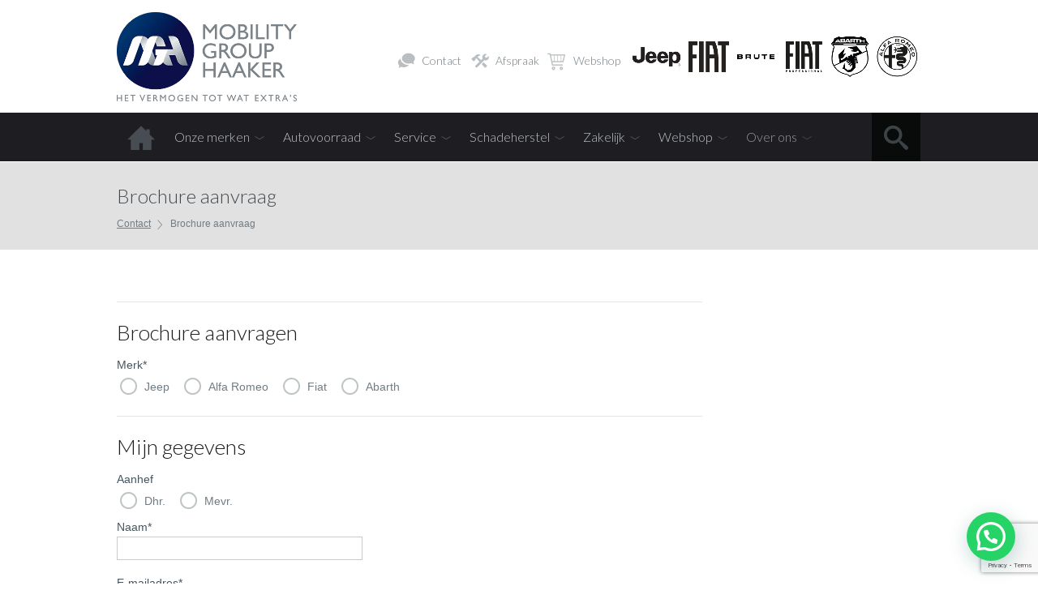

--- FILE ---
content_type: text/html; charset=UTF-8
request_url: https://www.mgh.nl/contact/brochure-aanvraag/
body_size: 24432
content:
<!DOCTYPE HTML>
<html lang="nl-NL">
<head>
    <meta http-equiv="Content-Type" content="text/html; charset=UTF-8">
	<meta name="viewport" content="user-scalable=no, initial-scale=1.0, maximum-scale=1.0, width=device-width">
    <meta name="apple-mobile-web-app-capable" content="yes">
    <!-- Adding "maximum-scale=1" fixes the Mobile Safari auto-zoom bug: //filamentgroup.com/examples/iosScaleBug/ -->
    <meta http-equiv="X-UA-Compatible" content="IE=edge">
<script type="text/javascript">
/* <![CDATA[ */
 var gform;gform||(document.addEventListener("gform_main_scripts_loaded",function(){gform.scriptsLoaded=!0}),window.addEventListener("DOMContentLoaded",function(){gform.domLoaded=!0}),gform={domLoaded:!1,scriptsLoaded:!1,initializeOnLoaded:function(o){gform.domLoaded&&gform.scriptsLoaded?o():!gform.domLoaded&&gform.scriptsLoaded?window.addEventListener("DOMContentLoaded",o):document.addEventListener("gform_main_scripts_loaded",o)},hooks:{action:{},filter:{}},addAction:function(o,n,r,t){gform.addHook("action",o,n,r,t)},addFilter:function(o,n,r,t){gform.addHook("filter",o,n,r,t)},doAction:function(o){gform.doHook("action",o,arguments)},applyFilters:function(o){return gform.doHook("filter",o,arguments)},removeAction:function(o,n){gform.removeHook("action",o,n)},removeFilter:function(o,n,r){gform.removeHook("filter",o,n,r)},addHook:function(o,n,r,t,i){null==gform.hooks[o][n]&&(gform.hooks[o][n]=[]);var e=gform.hooks[o][n];null==i&&(i=n+"_"+e.length),gform.hooks[o][n].push({tag:i,callable:r,priority:t=null==t?10:t})},doHook:function(n,o,r){var t;if(r=Array.prototype.slice.call(r,1),null!=gform.hooks[n][o]&&((o=gform.hooks[n][o]).sort(function(o,n){return o.priority-n.priority}),o.forEach(function(o){"function"!=typeof(t=o.callable)&&(t=window[t]),"action"==n?t.apply(null,r):r[0]=t.apply(null,r)})),"filter"==n)return r[0]},removeHook:function(o,n,t,i){var r;null!=gform.hooks[o][n]&&(r=(r=gform.hooks[o][n]).filter(function(o,n,r){return!!(null!=i&&i!=o.tag||null!=t&&t!=o.priority)}),gform.hooks[o][n]=r)}}); 
/* ]]> */
</script>


        <!-- Keep title tag on one line for YOAST plugin -->
    

    
    <!--[if lt IE 9]>
    <script src="https://www.mgh.nl/wp-content/themes/autohalan/js/html5shiv.js" type="text/javascript"></script>
    <![endif]-->
    <!--[if (gte IE 6)&(lte IE 8)]>
        <script src="https://www.mgh.nl/wp-content/themes/autohalan/js/selectivizr-min.js" type="text/javascript"></script>
    <![endif]-->



    <!--
    <link href="https://www.mgh.nl/wp-content/themes/autohalan/style.css" rel="stylesheet" type="text/css">
	<link href="//ajax.googleapis.com/ajax/libs/jqueryui/1.7.3/themes/smoothness/jquery-ui.css?ver=1.06.09" rel="stylesheet" type="text/css">
    -->



    <link rel="pingback" href="https://www.mgh.nl/xmlrpc.php">
    <meta name='robots' content='index, follow, max-image-preview:large, max-snippet:-1, max-video-preview:-1' />
<script id="cookieyes" type="text/javascript" src="https://cdn-cookieyes.com/client_data/f90d8b20f80ffe5d630d84be/script.js"></script>
	<!-- This site is optimized with the Yoast SEO Premium plugin v24.6 (Yoast SEO v24.6) - https://yoast.com/wordpress/plugins/seo/ -->
	<title>Brochure aanvraag bij Mobility Group Haaker</title>
	<meta name="description" content="Brochure aanvraag uw officiële Fiat, Jeep en Alfa Romeo dealer uit Amsterdam en Heemstede met het vermogen tot wat extra&#039;s." />
	<link rel="canonical" href="https://www.mgh.nl/contact/brochure-aanvraag/" />
	<meta property="og:locale" content="nl_NL" />
	<meta property="og:type" content="article" />
	<meta property="og:title" content="Brochure aanvraag" />
	<meta property="og:description" content="Brochure aanvraag uw officiële Fiat, Jeep en Alfa Romeo dealer uit Amsterdam en Heemstede met het vermogen tot wat extra&#039;s." />
	<meta property="og:url" content="https://www.mgh.nl/contact/brochure-aanvraag/" />
	<meta property="og:site_name" content="Mobility Group Haaker" />
	<meta property="article:publisher" content="https://www.facebook.com/MobilityGroupHaaker/" />
	<meta property="article:modified_time" content="2024-10-09T19:31:11+00:00" />
	<meta name="twitter:label1" content="Geschatte leestijd" />
	<meta name="twitter:data1" content="2 minuten" />
	<!-- / Yoast SEO Premium plugin. -->


<link rel='dns-prefetch' href='//storage.googleapis.com' />
<link rel='dns-prefetch' href='//platform-api.sharethis.com' />
<link rel='dns-prefetch' href='//capi-automation.s3.us-east-2.amazonaws.com' />
<link rel='dns-prefetch' href='//www.google.com' />
<link rel='dns-prefetch' href='//ajax.googleapis.com' />
<style id='wp-img-auto-sizes-contain-inline-css' type='text/css'>
img:is([sizes=auto i],[sizes^="auto," i]){contain-intrinsic-size:3000px 1500px}
/*# sourceURL=wp-img-auto-sizes-contain-inline-css */
</style>
<link rel='stylesheet' id='jobman-display-css' href='https://www.mgh.nl/wp-content/plugins/job-manager/css/display.css?ver=0.7.25' type='text/css' media='all' />
<link rel='stylesheet' id='jquery-ui-smooth-css' href='https://ajax.googleapis.com/ajax/libs/jqueryui/1.12.1/themes/smoothness/jquery-ui.min.css?ver=1.12' type='text/css' media='all' />
<link rel='stylesheet' id='style-css' href='https://www.mgh.nl/wp-content/themes/autohalan/style.css?ver=6.9' type='text/css' media='all' />
<link rel='stylesheet' id='otw_sbm.css-css' href='https://www.mgh.nl/wp-content/plugins/sidebar-manager-light/css/otw_sbm.css?ver=6.9' type='text/css' media='all' />
<link rel='stylesheet' id='wp-block-library-css' href='https://www.mgh.nl/wp-includes/css/dist/block-library/style.min.css?ver=6.9' type='text/css' media='all' />
<style id='wp-block-library-inline-css' type='text/css'>
/*wp_block_styles_on_demand_placeholder:697046468a203*/
/*# sourceURL=wp-block-library-inline-css */
</style>
<style id='classic-theme-styles-inline-css' type='text/css'>
/*! This file is auto-generated */
.wp-block-button__link{color:#fff;background-color:#32373c;border-radius:9999px;box-shadow:none;text-decoration:none;padding:calc(.667em + 2px) calc(1.333em + 2px);font-size:1.125em}.wp-block-file__button{background:#32373c;color:#fff;text-decoration:none}
/*# sourceURL=/wp-includes/css/classic-themes.min.css */
</style>
<link rel='stylesheet' id='cadar-css' href='https://storage.googleapis.com/integrations.cadar.io/mgh.nl/css/app.css?ver=6.9' type='text/css' media='all' />
<link rel='stylesheet' id='menu-image-css' href='https://www.mgh.nl/wp-content/plugins/menu-image/includes/css/menu-image.css?ver=3.12' type='text/css' media='all' />
<link rel='stylesheet' id='dashicons-css' href='https://www.mgh.nl/wp-includes/css/dashicons.min.css?ver=6.9' type='text/css' media='all' />
<link rel='stylesheet' id='page-list-style-css' href='https://www.mgh.nl/wp-content/plugins/page-list/css/page-list.css?ver=5.6' type='text/css' media='all' />
<link rel='stylesheet' id='responsive-lightbox-swipebox-css' href='https://www.mgh.nl/wp-content/plugins/responsive-lightbox/assets/swipebox/swipebox.min.css?ver=2.4.8' type='text/css' media='all' />
<link rel='stylesheet' id='woocommerce-layout-css' href='https://www.mgh.nl/wp-content/plugins/woocommerce/assets/css/woocommerce-layout.css?ver=10.3.7' type='text/css' media='all' />
<link rel='stylesheet' id='woocommerce-smallscreen-css' href='https://www.mgh.nl/wp-content/plugins/woocommerce/assets/css/woocommerce-smallscreen.css?ver=10.3.7' type='text/css' media='only screen and (max-width: 768px)' />
<link rel='stylesheet' id='woocommerce-general-css' href='https://www.mgh.nl/wp-content/plugins/woocommerce/assets/css/woocommerce.css?ver=10.3.7' type='text/css' media='all' />
<style id='woocommerce-inline-inline-css' type='text/css'>
.woocommerce form .form-row .required { visibility: visible; }
/*# sourceURL=woocommerce-inline-inline-css */
</style>
<link rel='stylesheet' id='brands-styles-css' href='https://www.mgh.nl/wp-content/plugins/woocommerce/assets/css/brands.css?ver=10.3.7' type='text/css' media='all' />
<link rel='stylesheet' id='mollie-applepaydirect-css' href='https://www.mgh.nl/wp-content/plugins/mollie-payments-for-woocommerce/public/css/mollie-applepaydirect.min.css?ver=1762960839' type='text/css' media='screen' />
<link rel='stylesheet' id='new-royalslider-core-css-css' href='https://www.mgh.nl/wp-content/plugins/new-royalslider/lib/royalslider/royalslider.css?ver=3.3.5' type='text/css' media='all' />
<link rel='stylesheet' id='rsUni-css-css' href='https://www.mgh.nl/wp-content/plugins/new-royalslider/lib/royalslider/skins/universal/rs-universal.css?ver=3.3.5' type='text/css' media='all' />
<link rel='stylesheet' id='content_slider-css-css' href='https://www.mgh.nl/wp-content/plugins/new-royalslider/lib/royalslider/templates-css/rs-content-slider-template.css?ver=3.3.5' type='text/css' media='all' />
<link rel='stylesheet' id='visible_nearby_simple-css-css' href='https://www.mgh.nl/wp-content/plugins/new-royalslider/lib/royalslider/templates-css/rs-visible-nearby-simple.css?ver=3.3.5' type='text/css' media='all' />
<link rel='stylesheet' id='visible_nearby_zoom-css-css' href='https://www.mgh.nl/wp-content/plugins/new-royalslider/lib/royalslider/templates-css/rs-visible-nearby-zoom.css?ver=3.3.5' type='text/css' media='all' />
<style id='joinchat-head-inline-css' type='text/css'>
.joinchat{--ch:142;--cs:70%;--cl:49%;--bw:1}:root{--joinchat-ico:url("data:image/svg+xml;charset=utf-8,%3Csvg xmlns='http://www.w3.org/2000/svg' viewBox='0 0 24 24'%3E%3Cpath fill='%23fff' d='M3.516 3.516c4.686-4.686 12.284-4.686 16.97 0s4.686 12.283 0 16.97a12 12 0 0 1-13.754 2.299l-5.814.735a.392.392 0 0 1-.438-.44l.748-5.788A12 12 0 0 1 3.517 3.517zm3.61 17.043.3.158a9.85 9.85 0 0 0 11.534-1.758c3.843-3.843 3.843-10.074 0-13.918s-10.075-3.843-13.918 0a9.85 9.85 0 0 0-1.747 11.554l.16.303-.51 3.942a.196.196 0 0 0 .219.22zm6.534-7.003-.933 1.164a9.84 9.84 0 0 1-3.497-3.495l1.166-.933a.79.79 0 0 0 .23-.94L9.561 6.96a.79.79 0 0 0-.924-.445l-2.023.524a.797.797 0 0 0-.588.88 11.754 11.754 0 0 0 10.005 10.005.797.797 0 0 0 .88-.587l.525-2.023a.79.79 0 0 0-.445-.923L14.6 13.327a.79.79 0 0 0-.94.23z'/%3E%3C/svg%3E")}.joinchat{--sep:20px;--bottom:var(--sep);--s:60px;--h:calc(var(--s)/2);display:block;transform:scale3d(1,1,1);position:fixed;z-index:9000;right:var(--sep);bottom:var(--bottom)}.joinchat *{box-sizing:border-box}.joinchat__qr,.joinchat__chatbox{display:none}.joinchat__tooltip{opacity:0}.joinchat__button{position:absolute;z-index:2;bottom:8px;right:8px;height:var(--s);width:var(--s);background:#25d366 var(--joinchat-ico,none)center / 60% no-repeat;color:inherit;border-radius:50%;box-shadow:1px 6px 24px 0 rgba(7,94,84,0.24)}.joinchat--left{right:auto;left:var(--sep)}.joinchat--left .joinchat__button{right:auto;left:8px}.joinchat__button__ico{position:absolute;inset:0;display:flex;border-radius:50%;overflow:hidden;color:hsl(0deg 0% clamp(0%,var(--bw)*1000%,100%) / clamp(70%,var(--bw)*1000%,100%)) !important}.joinchat__button__ico svg{width:var(--ico-size,100%);height:var(--ico-size,100%);margin:calc((100% - var(--ico-size,100%))/2)}.joinchat__button:has(.joinchat__button__ico){background:hsl(var(--ch)var(--cs)var(--cl));box-shadow:1px 6px 24px 0 hsl(var(--ch)var(--cs)calc(var(--cl) - 10%) / 24%)}.joinchat__button:has(.joinchat__button__ico):hover,.joinchat__button:has(.joinchat__button__ico):active{background:hsl(var(--ch)var(--cs)calc(var(--cl) + 20%))}.joinchat__button__image{position:absolute;inset:1px;border-radius:50%;overflow:hidden;opacity:0}.joinchat__button__image img,.joinchat__button__image video{display:block;width:100%;height:100%;object-fit:cover;object-position:center}.joinchat--img .joinchat__button__image{opacity:1;animation:none}@media(orientation:portrait)and(width>=481px),(orientation:landscape)and(height>=481px){.joinchat--mobile{display:none !important}}@media(width <=480px),(orientation:landscape)and(height <=480px){.joinchat{--sep:6px}}
/*# sourceURL=joinchat-head-inline-css */
</style>
<script type="text/javascript" src="https://www.mgh.nl/wp-includes/js/jquery/jquery.min.js?ver=3.7.1" id="jquery-core-js"></script>
<script type="text/javascript" src="https://www.mgh.nl/wp-includes/js/jquery/jquery-migrate.min.js?ver=3.4.1" id="jquery-migrate-js"></script>
<script type="text/javascript" src="https://www.mgh.nl/wp-content/plugins/job-manager/js/display.js?ver=0.7.25" id="jobman-display-js"></script>
<script type="text/javascript" src="https://www.mgh.nl/wp-content/themes/autohalan/js/jquery.ui.touch-punch.min.js?ver=0.2" id="touchpunch-js"></script>
<script type="text/javascript" src="https://www.mgh.nl/wp-content/themes/autohalan/js/modernizr.js?ver=6.9" id="modernizr-js"></script>
<script type="text/javascript" src="https://www.mgh.nl/wp-content/themes/autohalan/js/jquery.cookie.js?ver=1.3" id="cookie-js"></script>
<script type="text/javascript" src="https://www.mgh.nl/wp-content/themes/autohalan/js/jquery.touchSwipe.min.js?ver=1.6" id="touchSwipe-js"></script>
<script type="text/javascript" src="https://www.mgh.nl/wp-content/themes/autohalan/js/easy-responsive-tabs/js/easyResponsiveTabs.js?ver=1" id="responsivetabs_js-js"></script>
<script type="text/javascript" src="https://storage.googleapis.com/integrations.cadar.io/mgh.nl/vendor/slick.min.js?ver=6.9" id="slick-js"></script>
<script type="text/javascript" src="https://storage.googleapis.com/integrations.cadar.io/mgh.nl/js/app.js?ver=6.9" id="cadar-js"></script>
<script type="text/javascript" src="https://www.mgh.nl/wp-content/plugins/responsive-lightbox/assets/swipebox/jquery.swipebox.min.js?ver=2.4.8" id="responsive-lightbox-swipebox-js"></script>
<script type="text/javascript" src="https://www.mgh.nl/wp-includes/js/underscore.min.js?ver=1.13.7" id="underscore-js"></script>
<script type="text/javascript" src="https://www.mgh.nl/wp-content/plugins/responsive-lightbox/assets/infinitescroll/infinite-scroll.pkgd.min.js?ver=6.9" id="responsive-lightbox-infinite-scroll-js"></script>
<script type="text/javascript" id="responsive-lightbox-js-before">
/* <![CDATA[ */
var rlArgs = {"script":"swipebox","selector":"lightbox","customEvents":"","activeGalleries":true,"animation":true,"hideCloseButtonOnMobile":false,"removeBarsOnMobile":false,"hideBars":true,"hideBarsDelay":100000,"videoMaxWidth":1080,"useSVG":true,"loopAtEnd":true,"woocommerce_gallery":true,"ajaxurl":"https:\/\/www.mgh.nl\/wp-admin\/admin-ajax.php","nonce":"459bec696b","preview":false,"postId":150,"scriptExtension":false};

//# sourceURL=responsive-lightbox-js-before
/* ]]> */
</script>
<script type="text/javascript" src="https://www.mgh.nl/wp-content/plugins/responsive-lightbox/js/front.js?ver=2.4.8" id="responsive-lightbox-js"></script>
<script type="text/javascript" src="//platform-api.sharethis.com/js/sharethis.js?ver=8.5.0#property=65465489006dec00135f43f1&amp;product=gdpr-compliance-tool-v2&amp;source=simple-share-buttons-adder-wordpress" id="simple-share-buttons-adder-mu-js"></script>
<script type="text/javascript" src="https://www.mgh.nl/wp-content/plugins/woocommerce/assets/js/jquery-blockui/jquery.blockUI.min.js?ver=2.7.0-wc.10.3.7" id="wc-jquery-blockui-js" defer="defer" data-wp-strategy="defer"></script>
<script type="text/javascript" id="wc-add-to-cart-js-extra">
/* <![CDATA[ */
var wc_add_to_cart_params = {"ajax_url":"/wp-admin/admin-ajax.php","wc_ajax_url":"/?wc-ajax=%%endpoint%%","i18n_view_cart":"Bekijk winkelwagen","cart_url":"https://www.mgh.nl/webshop/winkelwagen/","is_cart":"","cart_redirect_after_add":"yes"};
//# sourceURL=wc-add-to-cart-js-extra
/* ]]> */
</script>
<script type="text/javascript" src="https://www.mgh.nl/wp-content/plugins/woocommerce/assets/js/frontend/add-to-cart.min.js?ver=10.3.7" id="wc-add-to-cart-js" defer="defer" data-wp-strategy="defer"></script>
<script type="text/javascript" src="https://www.mgh.nl/wp-content/plugins/woocommerce/assets/js/js-cookie/js.cookie.min.js?ver=2.1.4-wc.10.3.7" id="wc-js-cookie-js" defer="defer" data-wp-strategy="defer"></script>
<script type="text/javascript" id="woocommerce-js-extra">
/* <![CDATA[ */
var woocommerce_params = {"ajax_url":"/wp-admin/admin-ajax.php","wc_ajax_url":"/?wc-ajax=%%endpoint%%","i18n_password_show":"Wachtwoord weergeven","i18n_password_hide":"Wachtwoord verbergen"};
//# sourceURL=woocommerce-js-extra
/* ]]> */
</script>
<script type="text/javascript" src="https://www.mgh.nl/wp-content/plugins/woocommerce/assets/js/frontend/woocommerce.min.js?ver=10.3.7" id="woocommerce-js" defer="defer" data-wp-strategy="defer"></script>
<script type="text/javascript" src="https://www.mgh.nl/wp-includes/js/dist/hooks.min.js?ver=dd5603f07f9220ed27f1" id="wp-hooks-js"></script>
<script type="text/javascript" id="wpm-js-extra">
/* <![CDATA[ */
var wpm = {"ajax_url":"https://www.mgh.nl/wp-admin/admin-ajax.php","root":"https://www.mgh.nl/wp-json/","nonce_wp_rest":"6f98032b83","nonce_ajax":"2c4d15ca38"};
//# sourceURL=wpm-js-extra
/* ]]> */
</script>
<script type="text/javascript" src="https://www.mgh.nl/wp-content/plugins/woocommerce-google-adwords-conversion-tracking-tag/js/public/wpm-public.p1.min.js?ver=1.49.3" id="wpm-js"></script>
<script type="text/javascript" defer='defer' src="https://www.mgh.nl/wp-content/plugins/gravityforms/js/jquery.json.min.js?ver=2.6.9" id="gform_json-js"></script>
<script type="text/javascript" id="gform_gravityforms-js-extra">
/* <![CDATA[ */
var gf_global = {"gf_currency_config":{"name":"Euro","symbol_left":"\u20ac","symbol_right":"","symbol_padding":" ","thousand_separator":".","decimal_separator":",","decimals":2},"base_url":"https://www.mgh.nl/wp-content/plugins/gravityforms","number_formats":[],"spinnerUrl":"https://www.mgh.nl/wp-content/plugins/gravityforms/images/spinner.svg","strings":{"newRowAdded":"Nieuwe rij toegevoegd.","rowRemoved":"Rij verwijderd","formSaved":"Het formulier is opgeslagen. De inhoud bevat de link om terug te keren en het formulier in te vullen."}};
var gform_i18n = {"datepicker":{"days":{"monday":"Mon","tuesday":"Tue","wednesday":"Wed","thursday":"Thu","friday":"Fri","saturday":"Sat","sunday":"Sun"},"months":{"january":"Januari","february":"Februari","march":"Maart","april":"April","may":"Mei","june":"Juni","july":"Juli","august":"Augustus","september":"September","october":"Oktober","november":"November","december":"December"},"firstDay":1,"iconText":"Selecteer een datum"}};
var gf_legacy_multi = {"7":"1"};
var gform_gravityforms = {"strings":{"invalid_file_extension":"Dit bestandstype is niet toegestaan. Moet \u00e9\u00e9n van de volgende zijn:","delete_file":"Dit bestand verwijderen","in_progress":"in behandeling","file_exceeds_limit":"Bestand overschrijdt limiet bestandsgrootte","illegal_extension":"Dit type bestand is niet toegestaan.","max_reached":"Maximale aantal bestanden bereikt","unknown_error":"Er was een probleem bij het opslaan van het bestand op de server","currently_uploading":"Wacht tot het uploaden is voltooid","cancel":"Annuleren","cancel_upload":"Deze upload annuleren","cancelled":"Geannuleerd"},"vars":{"images_url":"https://www.mgh.nl/wp-content/plugins/gravityforms/images"}};
//# sourceURL=gform_gravityforms-js-extra
/* ]]> */
</script>
<script type="text/javascript" id="gform_gravityforms-js-before">
/* <![CDATA[ */

//# sourceURL=gform_gravityforms-js-before
/* ]]> */
</script>
<script type="text/javascript" defer='defer' src="https://www.mgh.nl/wp-content/plugins/gravityforms/js/gravityforms.min.js?ver=2.6.9" id="gform_gravityforms-js"></script>
<script type="text/javascript" id="gform_conditional_logic-js-extra">
/* <![CDATA[ */
var gf_legacy = {"is_legacy":"1"};
//# sourceURL=gform_conditional_logic-js-extra
/* ]]> */
</script>
<script type="text/javascript" defer='defer' src="https://www.mgh.nl/wp-content/plugins/gravityforms/js/conditional_logic.min.js?ver=2.6.9" id="gform_conditional_logic-js"></script>
<script type="text/javascript" defer='defer' src="https://www.google.com/recaptcha/api.js?hl=en&amp;ver=6.9#038;render=explicit" id="gform_recaptcha-js"></script>
<meta name="generator" content="performance-lab 3.9.0; plugins: webp-uploads">
<meta name="generator" content="webp-uploads 2.5.0">
<link rel="apple-touch-icon" sizes="180x180" href="/wp-content/uploads/fbrfg/apple-touch-icon.png?v=2">
<link rel="icon" type="image/png" sizes="32x32" href="/wp-content/uploads/fbrfg/favicon-32x32.png?v=2">
<link rel="icon" type="image/png" sizes="16x16" href="/wp-content/uploads/fbrfg/favicon-16x16.png?v=2">
<link rel="manifest" href="/wp-content/uploads/fbrfg/site.webmanifest?v=2">
<link rel="mask-icon" href="/wp-content/uploads/fbrfg/safari-pinned-tab.svg?v=2" color="#0a3b6f">
<link rel="shortcut icon" href="/wp-content/uploads/fbrfg/favicon.ico?v=2">
<meta name="apple-mobile-web-app-title" content="MGH">
<meta name="application-name" content="MGH">
<meta name="msapplication-TileColor" content="#2b5797">
<meta name="msapplication-config" content="/wp-content/uploads/fbrfg/browserconfig.xml?v=2">
<meta name="theme-color" content="#ffffff"><!-- Head & Footer Code: Site-wide HEAD section start (page) -->
<link rel="shortcut icon" href="/favicon.ico">
<link rel="apple-touch-icon" sizes="180x180" href="/mgh-apple-touch-icon-180x180.png">
<meta name="google-site-verification" content="PUix_YIXz4UnI1SR8qfUO204TnHOREXJ6kI0ZtmsbsU" />
<!-- Head & Footer Code: Site-wide HEAD section end (page) -->
<!-- Google site verification - Google for WooCommerce -->
<meta name="google-site-verification" content="PUix_YIXz4UnI1SR8qfUO204TnHOREXJ6kI0ZtmsbsU" />
	<noscript><style>.woocommerce-product-gallery{ opacity: 1 !important; }</style></noscript>
	
<!-- START Pixel Manager for WooCommerce -->

		<script>

			window.wpmDataLayer = window.wpmDataLayer || {};
			window.wpmDataLayer = Object.assign(window.wpmDataLayer, {"cart":{},"cart_item_keys":{},"version":{"number":"1.49.3","pro":false,"eligible_for_updates":false,"distro":"fms","beta":false,"show":true},"pixels":{"google":{"linker":{"settings":null},"user_id":false,"analytics":{"ga4":{"measurement_id":"G-EVCBFG7N3L","parameters":{},"mp_active":false,"debug_mode":false,"page_load_time_tracking":false},"id_type":"post_id"},"tag_id":"G-EVCBFG7N3L","tag_id_suppressed":[],"tag_gateway":{"measurement_path":""},"tcf_support":false,"consent_mode":{"is_active":true,"wait_for_update":500,"ads_data_redaction":false,"url_passthrough":true}}},"shop":{"list_name":"Page | Brochure aanvraag","list_id":"page_brochure-aanvraag","page_type":"page","currency":"EUR","selectors":{"addToCart":[],"beginCheckout":[]},"order_duplication_prevention":true,"view_item_list_trigger":{"test_mode":false,"background_color":"green","opacity":0.5,"repeat":true,"timeout":1000,"threshold":0.8},"variations_output":true,"session_active":false},"page":{"id":150,"title":"Brochure aanvraag","type":"page","categories":[],"parent":{"id":69,"title":"Contact","type":"page","categories":[]}},"general":{"user_logged_in":false,"scroll_tracking_thresholds":[],"page_id":150,"exclude_domains":[],"server_2_server":{"active":false,"ip_exclude_list":[],"pageview_event_s2s":{"is_active":false,"pixels":[]}},"consent_management":{"explicit_consent":false},"lazy_load_pmw":false}});

		</script>

		
<!-- END Pixel Manager for WooCommerce -->
<meta name="generator" content="optimization-detective 1.0.0-beta2">
			<script  type="text/javascript">
				!function(f,b,e,v,n,t,s){if(f.fbq)return;n=f.fbq=function(){n.callMethod?
					n.callMethod.apply(n,arguments):n.queue.push(arguments)};if(!f._fbq)f._fbq=n;
					n.push=n;n.loaded=!0;n.version='2.0';n.queue=[];t=b.createElement(e);t.async=!0;
					t.src=v;s=b.getElementsByTagName(e)[0];s.parentNode.insertBefore(t,s)}(window,
					document,'script','https://connect.facebook.net/en_US/fbevents.js');
			</script>
			<!-- WooCommerce Facebook Integration Begin -->
			<script  type="text/javascript">

				fbq('init', '1272643780333203', {}, {
    "agent": "woocommerce_0-10.3.7-3.5.15"
});

				document.addEventListener( 'DOMContentLoaded', function() {
					// Insert placeholder for events injected when a product is added to the cart through AJAX.
					document.body.insertAdjacentHTML( 'beforeend', '<div class=\"wc-facebook-pixel-event-placeholder\"></div>' );
				}, false );

			</script>
			<!-- WooCommerce Facebook Integration End -->
			<link rel="icon" href="https://www.mgh.nl/wp-content/uploads/2017/01/cropped-logo-mgh-32x32.png" sizes="32x32" />
<link rel="icon" href="https://www.mgh.nl/wp-content/uploads/2017/01/cropped-logo-mgh-192x192.png" sizes="192x192" />
<link rel="apple-touch-icon" href="https://www.mgh.nl/wp-content/uploads/2017/01/cropped-logo-mgh-180x180.png" />
<meta name="msapplication-TileImage" content="https://www.mgh.nl/wp-content/uploads/2017/01/cropped-logo-mgh-270x270.png" />
		<style type="text/css" id="wp-custom-css">
			/* Begin fix gallery block custom landingspage via Extra CSS customizer */
.page-landingspage .mh-gallery-item-image img { max-width: fit-content; }
/* End fix */



/* Begin fix kies model detail via Extra CSS customizer */
.aknl-modeloverview .model-presentation-image img { max-width: fit-content; }
/* End fix */

/* Begin fix Jeep brandpages via Extra CSS customizer */
.page.page-jeep .pageheader-content {
background: url(#);
/* End fix */		</style>
		<!-- WooCommerce Colors -->
<style type="text/css">
p.demo_store{background-color:#0a3b6f;color:#90bbe8;}.woocommerce .woocommerce-message,.woocommerce .woocommerce-error,.woocommerce .woocommerce-info{background-color:#eeefef;color:#494949;}.woocommerce small.note{color:#717c83;}.woocommerce .woocommerce-breadcrumb{color:#717c83;}.woocommerce .woocommerce-breadcrumb a{color:#717c83;}.woocommerce div.product span.price,.woocommerce div.product p.price{color:#1e1e22;}.woocommerce div.product .stock{color:#1e1e22;}.woocommerce div.product .woocommerce-tabs ul.tabs li{border:1px solid #c7c9c9;background-color:#e1e2e2;}.woocommerce div.product .woocommerce-tabs ul.tabs li a{color:#494949;}.woocommerce div.product .woocommerce-tabs ul.tabs li a:hover{color:#626262;}.woocommerce div.product .woocommerce-tabs ul.tabs li.active{background:#fff;border-bottom-color:#fff;}.woocommerce div.product .woocommerce-tabs ul.tabs li.active:before{box-shadow:2px 2px 0 #fff;}.woocommerce div.product .woocommerce-tabs ul.tabs li.active:after{box-shadow:-2px 2px 0 #fff;}.woocommerce div.product .woocommerce-tabs ul.tabs li:before,.woocommerce div.product .woocommerce-tabs ul.tabs li:after{border:1px solid #c7c9c9;position:absolute;bottom:-1px;width:5px;height:5px;content:" ";}.woocommerce div.product .woocommerce-tabs ul.tabs li:before{left:-6px;-webkit-border-bottom-right-radius:4px;-moz-border-bottom-right-radius:4px;border-bottom-right-radius:4px;border-width:0 1px 1px 0;box-shadow:2px 2px 0 #e1e2e2;}.woocommerce div.product .woocommerce-tabs ul.tabs li:after{right:-6px;-webkit-border-bottom-left-radius:4px;-moz-border-bottom-left-radius:4px;border-bottom-left-radius:4px;border-width:0 0 1px 1px;box-shadow:-2px 2px 0 #e1e2e2;}.woocommerce div.product .woocommerce-tabs ul.tabs:before{border-bottom:1px solid #c7c9c9;}.woocommerce span.onsale{background-color:#1e1e22;color:#b9b9b9;}.woocommerce ul.products li.product .price{color:#1e1e22;}.woocommerce ul.products li.product .price .from{color:rgba(32, 32, 32, 0.5);}.woocommerce nav.woocommerce-pagination ul{border:1px solid #c7c9c9;}.woocommerce nav.woocommerce-pagination ul li{border-right:1px solid #c7c9c9;}.woocommerce nav.woocommerce-pagination ul li span.current,.woocommerce nav.woocommerce-pagination ul li a:hover,.woocommerce nav.woocommerce-pagination ul li a:focus{background:#e1e2e2;color:#797e7e;}.woocommerce a.button,.woocommerce button.button,.woocommerce input.button,.woocommerce #respond input#submit{color:#494949;background-color:#e1e2e2;}.woocommerce a.button:hover,.woocommerce button.button:hover,.woocommerce input.button:hover,.woocommerce #respond input#submit:hover{background-color:#d0d1d1;color:#494949;}.woocommerce a.button.alt,.woocommerce button.button.alt,.woocommerce input.button.alt,.woocommerce #respond input#submit.alt{background-color:#0a3b6f;color:#90bbe8;}.woocommerce a.button.alt:hover,.woocommerce button.button.alt:hover,.woocommerce input.button.alt:hover,.woocommerce #respond input#submit.alt:hover{background-color:#002a5e;color:#90bbe8;}.woocommerce a.button.alt.disabled,.woocommerce button.button.alt.disabled,.woocommerce input.button.alt.disabled,.woocommerce #respond input#submit.alt.disabled,.woocommerce a.button.alt:disabled,.woocommerce button.button.alt:disabled,.woocommerce input.button.alt:disabled,.woocommerce #respond input#submit.alt:disabled,.woocommerce a.button.alt:disabled[disabled],.woocommerce button.button.alt:disabled[disabled],.woocommerce input.button.alt:disabled[disabled],.woocommerce #respond input#submit.alt:disabled[disabled],.woocommerce a.button.alt.disabled:hover,.woocommerce button.button.alt.disabled:hover,.woocommerce input.button.alt.disabled:hover,.woocommerce #respond input#submit.alt.disabled:hover,.woocommerce a.button.alt:disabled:hover,.woocommerce button.button.alt:disabled:hover,.woocommerce input.button.alt:disabled:hover,.woocommerce #respond input#submit.alt:disabled:hover,.woocommerce a.button.alt:disabled[disabled]:hover,.woocommerce button.button.alt:disabled[disabled]:hover,.woocommerce input.button.alt:disabled[disabled]:hover,.woocommerce #respond input#submit.alt:disabled[disabled]:hover{background-color:#0a3b6f;color:#90bbe8;}.woocommerce a.button:disabled:hover,.woocommerce button.button:disabled:hover,.woocommerce input.button:disabled:hover,.woocommerce #respond input#submit:disabled:hover,.woocommerce a.button.disabled:hover,.woocommerce button.button.disabled:hover,.woocommerce input.button.disabled:hover,.woocommerce #respond input#submit.disabled:hover,.woocommerce a.button:disabled[disabled]:hover,.woocommerce button.button:disabled[disabled]:hover,.woocommerce input.button:disabled[disabled]:hover,.woocommerce #respond input#submit:disabled[disabled]:hover{background-color:#e1e2e2;}.woocommerce #reviews h2 small{color:#717c83;}.woocommerce #reviews h2 small a{color:#717c83;}.woocommerce #reviews #comments ol.commentlist li .meta{color:#717c83;}.woocommerce #reviews #comments ol.commentlist li img.avatar{background:#e1e2e2;border:1px solid #d9dada;}.woocommerce #reviews #comments ol.commentlist li .comment-text{border:1px solid #d9dada;}.woocommerce #reviews #comments ol.commentlist #respond{border:1px solid #d9dada;}.woocommerce .star-rating:before{color:#c7c9c9;}.woocommerce.widget_shopping_cart .total,.woocommerce .widget_shopping_cart .total{border-top:3px double #e1e2e2;}.woocommerce form.login,.woocommerce form.checkout_coupon,.woocommerce form.register{border:1px solid #c7c9c9;}.woocommerce .order_details li{border-right:1px dashed #c7c9c9;}.woocommerce .widget_price_filter .ui-slider .ui-slider-handle{background-color:#0a3b6f;}.woocommerce .widget_price_filter .ui-slider .ui-slider-range{background-color:#0a3b6f;}.woocommerce .widget_price_filter .price_slider_wrapper .ui-widget-content{background-color:#00002b;}.woocommerce-cart table.cart td.actions .coupon .input-text{border:1px solid #c7c9c9;}.woocommerce-cart .cart-collaterals .cart_totals p small{color:#717c83;}.woocommerce-cart .cart-collaterals .cart_totals table small{color:#717c83;}.woocommerce-cart .cart-collaterals .cart_totals .discount td{color:#1e1e22;}.woocommerce-cart .cart-collaterals .cart_totals tr td,.woocommerce-cart .cart-collaterals .cart_totals tr th{border-top:1px solid #e1e2e2;}.woocommerce-checkout .checkout .create-account small{color:#717c83;}.woocommerce-checkout #payment{background:#e1e2e2;}.woocommerce-checkout #payment ul.payment_methods{border-bottom:1px solid #c7c9c9;}.woocommerce-checkout #payment div.payment_box{background-color:#d4d5d5;color:#494949;}.woocommerce-checkout #payment div.payment_box input.input-text,.woocommerce-checkout #payment div.payment_box textarea{border-color:#babcbc;border-top-color:#adb0b0;}.woocommerce-checkout #payment div.payment_box ::-webkit-input-placeholder{color:#adb0b0;}.woocommerce-checkout #payment div.payment_box :-moz-placeholder{color:#adb0b0;}.woocommerce-checkout #payment div.payment_box :-ms-input-placeholder{color:#adb0b0;}.woocommerce-checkout #payment div.payment_box span.help{color:#717c83;}.woocommerce-checkout #payment div.payment_box:after{content:"";display:block;border:8px solid #d4d5d5;border-right-color:transparent;border-left-color:transparent;border-top-color:transparent;position:absolute;top:-3px;left:0;margin:-1em 0 0 2em;}
</style>
<!--/WooCommerce Colors-->

		<!-- Global site tag (gtag.js) - Google Ads: AW-11036251071 - Google for WooCommerce -->
		<script async src="https://www.googletagmanager.com/gtag/js?id=AW-11036251071"></script>
		<script>
			window.dataLayer = window.dataLayer || [];
			function gtag() { dataLayer.push(arguments); }
			gtag( 'consent', 'default', {
				analytics_storage: 'denied',
				ad_storage: 'denied',
				ad_user_data: 'denied',
				ad_personalization: 'denied',
				region: ['AT', 'BE', 'BG', 'HR', 'CY', 'CZ', 'DK', 'EE', 'FI', 'FR', 'DE', 'GR', 'HU', 'IS', 'IE', 'IT', 'LV', 'LI', 'LT', 'LU', 'MT', 'NL', 'NO', 'PL', 'PT', 'RO', 'SK', 'SI', 'ES', 'SE', 'GB', 'CH'],
				wait_for_update: 500,
			} );
			gtag('js', new Date());
			gtag('set', 'developer_id.dOGY3NW', true);
			gtag("config", "AW-11036251071", { "groups": "GLA", "send_page_view": false });		</script>

		



    <!--
	<script type="text/javascript" src="//ajax.googleapis.com/ajax/libs/jquery/1.10.2/jquery.min.js"></script>
	<script type="text/javascript" src="//code.jquery.com/ui/1.10.3/jquery-ui.js"></script>
    <script type="text/javascript" src="https://www.mgh.nl/wp-content/themes/autohalan/js/flexslider/jquery.flexslider-min.js"></script>
    <script src="https://www.mgh.nl/wp-content/themes/autohalan/js/modernizr.js"></script>
	<script src="https://www.mgh.nl/wp-content/themes/autohalan/js/jquery.placeholder.min.js"></script>
    <script src="https://www.mgh.nl/wp-content/themes/autohalan/js/jquery.cookie.js"></script>
    <script src="https://www.mgh.nl/wp-content/themes/autohalan/js/easy-responsive-tabs/js/easyResponsiveTabs.js"></script>
    -->




    <!-- Conversion codes -->
    
    <!-- Header scripts area per page -->
    
    <script type="text/javascript">
        jQuery(document).ready(function () {
            gform.addFilter('gform_datepicker_options_pre_init', function (optionsObj, formId, fieldId) {
                if (formId == 80 && fieldId == 11) {
                    optionsObj.minDate = 0;
                    optionsObj.firstDay = 1;
                    optionsObj.beforeShowDay = function (date) {
                        var day = date.getDay();
                        return [!(day == 0)];
                    };
                }
                return optionsObj;
            });
        });
    </script>
</head>

<body class="wp-singular page-template-default page page-id-150 page-child parent-pageid-69 wp-theme-autohalan theme-autohalan woocommerce-no-js page-contact page-brochure-aanvraag">

<!-- Google Tag manager -->

<div id="main-wrapper">
	<div id="inner-wrapper">
		<header id="header" class="main-header">
			<div id="menu-trigger"></div>
			<div id="header-wrapper">
				<div class="logo-container">
					<a href="/">
													<img src="https://www.mgh.nl/wp-content/uploads/2017/01/MGH_transparant.png" alt="Mobility Group Haaker">

							<em class="pay-off">Het vermogen tot wat extra</em>
											</a>
				</div>

				<!-- EXTRA ITEMS -->
								
				<ul id="menu-header-merken-menu" class="brands-menu"><li id="nav-jeep" class="logo-jeep"><a href="https://www.mgh.nl/jeep/" class="menu-image-title-hide menu-image-not-hovered"><span class="menu-image-title-hide menu-image-title">JEEP</span><img width="180" height="152" src="https://www.mgh.nl/wp-content/uploads/2017/01/logo-jeep_180x152-1.png" class="menu-image menu-image-title-hide" alt="" decoding="async" /></a></li>
<li id="nav-fiat" class="logo-fiat"><a href="https://www.mgh.nl/fiat/" class="menu-image-title-hide menu-image-not-hovered"><span class="menu-image-title-hide menu-image-title">FIAT</span><img width="140" height="140" src="https://www.mgh.nl/wp-content/uploads/2017/01/logo-fiat_h140-1.png" class="menu-image menu-image-title-hide" alt="" decoding="async" /></a></li>
<li id="nav-brutejeeps" class="logo-brute"><a href="https://www.mgh.nl/brute/" class="menu-image-title-hide menu-image-not-hovered"><span class="menu-image-title-hide menu-image-title">BRUTE JEEPS</span><img width="165" height="179" src="https://www.mgh.nl/wp-content/uploads/2024/11/logo-brute-165-new.png" class="menu-image menu-image-title-hide" alt="Brute Jeeps logo zwart" decoding="async" /></a></li>
<li id="nav-fiatprofessional" class="logo-fiat-prof"><a href="https://www.mgh.nl/fiat-professional/" class="menu-image-title-hide menu-image-not-hovered"><span class="menu-image-title-hide menu-image-title">Fiat Professional</span><img width="140" height="140" src="https://www.mgh.nl/wp-content/uploads/2017/01/logo-fiat-professional_h140-3.png" class="menu-image menu-image-title-hide" alt="Fiat Professional" decoding="async" /></a></li>
<li id="nav-abarth" class="logo-abarth"><a href="https://www.mgh.nl/abarth/" class="menu-image-title-hide menu-image-not-hovered"><span class="menu-image-title-hide menu-image-title">Abarth</span><img width="157" height="171" src="https://www.mgh.nl/wp-content/uploads/2024/09/logo-abarth-157-new.png" class="menu-image menu-image-title-hide" alt="" decoding="async" /></a></li>
<li id="nav-alfaromeo" class="logo-alfa-romeo"><a href="https://www.mgh.nl/alfa-romeo/" class="menu-image-title-hide menu-image-not-hovered"><span class="menu-image-title-hide menu-image-title">Alfa Romeo</span><img width="199" height="200" src="https://www.mgh.nl/wp-content/uploads/2017/01/logo-alfaromeo-199x200-1.png" class="menu-image menu-image-title-hide" alt="" decoding="async" /></a></li>
</ul>				<nav id="main-navigation" role="navigation">
					<div id="site-search">
                    	<!--<i class="icon-search search-active"></i>-->
                    	<i class="icon-search"></i>
                        <!--<div class="form-sitesearch search-active">-->
                        <div class="form-sitesearch">
                            <form role="search" method="get" id="searchform" action="https://www.mgh.nl/">
	<fieldset>
		<legend>Zoek op de website</legend>
		<div class="sitesearch-field">
			<input type="text" value="" name="s" id="s" placeholder="Zoek op de website">
			<button type="submit" class="icon-search">
				<span>Zoek</span>
			</button>
		</div>
	</fieldset>
</form>                        </div>
                    </div>
					<ul id="menu-header-merken-menu-1" class="brands-menu"><li id="nav-jeep" class="logo-jeep"><a href="https://www.mgh.nl/jeep/" class="menu-image-title-hide menu-image-not-hovered"><span class="menu-image-title-hide menu-image-title">JEEP</span><img width="180" height="152" src="https://www.mgh.nl/wp-content/uploads/2017/01/logo-jeep_180x152-1.png" class="menu-image menu-image-title-hide" alt="" decoding="async" /></a></li>
<li id="nav-fiat" class="logo-fiat"><a href="https://www.mgh.nl/fiat/" class="menu-image-title-hide menu-image-not-hovered"><span class="menu-image-title-hide menu-image-title">FIAT</span><img width="140" height="140" src="https://www.mgh.nl/wp-content/uploads/2017/01/logo-fiat_h140-1.png" class="menu-image menu-image-title-hide" alt="" decoding="async" /></a></li>
<li id="nav-brutejeeps" class="logo-brute"><a href="https://www.mgh.nl/brute/" class="menu-image-title-hide menu-image-not-hovered"><span class="menu-image-title-hide menu-image-title">BRUTE JEEPS</span><img width="165" height="179" src="https://www.mgh.nl/wp-content/uploads/2024/11/logo-brute-165-new.png" class="menu-image menu-image-title-hide" alt="Brute Jeeps logo zwart" decoding="async" /></a></li>
<li id="nav-fiatprofessional" class="logo-fiat-prof"><a href="https://www.mgh.nl/fiat-professional/" class="menu-image-title-hide menu-image-not-hovered"><span class="menu-image-title-hide menu-image-title">Fiat Professional</span><img width="140" height="140" src="https://www.mgh.nl/wp-content/uploads/2017/01/logo-fiat-professional_h140-3.png" class="menu-image menu-image-title-hide" alt="Fiat Professional" decoding="async" /></a></li>
<li id="nav-abarth" class="logo-abarth"><a href="https://www.mgh.nl/abarth/" class="menu-image-title-hide menu-image-not-hovered"><span class="menu-image-title-hide menu-image-title">Abarth</span><img width="157" height="171" src="https://www.mgh.nl/wp-content/uploads/2024/09/logo-abarth-157-new.png" class="menu-image menu-image-title-hide" alt="" decoding="async" /></a></li>
<li id="nav-alfaromeo" class="logo-alfa-romeo"><a href="https://www.mgh.nl/alfa-romeo/" class="menu-image-title-hide menu-image-not-hovered"><span class="menu-image-title-hide menu-image-title">Alfa Romeo</span><img width="199" height="200" src="https://www.mgh.nl/wp-content/uploads/2017/01/logo-alfaromeo-199x200-1.png" class="menu-image menu-image-title-hide" alt="" decoding="async" /></a></li>
</ul>					<ul id="top-menu" class="menu"><li id="nav-contact" class="lp-icon-speech-bubbles"><a href="https://www.mgh.nl/contact/">Contact</a></li>
<li id="nav-afspraak" class="lp-icon-tools"><a href="https://www.mgh.nl/contact/werkplaats-afspraak/">Afspraak</a></li>
<li id="nav-webshop" class="icon-cart-2"><a href="https://www.mgh.nl/webshop/">Webshop</a></li>
</ul>					<ul id="main-menu" class="menu"><li id="nav-home" class="icon-home"><a href="https://www.mgh.nl/">Home</a></li>
<li id="nav-onzemerken" class="icon-meter-fast"><a href="https://www.mgh.nl/nieuwe-auto/">Onze merken</a>
<ul class="sub-menu">
	<li id="nav-jeep" class="brand-jeep"><a href="https://www.mgh.nl/jeep/" class="menu-image-title-before menu-image-not-hovered"><span class="menu-image-title-before menu-image-title">Jeep</span><img width="400" height="120" src="https://www.mgh.nl/wp-content/uploads/2017/01/jeep-dealer-mobility-group-haaker-alle-modellen-menu-400x120.jpg" class="menu-image menu-image-title-before" alt="Herken jij de échte Jeep? Win mooie prijzen!" decoding="async" /></a>
	<ul class="sub-menu">
		<li id="nav-overjeep"><a href="https://www.mgh.nl/jeep/info/">Over Jeep</a></li>
		<li id="nav-modellen"><a href="/jeep/modeloverzicht/">Modellen</a></li>
		<li id="nav-jeepacties"><a href="https://www.mgh.nl/berichten/jeep-acties/">Jeep acties</a></li>
		<li id="nav-voorraadjeep"><a href="/occasions?brand=Jeep">Voorraad Jeep</a></li>
		<li id="nav-onderdelenaccessoiresjeep"><a href="/?s=jeep&#038;post_type=product">Onderdelen &#038; Accessoires Jeep</a></li>
		<li id="nav-verlengdegarantie"><a href="https://www.mgh.nl/jeep/8-jaar-verlengde-garantie/">Verlengde garantie</a></li>
	</ul>
</li>
	<li id="nav-brutejeeps" class="brand-brute"><a href="https://www.mgh.nl/brute/" class="menu-image-title-before menu-image-not-hovered"><span class="menu-image-title-before menu-image-title">BRUTE Jeeps</span><img width="400" height="120" src="https://www.mgh.nl/wp-content/uploads/2024/11/brute-menu-400x120-2-400x120-1.jpg" class="menu-image menu-image-title-before" alt="Brute Jeeps motorkap" decoding="async" /></a>
	<ul class="sub-menu">
		<li id="nav-overbrutejeeps"><a href="/brute/">Over BRUTE Jeeps</a></li>
		<li id="nav-voorraadbrutejeeps"><a href="/occasions?location=&#038;brand=Jeep&#038;sort=price-desc">Voorraad BRUTE Jeeps</a></li>
		<li id="nav-onderdelenaccessoiresbrutejeeps"><a href="/?s=brute&#038;post_type=product">Onderdelen &#038; Accessoires BRUTE Jeeps</a></li>
	</ul>
</li>
	<li id="nav-fiat" class="brand-fiat"><a href="https://www.mgh.nl/fiat/" class="menu-image-title-before menu-image-not-hovered"><span class="menu-image-title-before menu-image-title">Fiat</span><img width="400" height="120" src="https://www.mgh.nl/wp-content/uploads/2017/01/fiat-menu-840x252-1-400x120.jpg" class="menu-image menu-image-title-before" alt="" decoding="async" /></a>
	<ul class="sub-menu">
		<li id="nav-overfiat"><a href="https://www.mgh.nl/fiat/info/">Over Fiat</a></li>
		<li id="nav-modellen"><a href="/fiat/modeloverzicht/">Modellen</a></li>
		<li id="nav-fiatacties"><a href="https://www.mgh.nl/berichten/fiat-acties/">Fiat acties</a></li>
		<li id="nav-voorraadfiat"><a href="/occasions?brand=Fiat">Voorraad Fiat</a></li>
		<li id="nav-onderdelenaccessoiresfiat"><a href="/?s=fiat&#038;post_type=product">Onderdelen &#038; Accessoires Fiat</a></li>
		<li id="nav-verlengdegarantie"><a href="https://www.mgh.nl/fiat/8-jaar-verlengde-garantie/">Verlengde garantie</a></li>
	</ul>
</li>
	<li id="nav-abarth" class="brand-abarth"><a href="https://www.mgh.nl/abarth/" class="menu-image-title-before menu-image-not-hovered"><span class="menu-image-title-before menu-image-title">Abarth</span><img width="400" height="120" src="https://www.mgh.nl/wp-content/uploads/2017/01/Abarth-695-menu-400x120.jpg" class="menu-image menu-image-title-before" alt="Abarth 695" decoding="async" /></a>
	<ul class="sub-menu">
		<li id="nav-overabarth"><a href="https://www.mgh.nl/abarth/">Over Abarth</a></li>
		<li id="nav-abarthacties"><a href="https://www.mgh.nl/berichten/abarth-acties/">Abarth acties</a></li>
		<li id="nav-onderdelenaccessoiresabarth"><a href="/?s=abarth&#038;post_type=product">Onderdelen &#038; Accessoires Abarth</a></li>
	</ul>
</li>
	<li id="nav-fiatprofessional" class="brand-fiat-prof"><a href="https://www.mgh.nl/fiat-professional/" class="menu-image-title-before menu-image-not-hovered"><span class="menu-image-title-before menu-image-title">Fiat Professional</span><img width="400" height="120" src="https://www.mgh.nl/wp-content/uploads/2017/01/fiat-professional-dealer-mobility-group-haaker-menu-400x120.jpg" class="menu-image menu-image-title-before" alt="Fiat scudo" decoding="async" /></a>
	<ul class="sub-menu">
		<li id="nav-overfiatprofessional"><a href="https://www.mgh.nl/fiat-professional/info/">Over Fiat professional</a></li>
		<li id="nav-modellen"><a href="/fiat-professional/modeloverzicht/">Modellen</a></li>
		<li id="nav-extragarantie"><a href="https://www.mgh.nl/fiat-professional/extra-garantie/">Extra garantie</a></li>
	</ul>
</li>
	<li id="nav-alfaromeoservice" class="brand-alfa-romeo"><a href="https://www.mgh.nl/alfa-romeo/" class="menu-image-title-before menu-image-not-hovered"><span class="menu-image-title-before menu-image-title">Alfa Romeo -Service-</span><img width="400" height="120" src="https://www.mgh.nl/wp-content/uploads/2017/01/alfa-romeo-range-menu-800x240-1-400x120.jpg" class="menu-image menu-image-title-before" alt="" decoding="async" /></a>
	<ul class="sub-menu">
		<li id="nav-overalfaromeo"><a href="https://www.mgh.nl/alfa-romeo/">Over Alfa Romeo</a></li>
		<li id="nav-alfaromeoacties"><a href="https://www.mgh.nl/berichten/alfa-romeo-acties/">Alfa Romeo acties</a></li>
		<li id="nav-voorraadalfaromeo"><a href="/occasions?brand=Alfa%20Romeo">Voorraad Alfa Romeo</a></li>
		<li id="nav-onderdelenaccessoiresalfaromeo"><a href="/?s=alfa&#038;post_type=product">Onderdelen &#038; Accessoires Alfa Romeo</a></li>
	</ul>
</li>
	<li id="nav-lanciaservice" class="brand-lancia"><a href="https://www.mgh.nl/lancia/" class="menu-image-title-before menu-image-not-hovered"><span class="menu-image-title-before menu-image-title">Lancia -Service-</span><img width="400" height="120" src="https://www.mgh.nl/wp-content/uploads/2014/07/lancia-ypsilon-momo-400x120.jpg" class="menu-image menu-image-title-before" alt="" decoding="async" /></a>
	<ul class="sub-menu">
		<li id="nav-overlancia"><a href="https://www.mgh.nl/lancia/">Over Lancia</a></li>
		<li id="nav-onderdelenaccessoires"><a href="/?s=lancia&#038;post_type=product">Onderdelen &#038; Accessoires</a></li>
		<li id="nav-extragarantielancia"><a href="https://www.mgh.nl/lancia-merkenpagina/extra-garantie/">Extra garantie Lancia</a></li>
	</ul>
</li>
	<li id="nav-chryslerservice" class="brand-chrysler"><a href="https://www.mgh.nl/chrysler/">Chrysler -Service-</a>
	<ul class="sub-menu">
		<li id="nav-overchrysler"><a href="https://www.mgh.nl/chrysler/">Over Chrysler</a></li>
		<li id="nav-onderhoudchrysler"><a href="https://www.mgh.nl/chrysler/onderhoud/">Onderhoud Chrysler</a></li>
		<li id="nav-mobiliteitsservice"><a href="https://www.mgh.nl/chrysler/mobiliteitsservice/">Mobiliteitsservice</a></li>
		<li id="nav-onderdelenaccessoires"><a href="/?s=chrysler&#038;post_type=product">Onderdelen &#038; Accessoires</a></li>
	</ul>
</li>
	<li id="nav-dodgeservice" class="brand-dodge"><a href="https://www.mgh.nl/dodge/">Dodge -Service-</a>
	<ul class="sub-menu">
		<li id="nav-overdodge"><a href="https://www.mgh.nl/dodge/">Over Dodge</a></li>
		<li id="nav-onderhoud"><a href="https://www.mgh.nl/dodge/onderhoud/">Onderhoud</a></li>
		<li id="nav-mobiliteitsservice"><a href="https://www.mgh.nl/dodge/mobiliteitsservice/">Mobiliteitsservice</a></li>
		<li id="nav-onderdelenaccessoires"><a href="/?s=dodge&#038;post_type=product">Onderdelen &#038; Accessoires</a></li>
	</ul>
</li>
</ul>
</li>
<li id="nav-autovoorraad" class="icon-list"><a href="/occasions">Autovoorraad</a>
<ul class="sub-menu">
	<li id="nav-autovoorraad"><a href="/occasions">Autovoorraad</a></li>
	<li id="nav-nieuwsenacties"><a href="https://www.mgh.nl/nieuws-en-acties/">Nieuws en acties</a></li>
	<li id="nav-bovaggarantie"><a href="https://www.mgh.nl/occasions-pagina/bovag-garantie/">BOVAG Garantie</a></li>
	<li id="nav-autoexpert"><a href="https://www.mgh.nl/autoexpert/">AutoExpert</a></li>
	<li id="nav-nationaleautopas"><a href="https://www.mgh.nl/occasions-pagina/nap/">Nationale Auto Pas</a></li>
	<li id="nav-doorsturen" class="hide"><a href="https://www.mgh.nl/contact/doorsturen/">Doorsturen</a></li>
</ul>
</li>
<li id="nav-service" class="icon-wrench"><a href="https://www.mgh.nl/service/">Service</a>
<ul class="sub-menu">
	<li id="nav-werkplaatsafspraak"><a href="https://www.mgh.nl/contact/werkplaats-afspraak/">Werkplaats afspraak</a></li>
	<li id="nav-servicepluspaspoweredbymopar"><a href="https://www.mgh.nl/service/serviceplus-pas-powered-by-mopar/">ServicePlus pas Powered by MOPAR</a></li>
	<li id="nav-onzewerkplaats"><a href="https://www.mgh.nl/service/werkplaats/">Onze werkplaats</a></li>
	<li id="nav-onderhoud"><a href="https://www.mgh.nl/service/onderhoud/">Onderhoud</a></li>
	<li id="nav-apk"><a href="https://www.mgh.nl/service/apk/">APK</a></li>
	<li id="nav-pitstop"><a href="https://www.mgh.nl/service/pitstop/">Pitstop</a></li>
	<li id="nav-seizoensbanden"><a href="https://www.mgh.nl/service/winterbanden/">Seizoensbanden</a></li>
	<li id="nav-bedrijfswagenonderhoud"><a href="https://www.mgh.nl/fiat-professional-bedrijfswagen-onderhoud/">Bedrijfswagen onderhoud</a></li>
</ul>
</li>
<li id="nav-schadeherstel"><a href="https://www.mgh.nl/service/schadeherstel/">Schadeherstel</a>
<ul class="sub-menu">
	<li id="nav-schadeaanuwauto"><a href="https://www.mgh.nl/service/schadeherstel/">Schade aan uw auto?</a></li>
	<li id="nav-schademelden"><a href="https://www.mgh.nl/service/schadeherstel/schade-melden/">Schade melden</a></li>
</ul>
</li>
<li id="nav-zakelijk" class="icon-coffee"><a href="https://www.mgh.nl/diensten/">Zakelijk</a>
<ul class="sub-menu">
	<li id="nav-privatelease"><a href="https://www.mgh.nl/diensten/private-lease/">Private lease</a></li>
	<li id="nav-haalenbrengservice"><a href="https://www.mgh.nl/diensten/haal-en-breng-service/">Haal en Breng service</a></li>
	<li id="nav-fleetsalesenleasing"><a href="https://www.mgh.nl/zakelijk/lease/">Fleetsales en Leasing</a></li>
	<li id="nav-verzekeringen"><a href="https://www.mgh.nl/diensten/verzekering/">Verzekeringen</a></li>
	<li id="nav-financileoplossingen"><a href="https://www.mgh.nl/diensten/financiering/">Financiële oplossingen</a>
	<ul class="sub-menu">
		<li id="nav-privatelease"><a href="https://www.mgh.nl/diensten/private-lease/">Private lease</a></li>
		<li id="nav-formula"><a href="https://www.mgh.nl/diensten/financiering/formula/">Formula</a></li>
		<li id="nav-autofinanciering"><a href="https://www.mgh.nl/diensten/financiering/autofinanciering/">Autofinanciering</a></li>
		<li id="nav-autocontinukrediet"><a href="https://www.mgh.nl/diensten/financiering/auto-continu-krediet/">Auto continu krediet</a></li>
		<li id="nav-financiallease"><a href="https://www.mgh.nl/diensten/financiering/financial-lease/">Financial lease</a></li>
	</ul>
</li>
	<li id="nav-garanties"><a href="https://www.mgh.nl/diensten/garanties/">Garanties</a>
	<ul class="sub-menu">
		<li id="nav-bovaggarantie"><a href="https://www.mgh.nl/occasions-pagina/bovag-garantie/">BOVAG Garantie</a></li>
		<li id="nav-autoexpertgarantie"><a href="https://www.mgh.nl/occasions-pagina/autoexpert-garantie/">AutoExpert Garantie</a></li>
	</ul>
</li>
</ul>
</li>
<li id="nav-webshop" class="icon-cart-2"><a href="https://www.mgh.nl/webshop/">Webshop</a>
<ul class="sub-menu">
	<li id="nav-accessoires"><a href="https://www.mgh.nl/shop/accessoires/">Accessoires</a></li>
	<li id="nav-merchandise"><a href="https://www.mgh.nl/shop/merchandise/">Merchandise</a></li>
	<li id="nav-origineleonderdelen"><a href="https://www.mgh.nl/webshop/originele-onderdelen/">Originele onderdelen</a></li>
	<li id="nav-gebruikteonderdelen"><a href="https://www.mgh.nl/shop/gebruikte-onderdelen/">Gebruikte onderdelen</a></li>
	<li id="nav-nieuweonderdelen"><a href="https://www.mgh.nl/shop/onderdelen/">Nieuwe onderdelen</a></li>
	<li id="nav-bandenampvelgen"><a href="https://www.mgh.nl/shop/banden/">Banden &amp; Velgen</a></li>
	<li id="nav-seizoensartikelen"><a href="https://www.mgh.nl/shop/seizoensartikelen/">Seizoensartikelen</a></li>
	<li id="nav-miniaturen"><a href="https://www.mgh.nl/shop/miniaturen/">Miniaturen</a></li>
	<li id="nav-retourbeleidenvoorwaarden"><a href="https://www.mgh.nl/retourbeleid-en-voorwaarden/">Retourbeleid en voorwaarden</a></li>
</ul>
</li>
<li id="nav-overons" class="current lp-icon-speech-bubbles"><a href="https://www.mgh.nl/contact/">Over ons</a>
<ul class="sub-menu">
	<li id="nav-overmobilitygrouphaaker"><a href="https://www.mgh.nl/over-ons/">Over Mobility Group Haaker</a>
	<ul class="sub-menu">
		<li id="nav-de6zekerhedenvanmgh"><a href="https://www.mgh.nl/over-ons/de-6-zekerheden-van-mgh/">De 6 zekerheden van MGH</a></li>
		<li id="nav-onzevestigingen"><a href="https://www.mgh.nl/vestigingen/">Onze vestigingen</a>
		<ul class="sub-menu">
			<li id="nav-amsterdam" class="hide"><a href="https://www.mgh.nl/amsterdam/">Amsterdam</a></li>
			<li id="nav-heemstede" class="hide"><a href="https://www.mgh.nl/heemstede/">Heemstede</a></li>
		</ul>
</li>
	</ul>
</li>
	<li id="nav-mghnieuws"><a href="/berichten/mgh-nieuws/">MGH nieuws</a></li>
	<li id="nav-vacaturesbijmgh"><a href="https://www.mgh.nl/over-ons/vacatures-bij-mobility-group-haaker/">Vacatures bij MGH</a></li>
	<li id="nav-de6zekerhedenvanmgh"><a href="https://www.mgh.nl/over-ons/de-6-zekerheden-van-mgh/">De 6 zekerheden van MGH</a></li>
	<li id="nav-contactaanvraag" class="current"><a href="https://www.mgh.nl/contact/formulier/">Contact aanvraag</a>
	<ul class="sub-menu">
		<li id="nav-offerteaanvraag"><a href="https://www.mgh.nl/contact/offerte-aanvraag/">Offerte aanvraag</a></li>
		<li id="nav-werkplaatsaanvraag"><a href="https://www.mgh.nl/contact/werkplaats-afspraak/">Werkplaats aanvraag</a></li>
		<li id="nav-taxatieaanvraag"><a href="https://www.mgh.nl/contact/taxatie-aanvraag/">Taxatie aanvraag</a></li>
		<li id="nav-proefritaanvraag"><a href="https://www.mgh.nl/contact/proefrit-aanvraag/">Proefrit aanvraag</a></li>
		<li id="nav-brochureaanvraag" class="current"><a href="https://www.mgh.nl/contact/brochure-aanvraag/" aria-current="page">Brochure aanvraag</a></li>
	</ul>
</li>
</ul>
</li>
</ul>				</nav>
			</div>
		</header>
		<div id="content-wrapper">

			
			<!-- HERO -->
  
            			
			<!-- PAGE HEADER: Title & Breadcrumbs -->
			<div id="page-header" class="full-box">
				<div class="pageheader-content standardsize">
					<div class="pageheader-name">
						<h1>
							Brochure aanvraag					
						</h1>
						<div class="breadcrumb-site">
							<a title="Ga naar Contact" href="https://www.mgh.nl/contact/" class="post post-page">Contact</a><i class="lp-icon-arrow-right"></i> Brochure aanvraag						</div>
					</div>
									</div>
			</div>
			
			<!-- CONTENT: Main & Sidebar -->
			<div id="content"> 
				<article id="main" role="main">
					
                <div class='gf_browser_chrome gform_wrapper gform_legacy_markup_wrapper' id='gform_wrapper_7' style='display:none'><div id='gf_7' class='gform_anchor' tabindex='-1'></div><form method='post' enctype='multipart/form-data' target='gform_ajax_frame_7' id='gform_7'  action='/contact/brochure-aanvraag/#gf_7'  autocomplete="off">
                        <div class='gform_body gform-body'><ul id='gform_fields_7' class='gform_fields top_label form_sublabel_below description_below'><li id="field_7_6"  class="gfield gfield_html gfield_html_formatted gfield_no_follows_desc field_sublabel_below field_description_below gfield_visibility_visible"  data-js-reload="field_7_6"><h2>Brochure aanvragen</h2></li><li id="field_7_63"  class="gfield gfield_contains_required field_sublabel_below field_description_below gfield_visibility_visible"  data-js-reload="field_7_63"><label class='gfield_label'  >Merk<span class="gfield_required"><span class="gfield_required gfield_required_asterisk">*</span></span></label><div class='ginput_container ginput_container_radio'><ul class='gfield_radio' id='input_7_63'>
			<li class='gchoice gchoice_7_63_0'>
				<input autocomplete="off"  name='input_63' type='radio' value='Jeep'  id='choice_7_63_0'    />
				<label for='choice_7_63_0' id='label_7_63_0'>Jeep</label>
			</li>
			<li class='gchoice gchoice_7_63_1'>
				<input autocomplete="off"  name='input_63' type='radio' value='Alfa-romeo'  id='choice_7_63_1'    />
				<label for='choice_7_63_1' id='label_7_63_1'>Alfa Romeo</label>
			</li>
			<li class='gchoice gchoice_7_63_2'>
				<input autocomplete="off"  name='input_63' type='radio' value='Fiat'  id='choice_7_63_2'    />
				<label for='choice_7_63_2' id='label_7_63_2'>Fiat</label>
			</li>
			<li class='gchoice gchoice_7_63_3'>
				<input autocomplete="off"  name='input_63' type='radio' value='Abarth'  id='choice_7_63_3'    />
				<label for='choice_7_63_3' id='label_7_63_3'>Abarth</label>
			</li></ul></div></li><li id="field_7_59"  class="gfield gfield_contains_required field_sublabel_below field_description_below gfield_visibility_visible"  data-js-reload="field_7_59"><label class='gfield_label' for='input_7_59' >Fiat model<span class="gfield_required"><span class="gfield_required gfield_required_asterisk">*</span></span></label><div class='ginput_container ginput_container_select'><select name='input_59' id='input_7_59' class='medium gfield_select'    aria-required="true" aria-invalid="false" ><option value='' ></option><option value='500' >500</option><option value='500C' >500C</option><option value='500 Hybrid' >500 Hybrid</option><option value='500L' >500L</option><option value='500L Trekking' >500L Trekking</option><option value='500L Living' >500L Living</option><option value='500X' >500X</option><option value='500X Cross' >500X Cross</option><option value='124 Spider' >124 Spider</option><option value='Bravo' >Bravo</option><option value='Doblò' >Doblò</option><option value='Panda' >Panda</option><option value='Punto' >Punto</option><option value='Tipo' >Tipo</option><option value='Tipo Hatchback' >Tipo Hatchback</option><option value='Tipo Stationwagon' >Tipo Stationwagon</option><option value='Qubo' >Qubo</option><option value='' ></option><option value='Doblò Cargo' >Doblò Cargo</option><option value='Ducato' >Ducato</option><option value='Fiorino' >Fiorino</option><option value='Scudo' >Scudo</option><option value='Strada' >Strada</option><option value='Talento' >Talento</option></select></div></li><li id="field_7_64"  class="gfield gfield_contains_required field_sublabel_below field_description_below gfield_visibility_visible"  data-js-reload="field_7_64"><label class='gfield_label' for='input_7_64' >Jeep model<span class="gfield_required"><span class="gfield_required gfield_required_asterisk">*</span></span></label><div class='ginput_container ginput_container_select'><select name='input_64' id='input_7_64' class='medium gfield_select'    aria-required="true" aria-invalid="false" ><option value='' ></option><option value='Compass' >Compass</option><option value='Cherokee' >Cherokee</option><option value='Wrangler' >Wrangler</option><option value='Wrangler Unlimited' >Wrangler Unlimited</option><option value='Grand Cherokee' >Grand Cherokee</option><option value='Renegade' >Renegade</option></select></div></li><li id="field_7_66"  class="gfield gfield_contains_required field_sublabel_below field_description_below gfield_visibility_visible"  data-js-reload="field_7_66"><label class='gfield_label' for='input_7_66' >Alfa Romeo model<span class="gfield_required"><span class="gfield_required gfield_required_asterisk">*</span></span></label><div class='ginput_container ginput_container_select'><select name='input_66' id='input_7_66' class='medium gfield_select'    aria-required="true" aria-invalid="false" ><option value='' ></option><option value='4C Coupé' >4C Coupé</option><option value='4C Spider' >4C Spider</option><option value='Giulia' >Giulia</option><option value='Giulietta' >Giulietta</option><option value='Mito' >Mito</option><option value='Stelvio' >Stelvio</option></select></div></li><li id="field_7_67"  class="gfield gfield_contains_required field_sublabel_below field_description_below gfield_visibility_visible"  data-js-reload="field_7_67"><label class='gfield_label' for='input_7_67' >Abarth model<span class="gfield_required"><span class="gfield_required gfield_required_asterisk">*</span></span></label><div class='ginput_container ginput_container_select'><select name='input_67' id='input_7_67' class='medium gfield_select'    aria-required="true" aria-invalid="false" ><option value='' ></option><option value='124 Spider' >124 Spider</option><option value='500' >500</option><option value='500C' >500C</option></select></div></li><li id="field_7_65"  class="gfield gfield_contains_required field_sublabel_below field_description_below gfield_visibility_visible"  data-js-reload="field_7_65"><label class='gfield_label' for='input_7_65' >Lancia model<span class="gfield_required"><span class="gfield_required gfield_required_asterisk">*</span></span></label><div class='ginput_container ginput_container_select'><select name='input_65' id='input_7_65' class='medium gfield_select'    aria-required="true" aria-invalid="false" ><option value='' ></option><option value='Delta' >Delta</option><option value='Flavia Cabrio' >Flavia Cabrio</option><option value='Thema' >Thema</option><option value='Voyager' >Voyager</option><option value='Voyager Van' >Voyager Van</option><option value='Ypsilon' >Ypsilon</option></select></div></li><li id="field_7_33"  class="gfield gfield_html gfield_html_formatted gfield_no_follows_desc field_sublabel_below field_description_below gfield_visibility_visible"  data-js-reload="field_7_33"><h2>Mijn gegevens</h2></li><li id="field_7_34"  class="gfield field_sublabel_below field_description_below gfield_visibility_visible"  data-js-reload="field_7_34"><label class='gfield_label'  >Aanhef</label><div class='ginput_container ginput_container_radio'><ul class='gfield_radio' id='input_7_34'>
			<li class='gchoice gchoice_7_34_0'>
				<input autocomplete="off"  name='input_34' type='radio' value='Dhr.'  id='choice_7_34_0'    />
				<label for='choice_7_34_0' id='label_7_34_0'>Dhr.</label>
			</li>
			<li class='gchoice gchoice_7_34_1'>
				<input autocomplete="off"  name='input_34' type='radio' value='Mevr.'  id='choice_7_34_1'    />
				<label for='choice_7_34_1' id='label_7_34_1'>Mevr.</label>
			</li></ul></div></li><li id="field_7_35"  class="gfield gfield_contains_required field_sublabel_below field_description_below gfield_visibility_visible"  data-js-reload="field_7_35"><label class='gfield_label'  >Naam<span class="gfield_required"><span class="gfield_required gfield_required_asterisk">*</span></span></label><div class='ginput_container ginput_container_name'>
                                    <input autocomplete="off"  name='input_35' id='input_7_35' type='text' value='' class='medium'   aria-required="true" aria-invalid="false"   />
                                </div></li><li id="field_7_39"  class="gfield gfield_contains_required field_sublabel_below field_description_below gfield_visibility_visible"  data-js-reload="field_7_39"><label class='gfield_label' for='input_7_39' >E-mailadres<span class="gfield_required"><span class="gfield_required gfield_required_asterisk">*</span></span></label><div class='ginput_container ginput_container_email'>
                            <input autocomplete="off"  name='input_39' id='input_7_39' type='text' value='' class='large'    aria-required="true" aria-invalid="false"  />
                        </div></li><li id="field_7_60"  class="gfield gfield_contains_required field_sublabel_below field_description_below gfield_visibility_visible"  data-js-reload="field_7_60"><label class='gfield_label' for='input_7_60' >Adres<span class="gfield_required"><span class="gfield_required gfield_required_asterisk">*</span></span></label><div class='ginput_container ginput_container_text'><input autocomplete="off"  name='input_60' id='input_7_60' type='text' value='' class='large'     aria-required="true" aria-invalid="false"   /> </div></li><li id="field_7_61"  class="gfield gfield_contains_required field_sublabel_below field_description_below gfield_visibility_visible"  data-js-reload="field_7_61"><label class='gfield_label' for='input_7_61' >Postcode<span class="gfield_required"><span class="gfield_required gfield_required_asterisk">*</span></span></label><div class='ginput_container ginput_container_text'><input autocomplete="off"  name='input_61' id='input_7_61' type='text' value='' class='small'     aria-required="true" aria-invalid="false"   /> </div></li><li id="field_7_62"  class="gfield gfield_contains_required field_sublabel_below field_description_below gfield_visibility_visible"  data-js-reload="field_7_62"><label class='gfield_label' for='input_7_62' >Woonplaats<span class="gfield_required"><span class="gfield_required gfield_required_asterisk">*</span></span></label><div class='ginput_container ginput_container_text'><input autocomplete="off"  name='input_62' id='input_7_62' type='text' value='' class='medium'     aria-required="true" aria-invalid="false"   /> </div></li><li id="field_7_68"  class="gfield field_sublabel_below field_description_below gfield_visibility_visible"  data-js-reload="field_7_68"><label class='gfield_label screen-reader-text' for='input_7_68' ></label><div id='input_7_68' class='ginput_container ginput_recaptcha' data-sitekey='6LfQXG4fAAAAAG3IVmvUjT6Iy5z0preKdgGgdoYX'  data-theme='light' data-tabindex='-1' data-size='invisible' data-badge='bottomright'></div></li><li id="field_7_69"  class="gfield gform_validation_container field_sublabel_below field_description_below gfield_visibility_visible"  data-js-reload="field_7_69"><label class='gfield_label' for='input_7_69' >Email</label><div class='ginput_container'><input autocomplete="off"  name='input_69' id='input_7_69' type='text' value='' /></div><div class='gfield_description' id='gfield_description_7_69'>Dit veld is bedoeld voor validatiedoeleinden en moet niet worden gewijzigd.</div></li></ul></div>
        <div class='gform_footer top_label'> <input type='submit' id='gform_submit_button_7' class='gform_button button' value='Verzenden'  onclick='if(window["gf_submitting_7"]){return false;}  window["gf_submitting_7"]=true;  ' onkeypress='if( event.keyCode == 13 ){ if(window["gf_submitting_7"]){return false;} window["gf_submitting_7"]=true;  jQuery("#gform_7").trigger("submit",[true]); }' /> <input type='hidden' name='gform_ajax' value='form_id=7&amp;title=&amp;description=&amp;tabindex=0' />
            <input type='hidden' class='gform_hidden' name='is_submit_7' value='1' />
            <input type='hidden' class='gform_hidden' name='gform_submit' value='7' />
            
            <input type='hidden' class='gform_hidden' name='gform_unique_id' value='' />
            <input type='hidden' class='gform_hidden' name='state_7' value='WyJbXSIsIjczMjY5YjkzMjU3ZjJkNjEyOGYzNzZkMjdjODFmZWFkIl0=' />
            <input type='hidden' class='gform_hidden' name='gform_target_page_number_7' id='gform_target_page_number_7' value='0' />
            <input type='hidden' class='gform_hidden' name='gform_source_page_number_7' id='gform_source_page_number_7' value='1' />
            <input type='hidden' name='gform_field_values' value='' />
            
        </div>
                        </form>
                        </div>
                <iframe style='display:none;width:0px;height:0px;' src='about:blank' name='gform_ajax_frame_7' id='gform_ajax_frame_7' title='Dit iframe bevat de vereiste logica om Ajax aangedreven Gravity Forms te verwerken.'></iframe>
                <script type="text/javascript">
/* <![CDATA[ */
 gform.initializeOnLoaded( function() {gformInitSpinner( 7, 'https://www.mgh.nl/wp-content/plugins/gravityforms/images/spinner.svg' );jQuery('#gform_ajax_frame_7').on('load',function(){var contents = jQuery(this).contents().find('*').html();var is_postback = contents.indexOf('GF_AJAX_POSTBACK') >= 0;if(!is_postback){return;}var form_content = jQuery(this).contents().find('#gform_wrapper_7');var is_confirmation = jQuery(this).contents().find('#gform_confirmation_wrapper_7').length > 0;var is_redirect = contents.indexOf('gformRedirect(){') >= 0;var is_form = form_content.length > 0 && ! is_redirect && ! is_confirmation;var mt = parseInt(jQuery('html').css('margin-top'), 10) + parseInt(jQuery('body').css('margin-top'), 10) + 100;if(is_form){jQuery('#gform_wrapper_7').html(form_content.html());if(form_content.hasClass('gform_validation_error')){jQuery('#gform_wrapper_7').addClass('gform_validation_error');} else {jQuery('#gform_wrapper_7').removeClass('gform_validation_error');}setTimeout( function() { /* delay the scroll by 50 milliseconds to fix a bug in chrome */ jQuery(document).scrollTop(jQuery('#gform_wrapper_7').offset().top - mt); }, 50 );if(window['gformInitDatepicker']) {gformInitDatepicker();}if(window['gformInitPriceFields']) {gformInitPriceFields();}var current_page = jQuery('#gform_source_page_number_7').val();gformInitSpinner( 7, 'https://www.mgh.nl/wp-content/plugins/gravityforms/images/spinner.svg' );jQuery(document).trigger('gform_page_loaded', [7, current_page]);window['gf_submitting_7'] = false;}else if(!is_redirect){var confirmation_content = jQuery(this).contents().find('.GF_AJAX_POSTBACK').html();if(!confirmation_content){confirmation_content = contents;}setTimeout(function(){jQuery('#gform_wrapper_7').replaceWith(confirmation_content);jQuery(document).scrollTop(jQuery('#gf_7').offset().top - mt);jQuery(document).trigger('gform_confirmation_loaded', [7]);window['gf_submitting_7'] = false;wp.a11y.speak(jQuery('#gform_confirmation_message_7').text());}, 50);}else{jQuery('#gform_7').append(contents);if(window['gformRedirect']) {gformRedirect();}}jQuery(document).trigger('gform_post_render', [7, current_page]);} );} ); 
/* ]]&gt; */
</script>

<h2>Brochure aanvraag voor Fiat, Jeep, Alfa Romeo en Abarth</h2>
<p style="font-weight: 400;">Ben je geïnteresseerd in een van onze merken en wil je meer informatie ontvangen? Maak dan gebruik van onze brochure aanvraag voor Fiat, Jeep, Alfa Romeo of Abarth. In de brochures lees je alles over de nieuwste modellen, uitvoeringen en technologieën. Zo kun je thuis rustig alle opties bekijken voordat je een keuze maakt.</p>
<h3>Fiat brochure aanvragen</h3>
<p style="font-weight: 400;">Wil je meer informatie over de nieuwste modellen van Fiat? Vraag dan eenvoudig een brochure aan. Ontdek alles over de specificaties, beschikbare uitvoeringen en innovatieve technologieën van Fiat. Of je nu op zoek bent naar een compacte stadsauto of een gezinsvriendelijke SUV, de Fiat brochure geeft je een volledig overzicht van wat dit iconische merk te bieden heeft.</p>
<h3>Jeep brochure aanvragen</h3>
<p style="font-weight: 400;">Voor avonturiers die op zoek zijn naar een betrouwbare en robuuste SUV is de Jeep brochure een must. Vul het formulier in en ontvang uitgebreide informatie over de 4&#215;4 capaciteiten, veiligheidssystemen en luxe uitrustingen van de diverse Jeep-modellen. Met een Jeep ben je dan ook klaar voor elke uitdaging, zowel op als buiten de weg.</p>
<h3>Alfa Romeo brochure</h3>
<p style="font-weight: 400;">Alfa Romeo staat bekend om zijn elegante Italiaanse design als ook de sportieve rijbeleving. Met de brochure kom je alles over de krachtige motoren, aerodynamische lijnen en geavanceerde technologieën die Alfa Romeo uniek maken te weten. Van de stijlvolle Giulia tot de dynamische Stelvio, in de Alfa Romeo brochure vind je alle details die je nodig hebt om een weloverwogen keuze te maken.</p>
<h3>Abarth brochure aanvragen</h3>
<p style="font-weight: 400;">Abarth is synoniem aan prestaties en rijplezier. Vraag de brochure aan en ontdek meer over de sportieve aanpassingen, krachtige motoren en unieke uitrustingen van dit performance-merk. Of je nu op zoek bent naar een compacte krachtpatser voor op de weg of een voertuig voor op het circuit, met een Abarth brochure aanvraag laten we je zien wat deze modellen zo speciaal maakt.</p>
<h2>Brochures MGH</h2>
<p style="font-weight: 400;">Met deze brochures krijg je een compleet beeld van alle mogelijkheden per merk, zodat je vervolgens de perfecte keuze maakt voor jouw volgende auto. Vul gewoon het formulier in en ontvang direct de gewenste informatie!</p>
<p style="font-weight: 400;">Met de brochure in handen krijg je een goed beeld van alle mogelijkheden, maar je kunt ook altijd langskomen bij <a href="https://www.mgh.nl/">Mobility Group Haaker</a>. Bezoek <a href="https://www.mgh.nl/amsterdam/">MGH Amsterdam</a> of Heemstede voor een proefrit en persoonlijk advies.</p>
					<div class="clear"></div>
				</article>
				<aside id="sidebar" role="sidebar">
		
		
	
</aside>			</div>

            <div class="clear"></div>
            <div id="push"></div>
        </div>
    </div>
</div>
<footer id="footer" role="contentinfo">
    <div id="footer-wrapper">

        <div class="company-info">
                    <ul>
                        <li>
                            <div class="companyinfo-data">
                                <h2><a href="/amsterdam">Mobility Group Haaker Amsterdam</a></h2>
                                <address>De Flinesstraat 22, 1114 AL Amsterdam</address>
                                <ul>
                                    <li>
                                        <i class="lp-icon-phone"></i><span>020 665 0050</span>
                                    </li>
                                    <li>
                                        <a href="mailto:amsterdam@mgh.nl">
                                            <i class="lp-icon-mail"></i>
                                            <span>amsterdam@mgh.nl</span>
                                        </a>
                                    </li>
                                </ul>
                            </div>
                            <a href="/amsterdam" class="company-moreinfo">
                                <h2>Amsterdam</h2>
                                <i class="icon-location"></i>
                            </a>
                        </li>

                        <li>
                            <div class="companyinfo-data">
                                <h2><a href="/heemstede">Mobility Group Haaker Heemstede</a></h2>
                                <address>Cruquiusweg 35, 2102 LS Heemstede</address>
                                <ul>
                                    <li>
                                        <i class="lp-icon-phone"></i><span>023 529 0011</span>
                                    </li>
                                    <li>
                                        <a href="mailto:heemstede@mgh.nl">
                                            <i class="lp-icon-mail"></i>
                                            <span>heemstede@mgh.nl</span>
                                        </a>
                                    </li>
                                </ul>
                            </div>
                            <a href="/heemstede" class="company-moreinfo">
                                <h2>Heemstede</h2>
                                <i class="icon-location"></i>
                            </a>
                        </li>
                    </ul>
                    <ul>
                        <li>
                            <div class="companyinfo-data">
                                <h2><a href="/hillegom">Mobility Group Haaker Hillegom</a></h2>
                                <address>Arnoudstraat 1, 2182 DZ Hillegom</address>
                                <ul>
                                    <li>
                                        <i class="lp-icon-phone"></i><span>0252 414 839</span>
                                    </li>
                                    <li>
                                        <a href="mailto:hillegom@mgh.nl">
                                            <i class="lp-icon-mail"></i>
                                            <span>hillegom@mgh.nl</span>
                                        </a>
                                    </li>
                                </ul>
                            </div>
                            <a href="/hillegom" class="company-moreinfo">
                                <h2>Hillegom</h2>
                                <i class="icon-location"></i>
                            </a>
                        </li>
                    </ul>
                    <dl class="socialmedia">
                        <dt>Volg ons op:</dt>
                        <dd><a href="https://www.facebook.com/MobilityGroupHaaker" target="_blank"><i class="icon-facebook" title="Volg ons op Facebook"></i><span>Facebook</span></a></dd>
                        <dd><a href="https://www.instagram.com/mobilitygrouphaaker/" target="_blank"><img src="https://www.mgh.nl/wp-content/themes/autohalan/media/logo-instagram.png" srcset="https://www.mgh.nl/wp-content/themes/autohalan/media/logo-instagram.png, https://www.mgh.nl/wp-content/themes/autohalan/media/logo-instagram-2x.png 2x" title="Volg ons op Instagram" alt="Instagram"><span>Instagram</span></a></dd>
                    </dl>
        </div>

        <div id="nieuwsbrief-aanmelden" class="newsletter">
            <div class="widget-odd widget-last widget-first widget-1 widget text-5"><h2>Nieuwsbrief aanmelden</h2>			<div class="textwidget"><p>Blijf op de hoogte van de laatste ontwikkelingen bij Mobility Group Haaker en onze merken. Meld u aan voor onze digitale nieuwsbrief.</p>

                <div class='gf_browser_chrome gform_wrapper gform_legacy_markup_wrapper' id='gform_wrapper_70' ><div id='gf_70' class='gform_anchor' tabindex='-1'></div><form method='post' enctype='multipart/form-data' target='gform_ajax_frame_70' id='gform_70'  action='/contact/brochure-aanvraag/#gf_70'  autocomplete="off">
                        <div class='gform_body gform-body'><ul id='gform_fields_70' class='gform_fields top_label form_sublabel_below description_below'><li id="field_70_1"  class="gfield gfield_contains_required field_sublabel_below field_description_below gfield_visibility_visible"  data-js-reload="field_70_1"><label class='gfield_label screen-reader-text' for='input_70_1' >Uw e-mailadres<span class="gfield_required"><span class="gfield_required gfield_required_asterisk">*</span></span></label><div class='ginput_container ginput_container_email'>
                            <input autocomplete="off"  name='input_1' id='input_70_1' type='text' value='' class='medium'   placeholder='Uw e-mailadres' aria-required="true" aria-invalid="false"  />
                        </div></li><li id="field_70_2"  class="gfield gform_validation_container field_sublabel_below field_description_below gfield_visibility_visible"  data-js-reload="field_70_2"><label class='gfield_label' for='input_70_2' >Email</label><div class='ginput_container'><input autocomplete="off"  name='input_2' id='input_70_2' type='text' value='' /></div><div class='gfield_description' id='gfield_description_70_2'>Dit veld is bedoeld voor validatiedoeleinden en moet niet worden gewijzigd.</div></li></ul></div>
        <div class='gform_footer top_label'> <input type='submit' id='gform_submit_button_70' class='gform_button button' value='Aanmelden'  onclick='if(window["gf_submitting_70"]){return false;}  window["gf_submitting_70"]=true;  ' onkeypress='if( event.keyCode == 13 ){ if(window["gf_submitting_70"]){return false;} window["gf_submitting_70"]=true;  jQuery("#gform_70").trigger("submit",[true]); }' /> <input type='hidden' name='gform_ajax' value='form_id=70&amp;title=&amp;description=&amp;tabindex=0' />
            <input type='hidden' class='gform_hidden' name='is_submit_70' value='1' />
            <input type='hidden' class='gform_hidden' name='gform_submit' value='70' />
            
            <input type='hidden' class='gform_hidden' name='gform_unique_id' value='' />
            <input type='hidden' class='gform_hidden' name='state_70' value='WyJbXSIsIjczMjY5YjkzMjU3ZjJkNjEyOGYzNzZkMjdjODFmZWFkIl0=' />
            <input type='hidden' class='gform_hidden' name='gform_target_page_number_70' id='gform_target_page_number_70' value='0' />
            <input type='hidden' class='gform_hidden' name='gform_source_page_number_70' id='gform_source_page_number_70' value='1' />
            <input type='hidden' name='gform_field_values' value='' />
            
        </div>
                        </form>
                        </div>
                <iframe style='display:none;width:100%;height:0px;' src='about:blank' name='gform_ajax_frame_70' id='gform_ajax_frame_70' title='Dit iframe bevat de vereiste logica om Ajax aangedreven Gravity Forms te verwerken.'></iframe>
                <script type="text/javascript">
/* <![CDATA[ */
 gform.initializeOnLoaded( function() {gformInitSpinner( 70, 'https://www.mgh.nl/wp-content/plugins/gravityforms/images/spinner.svg' );jQuery('#gform_ajax_frame_70').on('load',function(){var contents = jQuery(this).contents().find('*').html();var is_postback = contents.indexOf('GF_AJAX_POSTBACK') >= 0;if(!is_postback){return;}var form_content = jQuery(this).contents().find('#gform_wrapper_70');var is_confirmation = jQuery(this).contents().find('#gform_confirmation_wrapper_70').length > 0;var is_redirect = contents.indexOf('gformRedirect(){') >= 0;var is_form = form_content.length > 0 && ! is_redirect && ! is_confirmation;var mt = parseInt(jQuery('html').css('margin-top'), 10) + parseInt(jQuery('body').css('margin-top'), 10) + 100;if(is_form){jQuery('#gform_wrapper_70').html(form_content.html());if(form_content.hasClass('gform_validation_error')){jQuery('#gform_wrapper_70').addClass('gform_validation_error');} else {jQuery('#gform_wrapper_70').removeClass('gform_validation_error');}setTimeout( function() { /* delay the scroll by 50 milliseconds to fix a bug in chrome */ jQuery(document).scrollTop(jQuery('#gform_wrapper_70').offset().top - mt); }, 50 );if(window['gformInitDatepicker']) {gformInitDatepicker();}if(window['gformInitPriceFields']) {gformInitPriceFields();}var current_page = jQuery('#gform_source_page_number_70').val();gformInitSpinner( 70, 'https://www.mgh.nl/wp-content/plugins/gravityforms/images/spinner.svg' );jQuery(document).trigger('gform_page_loaded', [70, current_page]);window['gf_submitting_70'] = false;}else if(!is_redirect){var confirmation_content = jQuery(this).contents().find('.GF_AJAX_POSTBACK').html();if(!confirmation_content){confirmation_content = contents;}setTimeout(function(){jQuery('#gform_wrapper_70').replaceWith(confirmation_content);jQuery(document).scrollTop(jQuery('#gf_70').offset().top - mt);jQuery(document).trigger('gform_confirmation_loaded', [70]);window['gf_submitting_70'] = false;wp.a11y.speak(jQuery('#gform_confirmation_message_70').text());}, 50);}else{jQuery('#gform_70').append(contents);if(window['gformRedirect']) {gformRedirect();}}jQuery(document).trigger('gform_post_render', [70, current_page]);} );} ); 
/* ]]> */
</script>

</div>
		</div>        </div>
        <div class="clear"></div>
        <div class="legal-info">
            <p class="copyright">&copy; 2026 - Mobility Group Haaker</p>
            <ul id="menu-footer-merken-menu" class="brands-menu"><li id="nav-jeep" class="logo-jeep"><a href="https://www.mgh.nl/jeep/" class="menu-image-title-hide menu-image-not-hovered"><span class="menu-image-title-hide menu-image-title">JEEP</span><img width="178" height="180" src="https://www.mgh.nl/wp-content/uploads/2017/01/logo-jeep_white.png" class="menu-image menu-image-title-hide" alt="" decoding="async" loading="lazy" /></a></li>
<li id="nav-fiat" class="logo-fiat"><a href="https://www.mgh.nl/fiat/" class="menu-image-title-hide menu-image-not-hovered"><span class="menu-image-title-hide menu-image-title">FIAT</span><img width="140" height="140" src="https://www.mgh.nl/wp-content/uploads/2017/01/logo-fiat_h140-wit.png" class="menu-image menu-image-title-hide" alt="" decoding="async" loading="lazy" /></a></li>
<li id="nav-brutejeeps" class="logo-brute"><a href="https://www.mgh.nl/brute/" class="menu-image-title-hide menu-image-not-hovered"><span class="menu-image-title-hide menu-image-title">BRUTE JEEPS</span><img width="178" height="180" src="https://www.mgh.nl/wp-content/uploads/2024/11/logo-brute-new_white.png" class="menu-image menu-image-title-hide" alt="Brute Jeeps Logo" decoding="async" loading="lazy" /></a></li>
<li id="nav-abarth" class="logo-abarth"><a href="https://www.mgh.nl/abarth/" class="menu-image-title-hide menu-image-not-hovered"><span class="menu-image-title-hide menu-image-title">Abarth</span><img width="183" height="200" src="https://www.mgh.nl/wp-content/uploads/2017/01/logo-abarth-183x200-white.png" class="menu-image menu-image-title-hide" alt="" decoding="async" loading="lazy" /></a></li>
<li id="nav-alfaromeo" class="logo-alfa-romeo"><a href="https://www.mgh.nl/alfa-romeo/" class="menu-image-title-hide menu-image-not-hovered"><span class="menu-image-title-hide menu-image-title">Alfa Romeo</span><img width="199" height="200" src="https://www.mgh.nl/wp-content/uploads/2017/01/logo-alfaromeo-199x200-wit.png" class="menu-image menu-image-title-hide" alt="" decoding="async" loading="lazy" /></a></li>
</ul>            <ul id="footer-menu" class="menu"><li id="nav-contact"><a href="https://www.mgh.nl/contact/">Contact</a></li>
<li id="nav-afspraak" class="mobile-show"><a href="https://www.mgh.nl/contact/werkplaats-afspraak/">Afspraak</a></li>
<li id="nav-voorwaarden" class="mobile-hide"><a href="https://www.mgh.nl/voorwaarden/">Voorwaarden</a></li>
<li id="nav-cookies" class="mobile-hide"><a href="https://www.mgh.nl/cookieverklaring/">Cookies</a></li>
<li id="nav-privacy" class="mobile-hide"><a rel="privacy-policy" href="https://www.mgh.nl/privacyverklaring/">Privacy</a></li>
<li id="nav-disclaimer"><a href="https://www.mgh.nl/disclaimer/">Disclaimer</a></li>
<li id="nav-sitemapmobilitygrouphaaker" class="mobile-hide"><a href="https://www.mgh.nl/sitemap/">Sitemap Mobility Group Haaker</a></li>
</ul>        </div>
    </div>
</footer>

<div id="body-overlay"></div>
<!--
<script src="/js/settings.js"></script>
</body>
-->

<script type="module">
/* <![CDATA[ */
import detect from "https:\/\/www.mgh.nl\/wp-content\/plugins\/optimization-detective\/detect.min.js?ver=1.0.0-beta2"; detect( {"minViewportAspectRatio":0.4,"maxViewportAspectRatio":2.5,"isDebug":true,"extensionModuleUrls":[],"restApiEndpoint":"https:\/\/www.mgh.nl\/wp-json\/optimization-detective\/v1\/url-metrics:store","currentETag":"54272fe2da57893f13025695ba65706d","currentUrl":"https:\/\/www.mgh.nl\/contact\/brochure-aanvraag\/","urlMetricSlug":"b76121e26b31ac194a3d851b574648db","cachePurgePostId":150,"urlMetricHMAC":"2a3adba2b0f297c3f2de918f35eb4a8f","urlMetricGroupStatuses":[{"minimumViewportWidth":0,"maximumViewportWidth":480,"complete":false},{"minimumViewportWidth":480,"maximumViewportWidth":600,"complete":false},{"minimumViewportWidth":600,"maximumViewportWidth":782,"complete":false},{"minimumViewportWidth":782,"maximumViewportWidth":null,"complete":false}],"storageLockTTL":60,"freshnessTTL":604800,"webVitalsLibrarySrc":"https:\/\/www.mgh.nl\/wp-content\/plugins\/optimization-detective\/build\/web-vitals.js?ver=4.2.4","urlMetricGroupCollection":{"current_etag":"54272fe2da57893f13025695ba65706d","breakpoints":[480,600,782],"freshness_ttl":604800,"sample_size":3,"all_element_max_intersection_ratios":[],"common_lcp_element":null,"every_group_complete":false,"every_group_populated":false,"groups":[{"minimum_viewport_width":0,"maximum_viewport_width":480,"lcp_element":null,"complete":false,"url_metrics":[]},{"minimum_viewport_width":480,"maximum_viewport_width":600,"lcp_element":null,"complete":false,"url_metrics":[]},{"minimum_viewport_width":600,"maximum_viewport_width":782,"lcp_element":null,"complete":false,"url_metrics":[]},{"minimum_viewport_width":782,"maximum_viewport_width":null,"lcp_element":null,"complete":false,"url_metrics":[{"url":"https:\/\/www.mgh.nl\/contact\/brochure-aanvraag\/?srsltid=AfmBOoobt5SQ9dJeiTHRxvxnH1xW51ICNq08O5oRw0S5asewcBdTduYb","viewport":{"width":1920,"height":911},"elements":[],"timestamp":1768474960.208367,"uuid":"048b8d44-c9d6-486b-9bd3-1feb971f013d","etag":"54272fe2da57893f13025695ba65706d"}]}]}} );
/* ]]> */
</script>
</body>
<script type="speculationrules">
{"prefetch":[{"source":"document","where":{"and":[{"href_matches":"/*"},{"not":{"href_matches":["/wp-*.php","/wp-admin/*","/wp-content/uploads/*","/wp-content/*","/wp-content/plugins/*","/wp-content/themes/autohalan/*","/*\\?(.+)"]}},{"not":{"selector_matches":"a[rel~=\"nofollow\"]"}},{"not":{"selector_matches":".no-prefetch, .no-prefetch a"}}]},"eagerness":"conservative"}]}
</script>

<div class="joinchat joinchat--right joinchat--dark-auto joinchat--show joinchat--noanim" data-settings='{"telephone":"31235290011","mobile_only":false,"button_delay":0,"whatsapp_web":false,"qr":false,"message_views":2,"message_delay":-1,"message_badge":false,"message_send":"","message_hash":"c5b78342"}' >
	<div class="joinchat__button" role="button" tabindex="0" aria-label="Heeft u een vraag? Chat openen">
									<div class="joinchat__tooltip" aria-hidden="true"><div>Heeft u een vraag?</div></div>
			</div>
					<div class="joinchat__chatbox" role="dialog" aria-labelledby="joinchat__label" aria-modal="true">
			<div class="joinchat__header">
				<div id="joinchat__label">
											<svg class="joinchat__wa" width="120" height="28" viewBox="0 0 120 28"><title>WhatsApp</title><path d="M117.2 17c0 .4-.2.7-.4 1-.1.3-.4.5-.7.7l-1 .2c-.5 0-.9 0-1.2-.2l-.7-.7a3 3 0 0 1-.4-1 5.4 5.4 0 0 1 0-2.3c0-.4.2-.7.4-1l.7-.7a2 2 0 0 1 1.1-.3 2 2 0 0 1 1.8 1l.4 1a5.3 5.3 0 0 1 0 2.3m2.5-3c-.1-.7-.4-1.3-.8-1.7a4 4 0 0 0-1.3-1.2c-.6-.3-1.3-.4-2-.4-.6 0-1.2.1-1.7.4a3 3 0 0 0-1.2 1.1V11H110v13h2.7v-4.5c.4.4.8.8 1.3 1 .5.3 1 .4 1.6.4a4 4 0 0 0 3.2-1.5c.4-.5.7-1 .8-1.6.2-.6.3-1.2.3-1.9s0-1.3-.3-2zm-13.1 3c0 .4-.2.7-.4 1l-.7.7-1.1.2c-.4 0-.8 0-1-.2-.4-.2-.6-.4-.8-.7a3 3 0 0 1-.4-1 5.4 5.4 0 0 1 0-2.3c0-.4.2-.7.4-1 .1-.3.4-.5.7-.7a2 2 0 0 1 1-.3 2 2 0 0 1 1.9 1l.4 1a5.4 5.4 0 0 1 0 2.3m1.7-4.7a4 4 0 0 0-3.3-1.6c-.6 0-1.2.1-1.7.4a3 3 0 0 0-1.2 1.1V11h-2.6v13h2.7v-4.5c.3.4.7.8 1.2 1 .6.3 1.1.4 1.7.4a4 4 0 0 0 3.2-1.5c.4-.5.6-1 .8-1.6s.3-1.2.3-1.9-.1-1.3-.3-2c-.2-.6-.4-1.2-.8-1.6m-17.5 3.2 1.7-5 1.7 5zm.2-8.2-5 13.4h3l1-3h5l1 3h3L94 7.3zm-5.3 9.1-.6-.8-1-.5a11.6 11.6 0 0 0-2.3-.5l-1-.3a2 2 0 0 1-.6-.3.7.7 0 0 1-.3-.6c0-.2 0-.4.2-.5l.3-.3h.5l.5-.1c.5 0 .9 0 1.2.3.4.1.6.5.6 1h2.5c0-.6-.2-1.1-.4-1.5a3 3 0 0 0-1-1 4 4 0 0 0-1.3-.5 7.7 7.7 0 0 0-3 0c-.6.1-1 .3-1.4.5l-1 1a3 3 0 0 0-.4 1.5 2 2 0 0 0 1 1.8l1 .5 1.1.3 2.2.6c.6.2.8.5.8 1l-.1.5-.4.4a2 2 0 0 1-.6.2 2.8 2.8 0 0 1-1.4 0 2 2 0 0 1-.6-.3l-.5-.5-.2-.8H77c0 .7.2 1.2.5 1.6.2.5.6.8 1 1 .4.3.9.5 1.4.6a8 8 0 0 0 3.3 0c.5 0 1-.2 1.4-.5a3 3 0 0 0 1-1c.3-.5.4-1 .4-1.6 0-.5 0-.9-.3-1.2M74.7 8h-2.6v3h-1.7v1.7h1.7v5.8c0 .5 0 .9.2 1.2l.7.7 1 .3a7.8 7.8 0 0 0 2 0h.7v-2.1a3.4 3.4 0 0 1-.8 0l-1-.1-.2-1v-4.8h2V11h-2zm-7.6 9v.5l-.3.8-.7.6c-.2.2-.7.2-1.2.2h-.6l-.5-.2a1 1 0 0 1-.4-.4l-.1-.6.1-.6.4-.4.5-.3a4.8 4.8 0 0 1 1.2-.2 8 8 0 0 0 1.2-.2l.4-.3v1zm2.6 1.5v-5c0-.6 0-1.1-.3-1.5l-1-.8-1.4-.4a10.9 10.9 0 0 0-3.1 0l-1.5.6c-.4.2-.7.6-1 1a3 3 0 0 0-.5 1.5h2.7c0-.5.2-.9.5-1a2 2 0 0 1 1.3-.4h.6l.6.2.3.4.2.7c0 .3 0 .5-.3.6-.1.2-.4.3-.7.4l-1 .1a22 22 0 0 0-2.4.4l-1 .5c-.3.2-.6.5-.8.9-.2.3-.3.8-.3 1.3s.1 1 .3 1.3c.1.4.4.7.7 1l1 .4c.4.2.9.2 1.3.2a6 6 0 0 0 1.8-.2c.6-.2 1-.5 1.5-1a4 4 0 0 0 .2 1H70l-.3-1zm-11-6.7c-.2-.4-.6-.6-1-.8-.5-.2-1-.3-1.8-.3-.5 0-1 .1-1.5.4a3 3 0 0 0-1.3 1.2v-5h-2.7v13.4H53v-5.1c0-1 .2-1.7.5-2.2.3-.4.9-.6 1.6-.6.6 0 1 .2 1.3.6s.4 1 .4 1.8v5.5h2.7v-6c0-.6 0-1.2-.2-1.6 0-.5-.3-1-.5-1.3zm-14 4.7-2.3-9.2h-2.8l-2.3 9-2.2-9h-3l3.6 13.4h3l2.2-9.2 2.3 9.2h3l3.6-13.4h-3zm-24.5.2L18 15.6c-.3-.1-.6-.2-.8.2A20 20 0 0 1 16 17c-.2.2-.4.3-.7.1-.4-.2-1.5-.5-2.8-1.7-1-1-1.7-2-2-2.4-.1-.4 0-.5.2-.7l.5-.6.4-.6v-.6L10.4 8c-.3-.6-.6-.5-.8-.6H9c-.2 0-.6.1-.9.5C7.8 8.2 7 9 7 10.7s1.3 3.4 1.4 3.6c.2.3 2.5 3.7 6 5.2l1.9.8c.8.2 1.6.2 2.2.1s2-.8 2.3-1.6c.3-.9.3-1.5.2-1.7l-.7-.4zM14 25.3c-2 0-4-.5-5.8-1.6l-.4-.2-4.4 1.1 1.2-4.2-.3-.5A11.5 11.5 0 0 1 22.1 5.7 11.5 11.5 0 0 1 14 25.3M14 0A13.8 13.8 0 0 0 2 20.7L0 28l7.3-2A13.8 13.8 0 1 0 14 0"/></svg>
									</div>
				<div class="joinchat__close" role="button" tabindex="0" aria-label="Sluiten"></div>
			</div>
			<div class="joinchat__scroll">
				<div class="joinchat__content">
					<div class="joinchat__chat"><div class="joinchat__bubble">Goedendag, kunnen we u ergens mee van dienst zijn? We helpen u graag!</div></div>
					<div class="joinchat__open" role="button" tabindex="0">
													<div class="joinchat__open__text">Stuur nu een bericht</div>
												<svg class="joinchat__open__icon" width="60" height="60" viewbox="0 0 400 400">
							<path class="joinchat__pa" d="M168.83 200.504H79.218L33.04 44.284a1 1 0 0 1 1.386-1.188L365.083 199.04a1 1 0 0 1 .003 1.808L34.432 357.903a1 1 0 0 1-1.388-1.187l29.42-99.427"/>
							<path class="joinchat__pb" d="M318.087 318.087c-52.982 52.982-132.708 62.922-195.725 29.82l-80.449 10.18 10.358-80.112C18.956 214.905 28.836 134.99 81.913 81.913c65.218-65.217 170.956-65.217 236.174 0 42.661 42.661 57.416 102.661 44.265 157.316"/>
						</svg>
					</div>
				</div>
			</div>
		</div>
	</div>
			<!-- Facebook Pixel Code -->
			<noscript>
				<img
					height="1"
					width="1"
					style="display:none"
					alt="fbpx"
					src="https://www.facebook.com/tr?id=1272643780333203&ev=PageView&noscript=1"
				/>
			</noscript>
			<!-- End Facebook Pixel Code -->
				<script type='text/javascript'>
		(function () {
			var c = document.body.className;
			c = c.replace(/woocommerce-no-js/, 'woocommerce-js');
			document.body.className = c;
		})();
	</script>
	<script type="text/javascript" src="https://www.mgh.nl/wp-includes/js/jquery/ui/core.min.js?ver=1.13.3" id="jquery-ui-core-js"></script>
<script type="text/javascript" src="https://www.mgh.nl/wp-includes/js/jquery/ui/datepicker.min.js?ver=1.13.3" id="jquery-ui-datepicker-js"></script>
<script type="text/javascript" id="jquery-ui-datepicker-js-after">
/* <![CDATA[ */
jQuery(function(jQuery){jQuery.datepicker.setDefaults({"closeText":"Sluiten","currentText":"Vandaag","monthNames":["januari","februari","maart","april","mei","juni","juli","augustus","september","oktober","november","december"],"monthNamesShort":["jan","feb","mrt","apr","mei","jun","jul","aug","sep","okt","nov","dec"],"nextText":"Volgende","prevText":"Vorige","dayNames":["zondag","maandag","dinsdag","woensdag","donderdag","vrijdag","zaterdag"],"dayNamesShort":["zo","ma","di","wo","do","vr","za"],"dayNamesMin":["Z","M","D","W","D","V","Z"],"dateFormat":"dd/mm/yy","firstDay":1,"isRTL":false});});
//# sourceURL=jquery-ui-datepicker-js-after
/* ]]> */
</script>
<script type="text/javascript" src="https://www.mgh.nl/wp-content/themes/autohalan/js/settings.js?ver=0.1" id="settings-js"></script>
<script type="text/javascript" src="https://www.mgh.nl/wp-content/themes/autohalan/js/flexslider/jquery.flexslider-min.js?ver=2.2" id="flexslider-js"></script>
<script type="text/javascript" src="https://www.mgh.nl/wp-includes/js/comment-reply.min.js?ver=6.9" id="comment-reply-js" async="async" data-wp-strategy="async" fetchpriority="low"></script>
<script type="text/javascript" src="https://www.mgh.nl/wp-content/plugins/simple-share-buttons-adder/js/ssba.js?ver=1724934711" id="simple-share-buttons-adder-ssba-js"></script>
<script type="text/javascript" id="simple-share-buttons-adder-ssba-js-after">
/* <![CDATA[ */
Main.boot( [] );
//# sourceURL=simple-share-buttons-adder-ssba-js-after
/* ]]> */
</script>
<script type="text/javascript" id="alg-wc-ean-variations-js-extra">
/* <![CDATA[ */
var alg_wc_ean_variations_obj = {"variations_form":".variations_form","variations_form_closest":".summary"};
//# sourceURL=alg-wc-ean-variations-js-extra
/* ]]> */
</script>
<script type="text/javascript" src="https://www.mgh.nl/wp-content/plugins/ean-for-woocommerce/includes/js/alg-wc-ean-variations.js?ver=5.5.2" id="alg-wc-ean-variations-js"></script>
<script type="text/javascript" src="https://www.mgh.nl/wp-content/plugins/creame-whatsapp-me/public/js/joinchat.min.js?ver=6.0.8" id="joinchat-js" defer="defer" data-wp-strategy="defer"></script>
<script type="text/javascript" src="https://www.mgh.nl/wp-content/plugins/woocommerce/assets/js/sourcebuster/sourcebuster.min.js?ver=10.3.7" id="sourcebuster-js-js"></script>
<script type="text/javascript" id="wc-order-attribution-js-extra">
/* <![CDATA[ */
var wc_order_attribution = {"params":{"lifetime":1.0e-5,"session":30,"base64":false,"ajaxurl":"https://www.mgh.nl/wp-admin/admin-ajax.php","prefix":"wc_order_attribution_","allowTracking":true},"fields":{"source_type":"current.typ","referrer":"current_add.rf","utm_campaign":"current.cmp","utm_source":"current.src","utm_medium":"current.mdm","utm_content":"current.cnt","utm_id":"current.id","utm_term":"current.trm","utm_source_platform":"current.plt","utm_creative_format":"current.fmt","utm_marketing_tactic":"current.tct","session_entry":"current_add.ep","session_start_time":"current_add.fd","session_pages":"session.pgs","session_count":"udata.vst","user_agent":"udata.uag"}};
//# sourceURL=wc-order-attribution-js-extra
/* ]]> */
</script>
<script type="text/javascript" src="https://www.mgh.nl/wp-content/plugins/woocommerce/assets/js/frontend/order-attribution.min.js?ver=10.3.7" id="wc-order-attribution-js"></script>
<script type="text/javascript" src="https://capi-automation.s3.us-east-2.amazonaws.com/public/client_js/capiParamBuilder/clientParamBuilder.bundle.js" id="facebook-capi-param-builder-js"></script>
<script type="text/javascript" id="facebook-capi-param-builder-js-after">
/* <![CDATA[ */
if (typeof clientParamBuilder !== "undefined") {
					clientParamBuilder.processAndCollectAllParams(window.location.href);
				}
//# sourceURL=facebook-capi-param-builder-js-after
/* ]]> */
</script>
<script type="text/javascript" src="https://www.mgh.nl/wp-includes/js/dist/dom-ready.min.js?ver=f77871ff7694fffea381" id="wp-dom-ready-js"></script>
<script type="text/javascript" src="https://www.mgh.nl/wp-includes/js/dist/i18n.min.js?ver=c26c3dc7bed366793375" id="wp-i18n-js"></script>
<script type="text/javascript" id="wp-i18n-js-after">
/* <![CDATA[ */
wp.i18n.setLocaleData( { 'text direction\u0004ltr': [ 'ltr' ] } );
//# sourceURL=wp-i18n-js-after
/* ]]> */
</script>
<script type="text/javascript" id="wp-a11y-js-translations">
/* <![CDATA[ */
( function( domain, translations ) {
	var localeData = translations.locale_data[ domain ] || translations.locale_data.messages;
	localeData[""].domain = domain;
	wp.i18n.setLocaleData( localeData, domain );
} )( "default", {"translation-revision-date":"2026-01-12 18:34:59+0000","generator":"GlotPress\/4.0.3","domain":"messages","locale_data":{"messages":{"":{"domain":"messages","plural-forms":"nplurals=2; plural=n != 1;","lang":"nl"},"Notifications":["Meldingen"]}},"comment":{"reference":"wp-includes\/js\/dist\/a11y.js"}} );
//# sourceURL=wp-a11y-js-translations
/* ]]> */
</script>
<script type="text/javascript" src="https://www.mgh.nl/wp-includes/js/dist/a11y.min.js?ver=cb460b4676c94bd228ed" id="wp-a11y-js"></script>
<script type="text/javascript" defer='defer' src="https://www.mgh.nl/wp-content/plugins/gravityforms/js/placeholders.jquery.min.js?ver=2.6.9" id="gform_placeholder-js"></script>
<script type="text/javascript" id="gla-gtag-events-js-extra">
/* <![CDATA[ */
var glaGtagData = {"currency_minor_unit":"2","products":[]};
//# sourceURL=gla-gtag-events-js-extra
/* ]]> */
</script>
<script type="text/javascript" src="https://www.mgh.nl/wp-content/plugins/google-listings-and-ads/js/build/gtag-events.js?ver=6972d3af2e3be67de9f1" id="gla-gtag-events-js"></script>
<script type="text/javascript" src="https://www.mgh.nl/wp-content/plugins/new-royalslider/lib/royalslider/jquery.royalslider.min.js?ver=3.3.5" id="new-royalslider-main-js-js"></script>
<!-- WooCommerce JavaScript -->
<script type="text/javascript">
jQuery(function($) { 
/* WooCommerce Facebook Integration Event Tracking */
fbq('set', 'agent', 'woocommerce_0-10.3.7-3.5.15', '1272643780333203');
fbq('track', 'PageView', {
    "source": "woocommerce_0",
    "version": "10.3.7",
    "pluginVersion": "3.5.15",
    "user_data": {}
}, {
    "eventID": "6662412c-b044-44a2-91e0-10a3037dcc7b"
});
 });
</script>
<script type="text/javascript">
/* <![CDATA[ */
 gform.initializeOnLoaded( function() { jQuery(document).on('gform_post_render', function(event, formId, currentPage){if(formId == 7) {gf_global["number_formats"][7] = {"6":{"price":false,"value":false},"63":{"price":false,"value":false},"59":{"price":false,"value":false},"64":{"price":false,"value":false},"66":{"price":false,"value":false},"67":{"price":false,"value":false},"65":{"price":false,"value":false},"33":{"price":false,"value":false},"34":{"price":false,"value":false},"35":{"price":false,"value":false},"39":{"price":false,"value":false},"60":{"price":false,"value":false},"61":{"price":false,"value":false},"62":{"price":false,"value":false},"68":{"price":false,"value":false},"69":{"price":false,"value":false}};if(window['jQuery']){if(!window['gf_form_conditional_logic'])window['gf_form_conditional_logic'] = new Array();window['gf_form_conditional_logic'][7] = { logic: { 59: {"field":{"actionType":"show","logicType":"all","rules":[{"fieldId":"63","operator":"is","value":"Fiat"}]},"nextButton":null,"section":null},64: {"field":{"actionType":"show","logicType":"all","rules":[{"fieldId":"63","operator":"is","value":"Jeep"}]},"nextButton":null,"section":null},66: {"field":{"actionType":"show","logicType":"all","rules":[{"fieldId":"63","operator":"is","value":"Alfa-romeo"}]},"nextButton":null,"section":null},67: {"field":{"actionType":"show","logicType":"all","rules":[{"fieldId":"63","operator":"is","value":"Abarth"}]},"nextButton":null,"section":null},65: {"field":{"actionType":"show","logicType":"all","rules":[{"fieldId":"63","operator":"is","value":"Lancia"}]},"nextButton":null,"section":null} }, dependents: { 59: ["59"],64: ["64"],66: [66],67: [67],65: [65] }, animation: 1, defaults: {"59":"","64":"","66":"","67":"","65":""}, fields: {"6":[],"63":[59,64,66,67,65],"59":[],"64":[],"66":[],"67":[],"65":[],"33":[],"34":[],"35":[],"39":[],"60":[],"61":[],"62":[],"68":[],"69":[]} }; if(!window['gf_number_format'])window['gf_number_format'] = 'decimal_comma';jQuery(document).ready(function(){window['gformInitPriceFields']();gf_apply_rules(7, ["59","64",66,67,65], true);jQuery('#gform_wrapper_7').show();jQuery(document).trigger('gform_post_conditional_logic', [7, null, true]);} );} } } );jQuery(document).bind('gform_post_conditional_logic', function(event, formId, fields, isInit){} ) } ); 
/* ]]> */
</script>
<script type="text/javascript">
/* <![CDATA[ */
 gform.initializeOnLoaded( function() { jQuery(document).trigger('gform_post_render', [7, 1]) } ); 
/* ]]> */
</script>
<script type="text/javascript">
/* <![CDATA[ */
 gform.initializeOnLoaded( function() { jQuery(document).on('gform_post_render', function(event, formId, currentPage){if(formId == 70) {if(typeof Placeholders != 'undefined'){
                        Placeholders.enable();
                    }} } );jQuery(document).bind('gform_post_conditional_logic', function(event, formId, fields, isInit){} ) } ); 
/* ]]> */
</script>
<script type="text/javascript">
/* <![CDATA[ */
 gform.initializeOnLoaded( function() { jQuery(document).trigger('gform_post_render', [70, 1]) } ); 
/* ]]> */
</script>
</html>


--- FILE ---
content_type: text/html; charset=utf-8
request_url: https://www.google.com/recaptcha/api2/anchor?ar=1&k=6LfQXG4fAAAAAG3IVmvUjT6Iy5z0preKdgGgdoYX&co=aHR0cHM6Ly93d3cubWdoLm5sOjQ0Mw..&hl=en&v=PoyoqOPhxBO7pBk68S4YbpHZ&theme=light&size=invisible&badge=bottomright&anchor-ms=20000&execute-ms=30000&cb=2xoy4v7r04em
body_size: 48777
content:
<!DOCTYPE HTML><html dir="ltr" lang="en"><head><meta http-equiv="Content-Type" content="text/html; charset=UTF-8">
<meta http-equiv="X-UA-Compatible" content="IE=edge">
<title>reCAPTCHA</title>
<style type="text/css">
/* cyrillic-ext */
@font-face {
  font-family: 'Roboto';
  font-style: normal;
  font-weight: 400;
  font-stretch: 100%;
  src: url(//fonts.gstatic.com/s/roboto/v48/KFO7CnqEu92Fr1ME7kSn66aGLdTylUAMa3GUBHMdazTgWw.woff2) format('woff2');
  unicode-range: U+0460-052F, U+1C80-1C8A, U+20B4, U+2DE0-2DFF, U+A640-A69F, U+FE2E-FE2F;
}
/* cyrillic */
@font-face {
  font-family: 'Roboto';
  font-style: normal;
  font-weight: 400;
  font-stretch: 100%;
  src: url(//fonts.gstatic.com/s/roboto/v48/KFO7CnqEu92Fr1ME7kSn66aGLdTylUAMa3iUBHMdazTgWw.woff2) format('woff2');
  unicode-range: U+0301, U+0400-045F, U+0490-0491, U+04B0-04B1, U+2116;
}
/* greek-ext */
@font-face {
  font-family: 'Roboto';
  font-style: normal;
  font-weight: 400;
  font-stretch: 100%;
  src: url(//fonts.gstatic.com/s/roboto/v48/KFO7CnqEu92Fr1ME7kSn66aGLdTylUAMa3CUBHMdazTgWw.woff2) format('woff2');
  unicode-range: U+1F00-1FFF;
}
/* greek */
@font-face {
  font-family: 'Roboto';
  font-style: normal;
  font-weight: 400;
  font-stretch: 100%;
  src: url(//fonts.gstatic.com/s/roboto/v48/KFO7CnqEu92Fr1ME7kSn66aGLdTylUAMa3-UBHMdazTgWw.woff2) format('woff2');
  unicode-range: U+0370-0377, U+037A-037F, U+0384-038A, U+038C, U+038E-03A1, U+03A3-03FF;
}
/* math */
@font-face {
  font-family: 'Roboto';
  font-style: normal;
  font-weight: 400;
  font-stretch: 100%;
  src: url(//fonts.gstatic.com/s/roboto/v48/KFO7CnqEu92Fr1ME7kSn66aGLdTylUAMawCUBHMdazTgWw.woff2) format('woff2');
  unicode-range: U+0302-0303, U+0305, U+0307-0308, U+0310, U+0312, U+0315, U+031A, U+0326-0327, U+032C, U+032F-0330, U+0332-0333, U+0338, U+033A, U+0346, U+034D, U+0391-03A1, U+03A3-03A9, U+03B1-03C9, U+03D1, U+03D5-03D6, U+03F0-03F1, U+03F4-03F5, U+2016-2017, U+2034-2038, U+203C, U+2040, U+2043, U+2047, U+2050, U+2057, U+205F, U+2070-2071, U+2074-208E, U+2090-209C, U+20D0-20DC, U+20E1, U+20E5-20EF, U+2100-2112, U+2114-2115, U+2117-2121, U+2123-214F, U+2190, U+2192, U+2194-21AE, U+21B0-21E5, U+21F1-21F2, U+21F4-2211, U+2213-2214, U+2216-22FF, U+2308-230B, U+2310, U+2319, U+231C-2321, U+2336-237A, U+237C, U+2395, U+239B-23B7, U+23D0, U+23DC-23E1, U+2474-2475, U+25AF, U+25B3, U+25B7, U+25BD, U+25C1, U+25CA, U+25CC, U+25FB, U+266D-266F, U+27C0-27FF, U+2900-2AFF, U+2B0E-2B11, U+2B30-2B4C, U+2BFE, U+3030, U+FF5B, U+FF5D, U+1D400-1D7FF, U+1EE00-1EEFF;
}
/* symbols */
@font-face {
  font-family: 'Roboto';
  font-style: normal;
  font-weight: 400;
  font-stretch: 100%;
  src: url(//fonts.gstatic.com/s/roboto/v48/KFO7CnqEu92Fr1ME7kSn66aGLdTylUAMaxKUBHMdazTgWw.woff2) format('woff2');
  unicode-range: U+0001-000C, U+000E-001F, U+007F-009F, U+20DD-20E0, U+20E2-20E4, U+2150-218F, U+2190, U+2192, U+2194-2199, U+21AF, U+21E6-21F0, U+21F3, U+2218-2219, U+2299, U+22C4-22C6, U+2300-243F, U+2440-244A, U+2460-24FF, U+25A0-27BF, U+2800-28FF, U+2921-2922, U+2981, U+29BF, U+29EB, U+2B00-2BFF, U+4DC0-4DFF, U+FFF9-FFFB, U+10140-1018E, U+10190-1019C, U+101A0, U+101D0-101FD, U+102E0-102FB, U+10E60-10E7E, U+1D2C0-1D2D3, U+1D2E0-1D37F, U+1F000-1F0FF, U+1F100-1F1AD, U+1F1E6-1F1FF, U+1F30D-1F30F, U+1F315, U+1F31C, U+1F31E, U+1F320-1F32C, U+1F336, U+1F378, U+1F37D, U+1F382, U+1F393-1F39F, U+1F3A7-1F3A8, U+1F3AC-1F3AF, U+1F3C2, U+1F3C4-1F3C6, U+1F3CA-1F3CE, U+1F3D4-1F3E0, U+1F3ED, U+1F3F1-1F3F3, U+1F3F5-1F3F7, U+1F408, U+1F415, U+1F41F, U+1F426, U+1F43F, U+1F441-1F442, U+1F444, U+1F446-1F449, U+1F44C-1F44E, U+1F453, U+1F46A, U+1F47D, U+1F4A3, U+1F4B0, U+1F4B3, U+1F4B9, U+1F4BB, U+1F4BF, U+1F4C8-1F4CB, U+1F4D6, U+1F4DA, U+1F4DF, U+1F4E3-1F4E6, U+1F4EA-1F4ED, U+1F4F7, U+1F4F9-1F4FB, U+1F4FD-1F4FE, U+1F503, U+1F507-1F50B, U+1F50D, U+1F512-1F513, U+1F53E-1F54A, U+1F54F-1F5FA, U+1F610, U+1F650-1F67F, U+1F687, U+1F68D, U+1F691, U+1F694, U+1F698, U+1F6AD, U+1F6B2, U+1F6B9-1F6BA, U+1F6BC, U+1F6C6-1F6CF, U+1F6D3-1F6D7, U+1F6E0-1F6EA, U+1F6F0-1F6F3, U+1F6F7-1F6FC, U+1F700-1F7FF, U+1F800-1F80B, U+1F810-1F847, U+1F850-1F859, U+1F860-1F887, U+1F890-1F8AD, U+1F8B0-1F8BB, U+1F8C0-1F8C1, U+1F900-1F90B, U+1F93B, U+1F946, U+1F984, U+1F996, U+1F9E9, U+1FA00-1FA6F, U+1FA70-1FA7C, U+1FA80-1FA89, U+1FA8F-1FAC6, U+1FACE-1FADC, U+1FADF-1FAE9, U+1FAF0-1FAF8, U+1FB00-1FBFF;
}
/* vietnamese */
@font-face {
  font-family: 'Roboto';
  font-style: normal;
  font-weight: 400;
  font-stretch: 100%;
  src: url(//fonts.gstatic.com/s/roboto/v48/KFO7CnqEu92Fr1ME7kSn66aGLdTylUAMa3OUBHMdazTgWw.woff2) format('woff2');
  unicode-range: U+0102-0103, U+0110-0111, U+0128-0129, U+0168-0169, U+01A0-01A1, U+01AF-01B0, U+0300-0301, U+0303-0304, U+0308-0309, U+0323, U+0329, U+1EA0-1EF9, U+20AB;
}
/* latin-ext */
@font-face {
  font-family: 'Roboto';
  font-style: normal;
  font-weight: 400;
  font-stretch: 100%;
  src: url(//fonts.gstatic.com/s/roboto/v48/KFO7CnqEu92Fr1ME7kSn66aGLdTylUAMa3KUBHMdazTgWw.woff2) format('woff2');
  unicode-range: U+0100-02BA, U+02BD-02C5, U+02C7-02CC, U+02CE-02D7, U+02DD-02FF, U+0304, U+0308, U+0329, U+1D00-1DBF, U+1E00-1E9F, U+1EF2-1EFF, U+2020, U+20A0-20AB, U+20AD-20C0, U+2113, U+2C60-2C7F, U+A720-A7FF;
}
/* latin */
@font-face {
  font-family: 'Roboto';
  font-style: normal;
  font-weight: 400;
  font-stretch: 100%;
  src: url(//fonts.gstatic.com/s/roboto/v48/KFO7CnqEu92Fr1ME7kSn66aGLdTylUAMa3yUBHMdazQ.woff2) format('woff2');
  unicode-range: U+0000-00FF, U+0131, U+0152-0153, U+02BB-02BC, U+02C6, U+02DA, U+02DC, U+0304, U+0308, U+0329, U+2000-206F, U+20AC, U+2122, U+2191, U+2193, U+2212, U+2215, U+FEFF, U+FFFD;
}
/* cyrillic-ext */
@font-face {
  font-family: 'Roboto';
  font-style: normal;
  font-weight: 500;
  font-stretch: 100%;
  src: url(//fonts.gstatic.com/s/roboto/v48/KFO7CnqEu92Fr1ME7kSn66aGLdTylUAMa3GUBHMdazTgWw.woff2) format('woff2');
  unicode-range: U+0460-052F, U+1C80-1C8A, U+20B4, U+2DE0-2DFF, U+A640-A69F, U+FE2E-FE2F;
}
/* cyrillic */
@font-face {
  font-family: 'Roboto';
  font-style: normal;
  font-weight: 500;
  font-stretch: 100%;
  src: url(//fonts.gstatic.com/s/roboto/v48/KFO7CnqEu92Fr1ME7kSn66aGLdTylUAMa3iUBHMdazTgWw.woff2) format('woff2');
  unicode-range: U+0301, U+0400-045F, U+0490-0491, U+04B0-04B1, U+2116;
}
/* greek-ext */
@font-face {
  font-family: 'Roboto';
  font-style: normal;
  font-weight: 500;
  font-stretch: 100%;
  src: url(//fonts.gstatic.com/s/roboto/v48/KFO7CnqEu92Fr1ME7kSn66aGLdTylUAMa3CUBHMdazTgWw.woff2) format('woff2');
  unicode-range: U+1F00-1FFF;
}
/* greek */
@font-face {
  font-family: 'Roboto';
  font-style: normal;
  font-weight: 500;
  font-stretch: 100%;
  src: url(//fonts.gstatic.com/s/roboto/v48/KFO7CnqEu92Fr1ME7kSn66aGLdTylUAMa3-UBHMdazTgWw.woff2) format('woff2');
  unicode-range: U+0370-0377, U+037A-037F, U+0384-038A, U+038C, U+038E-03A1, U+03A3-03FF;
}
/* math */
@font-face {
  font-family: 'Roboto';
  font-style: normal;
  font-weight: 500;
  font-stretch: 100%;
  src: url(//fonts.gstatic.com/s/roboto/v48/KFO7CnqEu92Fr1ME7kSn66aGLdTylUAMawCUBHMdazTgWw.woff2) format('woff2');
  unicode-range: U+0302-0303, U+0305, U+0307-0308, U+0310, U+0312, U+0315, U+031A, U+0326-0327, U+032C, U+032F-0330, U+0332-0333, U+0338, U+033A, U+0346, U+034D, U+0391-03A1, U+03A3-03A9, U+03B1-03C9, U+03D1, U+03D5-03D6, U+03F0-03F1, U+03F4-03F5, U+2016-2017, U+2034-2038, U+203C, U+2040, U+2043, U+2047, U+2050, U+2057, U+205F, U+2070-2071, U+2074-208E, U+2090-209C, U+20D0-20DC, U+20E1, U+20E5-20EF, U+2100-2112, U+2114-2115, U+2117-2121, U+2123-214F, U+2190, U+2192, U+2194-21AE, U+21B0-21E5, U+21F1-21F2, U+21F4-2211, U+2213-2214, U+2216-22FF, U+2308-230B, U+2310, U+2319, U+231C-2321, U+2336-237A, U+237C, U+2395, U+239B-23B7, U+23D0, U+23DC-23E1, U+2474-2475, U+25AF, U+25B3, U+25B7, U+25BD, U+25C1, U+25CA, U+25CC, U+25FB, U+266D-266F, U+27C0-27FF, U+2900-2AFF, U+2B0E-2B11, U+2B30-2B4C, U+2BFE, U+3030, U+FF5B, U+FF5D, U+1D400-1D7FF, U+1EE00-1EEFF;
}
/* symbols */
@font-face {
  font-family: 'Roboto';
  font-style: normal;
  font-weight: 500;
  font-stretch: 100%;
  src: url(//fonts.gstatic.com/s/roboto/v48/KFO7CnqEu92Fr1ME7kSn66aGLdTylUAMaxKUBHMdazTgWw.woff2) format('woff2');
  unicode-range: U+0001-000C, U+000E-001F, U+007F-009F, U+20DD-20E0, U+20E2-20E4, U+2150-218F, U+2190, U+2192, U+2194-2199, U+21AF, U+21E6-21F0, U+21F3, U+2218-2219, U+2299, U+22C4-22C6, U+2300-243F, U+2440-244A, U+2460-24FF, U+25A0-27BF, U+2800-28FF, U+2921-2922, U+2981, U+29BF, U+29EB, U+2B00-2BFF, U+4DC0-4DFF, U+FFF9-FFFB, U+10140-1018E, U+10190-1019C, U+101A0, U+101D0-101FD, U+102E0-102FB, U+10E60-10E7E, U+1D2C0-1D2D3, U+1D2E0-1D37F, U+1F000-1F0FF, U+1F100-1F1AD, U+1F1E6-1F1FF, U+1F30D-1F30F, U+1F315, U+1F31C, U+1F31E, U+1F320-1F32C, U+1F336, U+1F378, U+1F37D, U+1F382, U+1F393-1F39F, U+1F3A7-1F3A8, U+1F3AC-1F3AF, U+1F3C2, U+1F3C4-1F3C6, U+1F3CA-1F3CE, U+1F3D4-1F3E0, U+1F3ED, U+1F3F1-1F3F3, U+1F3F5-1F3F7, U+1F408, U+1F415, U+1F41F, U+1F426, U+1F43F, U+1F441-1F442, U+1F444, U+1F446-1F449, U+1F44C-1F44E, U+1F453, U+1F46A, U+1F47D, U+1F4A3, U+1F4B0, U+1F4B3, U+1F4B9, U+1F4BB, U+1F4BF, U+1F4C8-1F4CB, U+1F4D6, U+1F4DA, U+1F4DF, U+1F4E3-1F4E6, U+1F4EA-1F4ED, U+1F4F7, U+1F4F9-1F4FB, U+1F4FD-1F4FE, U+1F503, U+1F507-1F50B, U+1F50D, U+1F512-1F513, U+1F53E-1F54A, U+1F54F-1F5FA, U+1F610, U+1F650-1F67F, U+1F687, U+1F68D, U+1F691, U+1F694, U+1F698, U+1F6AD, U+1F6B2, U+1F6B9-1F6BA, U+1F6BC, U+1F6C6-1F6CF, U+1F6D3-1F6D7, U+1F6E0-1F6EA, U+1F6F0-1F6F3, U+1F6F7-1F6FC, U+1F700-1F7FF, U+1F800-1F80B, U+1F810-1F847, U+1F850-1F859, U+1F860-1F887, U+1F890-1F8AD, U+1F8B0-1F8BB, U+1F8C0-1F8C1, U+1F900-1F90B, U+1F93B, U+1F946, U+1F984, U+1F996, U+1F9E9, U+1FA00-1FA6F, U+1FA70-1FA7C, U+1FA80-1FA89, U+1FA8F-1FAC6, U+1FACE-1FADC, U+1FADF-1FAE9, U+1FAF0-1FAF8, U+1FB00-1FBFF;
}
/* vietnamese */
@font-face {
  font-family: 'Roboto';
  font-style: normal;
  font-weight: 500;
  font-stretch: 100%;
  src: url(//fonts.gstatic.com/s/roboto/v48/KFO7CnqEu92Fr1ME7kSn66aGLdTylUAMa3OUBHMdazTgWw.woff2) format('woff2');
  unicode-range: U+0102-0103, U+0110-0111, U+0128-0129, U+0168-0169, U+01A0-01A1, U+01AF-01B0, U+0300-0301, U+0303-0304, U+0308-0309, U+0323, U+0329, U+1EA0-1EF9, U+20AB;
}
/* latin-ext */
@font-face {
  font-family: 'Roboto';
  font-style: normal;
  font-weight: 500;
  font-stretch: 100%;
  src: url(//fonts.gstatic.com/s/roboto/v48/KFO7CnqEu92Fr1ME7kSn66aGLdTylUAMa3KUBHMdazTgWw.woff2) format('woff2');
  unicode-range: U+0100-02BA, U+02BD-02C5, U+02C7-02CC, U+02CE-02D7, U+02DD-02FF, U+0304, U+0308, U+0329, U+1D00-1DBF, U+1E00-1E9F, U+1EF2-1EFF, U+2020, U+20A0-20AB, U+20AD-20C0, U+2113, U+2C60-2C7F, U+A720-A7FF;
}
/* latin */
@font-face {
  font-family: 'Roboto';
  font-style: normal;
  font-weight: 500;
  font-stretch: 100%;
  src: url(//fonts.gstatic.com/s/roboto/v48/KFO7CnqEu92Fr1ME7kSn66aGLdTylUAMa3yUBHMdazQ.woff2) format('woff2');
  unicode-range: U+0000-00FF, U+0131, U+0152-0153, U+02BB-02BC, U+02C6, U+02DA, U+02DC, U+0304, U+0308, U+0329, U+2000-206F, U+20AC, U+2122, U+2191, U+2193, U+2212, U+2215, U+FEFF, U+FFFD;
}
/* cyrillic-ext */
@font-face {
  font-family: 'Roboto';
  font-style: normal;
  font-weight: 900;
  font-stretch: 100%;
  src: url(//fonts.gstatic.com/s/roboto/v48/KFO7CnqEu92Fr1ME7kSn66aGLdTylUAMa3GUBHMdazTgWw.woff2) format('woff2');
  unicode-range: U+0460-052F, U+1C80-1C8A, U+20B4, U+2DE0-2DFF, U+A640-A69F, U+FE2E-FE2F;
}
/* cyrillic */
@font-face {
  font-family: 'Roboto';
  font-style: normal;
  font-weight: 900;
  font-stretch: 100%;
  src: url(//fonts.gstatic.com/s/roboto/v48/KFO7CnqEu92Fr1ME7kSn66aGLdTylUAMa3iUBHMdazTgWw.woff2) format('woff2');
  unicode-range: U+0301, U+0400-045F, U+0490-0491, U+04B0-04B1, U+2116;
}
/* greek-ext */
@font-face {
  font-family: 'Roboto';
  font-style: normal;
  font-weight: 900;
  font-stretch: 100%;
  src: url(//fonts.gstatic.com/s/roboto/v48/KFO7CnqEu92Fr1ME7kSn66aGLdTylUAMa3CUBHMdazTgWw.woff2) format('woff2');
  unicode-range: U+1F00-1FFF;
}
/* greek */
@font-face {
  font-family: 'Roboto';
  font-style: normal;
  font-weight: 900;
  font-stretch: 100%;
  src: url(//fonts.gstatic.com/s/roboto/v48/KFO7CnqEu92Fr1ME7kSn66aGLdTylUAMa3-UBHMdazTgWw.woff2) format('woff2');
  unicode-range: U+0370-0377, U+037A-037F, U+0384-038A, U+038C, U+038E-03A1, U+03A3-03FF;
}
/* math */
@font-face {
  font-family: 'Roboto';
  font-style: normal;
  font-weight: 900;
  font-stretch: 100%;
  src: url(//fonts.gstatic.com/s/roboto/v48/KFO7CnqEu92Fr1ME7kSn66aGLdTylUAMawCUBHMdazTgWw.woff2) format('woff2');
  unicode-range: U+0302-0303, U+0305, U+0307-0308, U+0310, U+0312, U+0315, U+031A, U+0326-0327, U+032C, U+032F-0330, U+0332-0333, U+0338, U+033A, U+0346, U+034D, U+0391-03A1, U+03A3-03A9, U+03B1-03C9, U+03D1, U+03D5-03D6, U+03F0-03F1, U+03F4-03F5, U+2016-2017, U+2034-2038, U+203C, U+2040, U+2043, U+2047, U+2050, U+2057, U+205F, U+2070-2071, U+2074-208E, U+2090-209C, U+20D0-20DC, U+20E1, U+20E5-20EF, U+2100-2112, U+2114-2115, U+2117-2121, U+2123-214F, U+2190, U+2192, U+2194-21AE, U+21B0-21E5, U+21F1-21F2, U+21F4-2211, U+2213-2214, U+2216-22FF, U+2308-230B, U+2310, U+2319, U+231C-2321, U+2336-237A, U+237C, U+2395, U+239B-23B7, U+23D0, U+23DC-23E1, U+2474-2475, U+25AF, U+25B3, U+25B7, U+25BD, U+25C1, U+25CA, U+25CC, U+25FB, U+266D-266F, U+27C0-27FF, U+2900-2AFF, U+2B0E-2B11, U+2B30-2B4C, U+2BFE, U+3030, U+FF5B, U+FF5D, U+1D400-1D7FF, U+1EE00-1EEFF;
}
/* symbols */
@font-face {
  font-family: 'Roboto';
  font-style: normal;
  font-weight: 900;
  font-stretch: 100%;
  src: url(//fonts.gstatic.com/s/roboto/v48/KFO7CnqEu92Fr1ME7kSn66aGLdTylUAMaxKUBHMdazTgWw.woff2) format('woff2');
  unicode-range: U+0001-000C, U+000E-001F, U+007F-009F, U+20DD-20E0, U+20E2-20E4, U+2150-218F, U+2190, U+2192, U+2194-2199, U+21AF, U+21E6-21F0, U+21F3, U+2218-2219, U+2299, U+22C4-22C6, U+2300-243F, U+2440-244A, U+2460-24FF, U+25A0-27BF, U+2800-28FF, U+2921-2922, U+2981, U+29BF, U+29EB, U+2B00-2BFF, U+4DC0-4DFF, U+FFF9-FFFB, U+10140-1018E, U+10190-1019C, U+101A0, U+101D0-101FD, U+102E0-102FB, U+10E60-10E7E, U+1D2C0-1D2D3, U+1D2E0-1D37F, U+1F000-1F0FF, U+1F100-1F1AD, U+1F1E6-1F1FF, U+1F30D-1F30F, U+1F315, U+1F31C, U+1F31E, U+1F320-1F32C, U+1F336, U+1F378, U+1F37D, U+1F382, U+1F393-1F39F, U+1F3A7-1F3A8, U+1F3AC-1F3AF, U+1F3C2, U+1F3C4-1F3C6, U+1F3CA-1F3CE, U+1F3D4-1F3E0, U+1F3ED, U+1F3F1-1F3F3, U+1F3F5-1F3F7, U+1F408, U+1F415, U+1F41F, U+1F426, U+1F43F, U+1F441-1F442, U+1F444, U+1F446-1F449, U+1F44C-1F44E, U+1F453, U+1F46A, U+1F47D, U+1F4A3, U+1F4B0, U+1F4B3, U+1F4B9, U+1F4BB, U+1F4BF, U+1F4C8-1F4CB, U+1F4D6, U+1F4DA, U+1F4DF, U+1F4E3-1F4E6, U+1F4EA-1F4ED, U+1F4F7, U+1F4F9-1F4FB, U+1F4FD-1F4FE, U+1F503, U+1F507-1F50B, U+1F50D, U+1F512-1F513, U+1F53E-1F54A, U+1F54F-1F5FA, U+1F610, U+1F650-1F67F, U+1F687, U+1F68D, U+1F691, U+1F694, U+1F698, U+1F6AD, U+1F6B2, U+1F6B9-1F6BA, U+1F6BC, U+1F6C6-1F6CF, U+1F6D3-1F6D7, U+1F6E0-1F6EA, U+1F6F0-1F6F3, U+1F6F7-1F6FC, U+1F700-1F7FF, U+1F800-1F80B, U+1F810-1F847, U+1F850-1F859, U+1F860-1F887, U+1F890-1F8AD, U+1F8B0-1F8BB, U+1F8C0-1F8C1, U+1F900-1F90B, U+1F93B, U+1F946, U+1F984, U+1F996, U+1F9E9, U+1FA00-1FA6F, U+1FA70-1FA7C, U+1FA80-1FA89, U+1FA8F-1FAC6, U+1FACE-1FADC, U+1FADF-1FAE9, U+1FAF0-1FAF8, U+1FB00-1FBFF;
}
/* vietnamese */
@font-face {
  font-family: 'Roboto';
  font-style: normal;
  font-weight: 900;
  font-stretch: 100%;
  src: url(//fonts.gstatic.com/s/roboto/v48/KFO7CnqEu92Fr1ME7kSn66aGLdTylUAMa3OUBHMdazTgWw.woff2) format('woff2');
  unicode-range: U+0102-0103, U+0110-0111, U+0128-0129, U+0168-0169, U+01A0-01A1, U+01AF-01B0, U+0300-0301, U+0303-0304, U+0308-0309, U+0323, U+0329, U+1EA0-1EF9, U+20AB;
}
/* latin-ext */
@font-face {
  font-family: 'Roboto';
  font-style: normal;
  font-weight: 900;
  font-stretch: 100%;
  src: url(//fonts.gstatic.com/s/roboto/v48/KFO7CnqEu92Fr1ME7kSn66aGLdTylUAMa3KUBHMdazTgWw.woff2) format('woff2');
  unicode-range: U+0100-02BA, U+02BD-02C5, U+02C7-02CC, U+02CE-02D7, U+02DD-02FF, U+0304, U+0308, U+0329, U+1D00-1DBF, U+1E00-1E9F, U+1EF2-1EFF, U+2020, U+20A0-20AB, U+20AD-20C0, U+2113, U+2C60-2C7F, U+A720-A7FF;
}
/* latin */
@font-face {
  font-family: 'Roboto';
  font-style: normal;
  font-weight: 900;
  font-stretch: 100%;
  src: url(//fonts.gstatic.com/s/roboto/v48/KFO7CnqEu92Fr1ME7kSn66aGLdTylUAMa3yUBHMdazQ.woff2) format('woff2');
  unicode-range: U+0000-00FF, U+0131, U+0152-0153, U+02BB-02BC, U+02C6, U+02DA, U+02DC, U+0304, U+0308, U+0329, U+2000-206F, U+20AC, U+2122, U+2191, U+2193, U+2212, U+2215, U+FEFF, U+FFFD;
}

</style>
<link rel="stylesheet" type="text/css" href="https://www.gstatic.com/recaptcha/releases/PoyoqOPhxBO7pBk68S4YbpHZ/styles__ltr.css">
<script nonce="1jOBx0YnUYWrlcEcDK_ucQ" type="text/javascript">window['__recaptcha_api'] = 'https://www.google.com/recaptcha/api2/';</script>
<script type="text/javascript" src="https://www.gstatic.com/recaptcha/releases/PoyoqOPhxBO7pBk68S4YbpHZ/recaptcha__en.js" nonce="1jOBx0YnUYWrlcEcDK_ucQ">
      
    </script></head>
<body><div id="rc-anchor-alert" class="rc-anchor-alert"></div>
<input type="hidden" id="recaptcha-token" value="[base64]">
<script type="text/javascript" nonce="1jOBx0YnUYWrlcEcDK_ucQ">
      recaptcha.anchor.Main.init("[\x22ainput\x22,[\x22bgdata\x22,\x22\x22,\[base64]/[base64]/[base64]/[base64]/[base64]/[base64]/KGcoTywyNTMsTy5PKSxVRyhPLEMpKTpnKE8sMjUzLEMpLE8pKSxsKSksTykpfSxieT1mdW5jdGlvbihDLE8sdSxsKXtmb3IobD0odT1SKEMpLDApO08+MDtPLS0pbD1sPDw4fFooQyk7ZyhDLHUsbCl9LFVHPWZ1bmN0aW9uKEMsTyl7Qy5pLmxlbmd0aD4xMDQ/[base64]/[base64]/[base64]/[base64]/[base64]/[base64]/[base64]\\u003d\x22,\[base64]\\u003d\x22,\x22ScKfEsOSw7ckDcKSOcOzwq9Vwq43biRRYlcof8KewpPDmwvCq2IwBGXDp8KPwrbDiMOzwr7DpcKmMS0vw7UhCcOgIlnDj8KTw5FSw43CmsOnEMOBwr7CgGYRwojCk8Oxw6lCHAxlwrfDm8Kidw5zXGTDmsO2wo7Dgy5vLcK/wr3Dt8O4wrjCl8KuLwjDjmbDrsOTH8Oyw7hsQks6YSTDpVpxwo/Dv2pwTsOtwozCicO3ajsRwosmwp/[base64]/w6JsT8K0IwDCjMOuB8KtwofDmcOQwqgEfX/[base64]/ClMO8wpvDm8OABsOwGMOWwpZkSXFecsK4w4LCv8K6RcOHM1xaOMOPw7t8w4jDsmx+woDDq8OgwoEuwqtww77CmjbDjEnDg1zCo8KcS8KWWi9ewpHDk3PDogkkbH/CnCzCjMOIwr7Do8One3pswo7Dh8KpYWvClMOjw7ldw4FSdcKUBcOMK8KnwotOT8OHw4how5HDj29NAg56EcOvw6dELsOadgI8O28lTMKhTcOtwrESw5s2wpNbQsOWKMKACcOsS0/CrAdZw4Z9w7/[base64]/wq0hw48Cwo/[base64]/CuWTCtCjDvzkUwqwoCMK3wpTCrMKiw63DjjDDjy0aG8KHUzlpw5fDrsKpYMOtw65Pw5BRwpHDiXrDq8O1EMOSD15Vw7JMwoEGf0cqwoQuw5PCtCEYw6tAcsOgwpXDp8OrwpM1d8KxERV5wrcdb8Omw7vCmCnDnlsPC1x/wrQtwp/[base64]/DnsKiLMO4eHDCjnEoGWPCsV7Co2ZgDMOxc0kkw5rDjS3CmcO6w6oswrh/[base64]/cMK6csObQ8Odw48Bw49tw7bCnEgMwrF1wq3DlwXCmsOgI1LCgRkVw7LCjsO/[base64]/IsKOw5vDi8Odw6p5AsKbGgklwqghWMK1w53CsSYVwpTCs2QzwoRFwoHDssOKw6PCnsK8w5TDrm5Cwr7CrwQTIgPCmsKKw5tjCW1CUFrCkz/DpzB3wrQnwqPDv0V+wqnCjyPCpX3Dl8KmPzbCpFnCngwVdUjDscKqfBFvw4HDkgnDtAXDtA5hw5nDjsOywpfDsgp6w5MVRcOjE8ONw7LDm8OzCsKZYcOxwqHDksK8JcO6KcOqL8OMwonCl8KMw5A9wpXDtQcHw6JGwpAxw6ADwrrDkw/CoDXDnMONwrjCsD4bwojDiMOTNWJHwrvDuXjCqy7DhEHDom5mwrUkw40rw6IpHgRpCH1hE8OzBcOZw5gXw4LCskl2KDg5w7TCvMO8OMO7BFcYwojDgMKHw7vDssOqwpl7wr3DtsKwAsKmw6TCgMOYRDchw6zChGTCtBfCg2nDpiPCvG/DnkENbz5GwpJ/w4HCs3I9w7/Cv8OKwrHDg8OBwpMhwp0PHMK4wrxeKl82w5pvMsO0woFAw7EcGFRTw48hXSDCtMOpGwFQw6fDkHPDssK6wq3Cl8Ksw7TDp8O/H8KbecK1wrADChpaIgzCi8KPaMOzcMKxMcKEwrbDmAbCqiDDjhR2MklUNMKpWzfCgw/DgF7Dt8OBKcO1AsOYwp45ZVjDnsOQw6bDq8OdIMKPwr0Jw6rDjWPDoApQPi9NwozDqsKGw5HCiMK7w7Flw7NCTsKRBHLDo8K/[base64]/w7bCk13CoSfCp8KGLw0wecKFRMKIwoHDnsKuZ8OsdBZpLyYWwo7CoGzChsOFwpLCu8OnZMO7BA3CmTtnwrjCncOnwobDmMKiORLCh38ZwonCtcKFw414fnvCtHQyw7BWwp/DvB5JFcO0Y07DlcK5woRNdTRWQcKOwpUHw7PDlMOWwqUbwoLDgCcpw6wnPsOLa8Ohwrdrw6jDhsKKwoHCkmZaNAPDoAxwPsOQw67DhmQndcO5F8Kww7zCjmVCPjPDiMK7ByPCiiIrDcOcw5PDmMKaRhLDqHPCtMO/L8OzID3Dp8KeD8KawpDDtBsVw6zCp8OuOcKFT8KRw73CuDp/bSXDvzvCrg1Nw60+w63CmsO0WcKJPsKqw5wWGjcowrbDscKZwqXCjcO9wrN5bwJIWsKUNsOswqYdVANhw7Fyw73DnMKZw5Mwwp7DiiRYwpzCr2stw47Do8OrBCXDtMKvwoQQw4/DhS3Dk3zCjMK3wpJswovCnBnDlcO1w5UHc8KUVW3Dv8KKw5FcEsOFE8KOwrtuw64JIcOGwoNJw54HNRXCshRXwrtpVz/CmjdTGRrCpjDCr1RNwqFBw4/DkWlaWMORcMKlH0jCsMOCwoLCu2RHwpfDvcOSCsOREcKgdwExwqjDuMK7OcKPw4whwoEfwo/DtHnCjF8kbnFiXcOMw5MvMMOPw5DCmcKBwq0YbyhVwp/DtxrClMKaQ1tMK2bClh7DsQgDW3JpwqDDokFdI8KXaMKJeQPDlsOLwqzDqUnDtsOcLmnDhMKlwoBJw7MUaSRTUiHDqcO2EcOafGdOTcOEw6RLwpjDtyLDh1FnwpHCosOJA8OHDCTDlS90w6t9wrLDg8KHbm/Cj0BRDMOxwq/DmMObbsK0w4vClUvDsTwGTsKWQw10QcK6acK6w5QrwpUrwqXCsMKMw5DCuHAWw6zCnX5hZ8KiwooAFMKEGWMwZsOmwprDkcOMw7HDqH7CksKewrnDokDDiXjDgj3Di8KYDE/DuzLCmRPDnkF6wpVUwqdxwpjDtAEfwoDCmUtVw7nDlRXClm/[base64]/[base64]/KnZcw6DDpjAvDMKLw5grw7bDjz9Ff8KIJ8KUbcKbwoDCqMO7c3p8cgrDn0NwF8KOWFPCp30fw6nDp8KGb8Kkw7/CsmDCgMKGwoF0woBZcsKdw7zDlsOlw65rw5DDvMKZwpLDnBbCvD/Cn23CjcK1wo7Dll3Cr8OKwoTClMK6F1wEw4hpw6ZnRcKOcirDqcKEeyfDisOMKUjCtwnDp8K9KMOXe1Qlwr/CmGAUw5ouwrFHwovCnGjDvMK7GsOlw6kdTTYBK8KSTcKJBULCklJxw7wEWnNHw6LCl8KnPXzDv07DpMKVDVfCp8KvTjRUJcKww6/CuAFbw5rDoMKFw6XCt1MgbMOoZxsgSAUbw5oMa0R/f8Kvw41mY2tGfEjDlcKvw5/[base64]/Dn8O/[base64]/PcO6PcOGwq4rAl8JwpUawqHCtT14I8OObcKIQCvDsQFTfMO5w7/[base64]/DrsO9wp7DqkF5BsO5wod/[base64]/[base64]/CrUDDk2/[base64]/Cr8KiRcKnKmPDm0LDrQEANMKFFsKHfS0cw4LDpipVV8Kuwos6wp8mwpBIwr8Ww6PDj8OgbsKtDsO+REQiwodkw60cw7zDhVQkR3TDsERgMldkw7RkLSA1wol5HgTDs8KHFQ85E1cjw7/CmAdlfMK/[base64]/CscKSaRDDqmAfw7cGZsKKCxbDpDYDR0HDvcKRcEl0woxuw7NdwqccwotoZcKRC8OYw6MGwokhOMKkcsOAwr8Xw5TDkW90wpx9wpLCgMK6w5DDlD9Ew5PCq8OBMsKEw4PCjcKPw7AmZDszJMO/XcO+NCMiwpBcI8OVwqHDvTtoBx/[base64]/DugPCsxjCjMKSDVzDsBvDpVV7w6/[base64]/CuMOvwojDtcKUw4jCti3CnsO2w5jCkMOFwqzCqcK7BsKZYhM+JjHDtsOGw5XCq0ETfBgBAcOOeUcIw6rDp2HDv8KHwqbCtMO+wqfDr0DClA0Bw6vDkxvDiFoQwrDCnMKbJsK2w53DisOzw44hwpN+w7vCkEEGw6cAw5V5V8KkwpDDi8OOHcKewp7CkxfClcK/wrvCmMKreVbCscOdw58nw5tEwq9+w7M1w4XDhX3CscK/w4TDhsKDw4DDrsOCw6tiw73Duy3DsFILwpfDjQXCkcONGCNjUy/[base64]/woJmasOjw7hQw4/CvcKAwphLwpASNQZbI8KIw6kew7hOamzDucK4DyInwqU2DFfClsOFw5RMTsKZwrnCi0Nkw45ww5nDlX7DrDE5w6HDvhwpX0VuBXp9U8KXw6oiwq4wUcOewrcswqdkURvCkMKEw7lYw7pcLsOow6XDvA0Sw73DmiHDhAV/NXFxw4oWXsKFIMKJw4clw5N1LsO7w5TCp2LCphHCkcOzwoTCk8O2a0DDowzCsGZcw7QEw5ptZRJhwoDDvcKFAFNJfcO7w4x8KVsEwqZPEx3CqUFbeMODwosjwpVUJsOuVMKRUBEZwo7Cnxp1KhEdesOYw7sBV8Kuw5LDqH07w7zClcOtw4sQwpc+w4/[base64]/CksOJCMOyHQ5VwoDDs1/DhcONGSDCjMOnWGQuw7/Dn3TDoEPCsCw8wrVWwqoFw4dewrzCrCTCvS7DjxdXw54+w7oTw5DDjsKOwqbDg8O+EFHDgsOxWj04w65NwqtIwoxPw6NVNWsHw6/[base64]/HsOMJsONwp3CmjfDnD4pw5XDs057w6t/[base64]/Csg/DglwdwqzChVfDmB/Cg1gFw48fFERGw6rDpj7Cu8Ohw7rCnjTDrsOkAcOuBsKyw6BfI2lbw7cwwq88UiHDl3bCg3LDvTDCtgzCr8K1MMKbw6QpwozDm0/DscK6wq9dw5DDosOeIFdOKMOhEMKOwoUlwpEMw74aE0XDqz3DncOJGiTCkMOmb217w6MpRsKIw6Alw749e2w0w4zDnFTDnTPDu8O9MsKOGzbCgWY/eMKQw4fCi8OPwo7CqmhYHlvCvzPCv8Onw5/[base64]/w41TUQ/[base64]/[base64]/[base64]/w41EwpHDp18ewrEcZ0AddVPCkz9LBsKDNsOhw556S8OFw6DCnsOcwqEiPgjDusKRw5rDjsK/[base64]/[base64]/DiDYjasOVw4vDrsKLw5bDmm3Comt4ZsOgWsKpFMKjw6HDvcK6VQlawrLCqMOhWHhwFcKlIXbCqEgXw5kBW241fcOBdx7CkWHCjcK1KsOLb1XCqAMINMKBdMK0wo/CuBxtIsOVwpjCncO5w7/[base64]/DoGHCuUHChANAK8OfIMKFw4bCpcKYw4fDosOzXsKFw4zDj1jCjlrDoRNXwoQ3w5BPwpxZGcKqw7LCjcOXWsK7w7jCnSLClMO1dsOBwr/[base64]/CssKaeGQUQMOVN8ODwr0RwqMeI3TDk8OBw6YAwozCsDrDlmfDm8OSacKOW0A5W8Oyw519wojDqG3Dk8KwRsKAUTHDi8O/eMOlwoR7RB43UUxsRsOlR1DCiMO/dcOLw6jDjMOQN8OswqVswozCi8Oaw6k+w6x2YcOfDXFgw79yH8Oyw45jw58XwqrDhMOfwrXCvFLDh8KHT8KeaChoe1pRacOOXcK/w61Zw4zCvcKlwr/CuMOUw5nClWl3TzojPAlgYiVNw6rCjMKbIcOvVhjCl0nDhsO/wpPCpgHDocKfwoVqAwvClidXwqNmI8OQw6MOwphnE2jCq8OCDMOUw71GRRRCw4PDt8OIRlPCosOjw5fDu3rDnsK7CE8fwpxIw6cgMcOBw7MEF0fCmzwjw4cjVsKnY3zCrGDDti/CoQNPXMKwNsOQXcOADMOhQcOxw6cMIXhWOiPCg8O3ah7CosKZw73CpQLDnsO9w59mGV7DgkXDpmF+wrl9YsKvQsO3w6E6UVBCbcONwrx4OMKbXSbDqwfDjBogBRE/f8K7wrxnesKzwqRpwqZrw73Cmw1Uwod3fhbDjsOJWsORHgzDnS9NGmbCsXHCmsOEfMORPxQhZ1XDucOPwqPDri/CmRctwo7CvznCtMKxw5LDssOENMO5w4XDtMKGYg0+AcOiwoHDolt0wq3CvUTDo8KldGbDgHt2fUIdw4TCs1fCrsK5wrvDmnppwrknw49EwoERL2PDoAPCnMKaw5HDs8OyRsO7WDt9eAnCmcKLNVPCvF4NwoLDs2lcw4pqAXxGAzBewpLCjMKyDTMlwr/CrHVlw5AhwpTDl8OudCzDi8KAwqDCjWnCjxBYw43Ci8K8CcKEwrLDicOaw4xUwpNTLcOPFMKPJsOtwqvDm8KuwrvDqWvCvz7DnsOeYsKawqHCgsKrUcOewqIJBBLCuRPDnmNLw6rCsyskw4nDssORDsOBJ8OKNynDqDDCnsO7NsO9wqRZw6/Cg8KkwqXDqg0tMsOcLFrCqTDCv0DCnnbDhn48wqU/I8K1w4jCg8Kfw75OUGXCpBdsKEfCj8OOZ8KfPBsEw5MAWcOmKMOFwpjCi8KqKh3DoMO8w5XDoSJwwqfDv8OBC8KfdcODBibCocOzdcO+egUHw6k+wrXCisOdDcOoO8Ofwq/[base64]/[base64]/CtcKOXV4nWMONNMK0wqYkw4oWVcOBSn00wo/CncKvLjbDk8KxK8KXwqhIwq4CcSJFwqjCrxTDuzhLw7hEw40AKMOrw4VFaC/CrsKoY046w6nDjsKFw7XDoMO+wqnCsH/DngnCmHPDm2rDqsKacGzCilsvGcKww411w7jCjHPDm8OrM2vDu0/DhMOPWcOwH8KewoPCjEI/w6UhwopAB8Kyw4URwp3CpHLDmcK0F2rCqQQtRcOpEn/Dogk+BHNMRcK1wpTDusOkw5lnL1fCgcKIbD5Iw7gnE1zDiU3Ci8KTZcKCTMO2WcKNw7fCiRHDjlHCucKrwrtJw4ljOcK9wr7CsAbDgUrCpkrDpFLClyHCn0HChjAhQWrDgicacA9TLcK0QTvDncO3wqbDrMKFwr5Rw5k8wq/DjE/CgVNQasKUZSgydQnCpcO8D0LDscOWwrDDuQ1XOnvCj8K3wrlKUMKEwoY3woQvKsOkWBg/KMO+w7RzSSBswqopZsOtwq50woJ7FMKsWRfDmcOBw7s0w6XCq8OgO8KZwqtOeMKuSGjDuWfCgUnChVgtw4MFWjlbNgfChzMrNsO9wqNBw5nCm8ODwrXCgQsjBsO9fcOLU1J9DcOLw6A4wr/CqC1Iw64wwowawovCnARkKBV2BcKHwrTDnQ/CkcKVwrjCgynCl13DhWASwqzDljl1wrPCihkDbMOzQ0AxFMKUWsKVJBTDscKSNcKVwr/[base64]/IMK+XsOtDUDDicKbw5nCjwtcwqnDqsK/H8OYw408JMOTw5XDvgBLJXk9wpciUUrDgVV8w5DCpcKOwrwhwq/[base64]/EMKcK1hQMAQeaMKyc8OTwo1EMk/CncOswqcgJy0Fw4wCCQ7CgkfDlnQ3w6XDv8KDHAfCoAwKdcONE8OQw7HDlCZ9w69yw4DDiTl+DcOYwqHCucOTw5XDjsKzwrRjEsKBwoAzwofDojZdeWkJBMORwpfDh8Ouwq/[base64]/Co0sJThXCk17DvMKsw7bClsK4FcK0w7JLGsOfwrPCr8OZbC7Dog7CmW1SwpPDvQzCscKiCixwJl3Ch8Otf8KyOCzDmC/CvMK0wpVWwpbCoRDDqzVKw6HDujrCuTbDm8KSYcKfwpfDrFoWKHbDn2kcG8OeU8OLEXtsGWnDkGYxS1rCpxchw55wwqHCpcOaYsOswpLCp8ObwpTCsFphNcKOaFjCqQwTw5TCh8OpaFotXsKrwoAhw5YYAgPDusKTaMO+FHrCpB/DtcKlw7UUFSweDXFGw6MDwr96w4XDq8K9w6/CrATCiSFbb8KQw6Y5OyjDosOrwo0TMShAwrUzccKhLBPCuxwpw6LDthbCp0g7ejECFSPDjCcqwpHCssODPQk6GsK0wrkKasK/w7bDsxUzSTIQCsKQd8K4wpvCnsKUwrQVw53DuiTDnsKLwr0Tw5tcw6wjezfCqA4tw4XCg17DhMKICcKlwok6w5HCj8KMZcO2QMO/woV8VmDCkDhTDsKaXsOfHsKNwpAgC3XCkMOIbcOuw4DDl8O8wr8VCTdrw5nCpMKJAcOvwqstOl7DnF/[base64]/[base64]/DusO4wp4HfMOBwqnDoMKWRMOrwrXCjw44wpfDinRcI8O1w4nCqMOVOcOIEcOQw4ozWsK9w4dRXsOKwqbDhxXCjsKdE3TClcKbesOgG8O3w43CocOiTD/Dv8OOw4PCmsOEeMOhwq3Dv8KGwooqwpYLUAwawp4bUB9tATrDqk7CmsKqHsKee8OTw4YUAcO/E8KTw4RXwrjCksK/w7zDjg/Dp8OWd8Kqe251ZBjDnMORHsOTwr7Dp8Osw5Uqw4rDu00xJEzDhg02RAcsNGlCw4M1MMKmwo5CHV/ChQPDncKewphDwrMxCMKBHhLDpjc/LcK7cgQFw43CucKSNMKPSSMHw7NYMyzCusOnfV/Dkgpfw6/ClsKrw4x/w7/CnMKXTsOiS17DuE7CjcOAw7LDt0pYwoHCksOtwo/[base64]/DpsKZwpRWD8Oiw5DCnSNlwqTDiAbDkA3CjsK8w7k/w6ssWVtewpBFIsOIwpIMaVbCrjfCgjdIwpRpw5RACEjCpDvDvsK8w4NEA8OlwpnCgsOLSX8dw4FoTiccw5lJI8K2w6Qlw5xCwql0T8KoK8Ozw6NlaWMVFk/DsQ9QBnrDvcK/[base64]/[base64]/wq7DtMKYKcO6MDB2McO6cTTDj8KTwq5TYTQiUWzDpsK1wprDhjtmwqtIw6QiPRzCtcOwwo/Dm8KBwpkcLsOZwqPCn33Dl8KeRAAzw4bDjlQrIcKpw4AVw7cRbcKlQFpSbUZ3woRgwovCuQBVw57CjsKvBErDrsKbw7bDssO0woHCucKEwqttwqhfw7nDrW1ewrTDtggdw7LDnMK7wqp6w5/Cvh4gwpbCrGLCmMKTwoUFw44OV8OeKxZNwpPDrhLCpn/DkV7DpFHCvsOdPVlHwokXw4DChUbCl8O3w5U8wpFlPMK+wq7DvMKYwqXCizwow4HDiMOJD0Q9wq/CsA5+QWZWwonCu2IVIGjCtADCtnXCn8OuwoPClW/Cq1fCisKbYHVhwqHDp8K7wpPDmcOdIMKOwqE7ZD/DmHsWwrDDtncAfcKVQcKZRwDDv8ORLcO/FsKjw5Fdw67Ck3TCgMKqBsKYTcOrw78kA8OAw4AHwp/[base64]/wqHCrsKRw5HCghnChl3CmcOvw4/DrsOJwo4KwrZlEsO6wrE0wqFLbsOYwqdPfsKTw4ZHa8K7wpZuw7tZw6rCvBjDuDrCt3bCq8OPJ8KDwo94w6vDscOmK8OzGXorNMKwUzJYd8OoEsKBT8K2HcOCwpnDtUHCicKSw4bCqHDDvQNyWj/DjAUuw612w4o/[base64]/[base64]/w5fDkMOCw6rCvsKjZ3t9Cg4eIXU+wofDtlVsT8OLw5opwpZ6HMKjCsK7fsKjwqPDq8OgD8OZwpfCsMK+w5xNw4E9w5prVsK1UBVVwpTDtsKZwqLDgsOOwqDDr1PCvm/Cg8O9wrxFw4rCisKcSMK/wpl4TsOGw7XCvAAdPcKswrkMw5QBwoLDu8K6wqB6ScKYdcKgwp3DvSXClE/Dt0JkAQcEAlTCtMKfHsOuDXgTLWDDkXBMMAM3w5sVRQfDgAoYKxbCizIuwr0uwrxnN8OqXsOLwqvDicKoXcKjw48mCDQ/[base64]/[base64]/OClaLz3DoQYswoDDgcKRw5jDrHnCgcOow6tjw6/DlcKew5JDJcO3worChmHDshzDrQcmWjHCgVURSWwewo9jXcOuehFaIgPCjMKcwpx/wrgHwovDswfClX/DpMKAwqnDrsKOwoAyLsOtWsOuDk9eFsK1w7fDqBFwH2zCl8KaaVfChcK3wo8XwoXCjVHCoFfCmn7Cpk/[base64]/CqUvDusOeX8KJH8K7A8KPw7HDhcK6w5DClBzCtwQIFV8zVHzDvMOpW8OlCsKrFMK+wpEeBXtQekHCnR/Ch39+wqLDklNOe8K/wr/DpsKKwr5rw591wqbDjcKSwp3Ch8OMbMKKw5nDvMKJwqsBd2vCoMKSw6zDvMKBEHzDn8OlwrfDpsKNLSrDqzAYwoloYcKAwpvDj39ewroyBcORbWB5cTN/[base64]/[base64]/wqjDgExcPcOywqR2wovCu8Kuw6FJw6FUwrfCoWJcagzCt8OiWjBXwqfChsKMOj5iwqjDr03DkTtdEDrCi1oEFSzCpWXDlzFzJk3Ck8K/w4HCmxfDu3AGIMKlw7gqV8KHwrlow7zDg8KCGCEAwpPCh17DnEnDpErCgA0xTsOOE8OAwrs/[base64]/w54pwrfDpsODw6TDvWTDoMK5w4DDm3DCosKbw7XDm8O8A1/Cq8KQU8ODw54YXcOtGcOvKcOTN0oOw6o1Y8OxFXfDrGnDh2bDlcOoYQrCiWfCscKUwpHCmBjCi8OJwphNPGA2w7V8w50Gw5PCqMOEC8OkIMKTOk7Cr8K8VsKCRhhPwovDtsK+wqTDvcKRwo/Di8K0w7RxwoHCrcOSQcOcNsOWw7hKwrU7wqQ+CGfDlsOoa8Okwostwr51wocmdiAdw5sZw55yUcKOJgRFw6vDvcOpw5XCosKgVz3CvQnDhCrChkbCtsKKOMO8MA/[base64]/wqoQSsKGw47ClFHDr8O/[base64]/DoMKNZAdRwrY2bMK+YsObwrbDvyrCtsOAw77CjgoqXcOpCjjCviU6w7xkd15PwpfCi1VPw5PDrsO9w5QxZMOhwqnChcKORcKXwrzDtsKEwobCjwTDrHQQSFLCsMKiIG1JwpTDvsK6wqBBw6XDtMOOwovCiVBIQWULw7g1wpjChxUlw4g7wpQpw7XDj8ORccKHdMO/wq/Cv8KEwozCgSVhwqbCgsO2A18NNsKcLSnDuzDCqDzCrcKka8Kbw4XDqMOtSwnCjMKdw5V4CcKZw6/DnVTDsMKALXXCkU/Crx3Dkk3DssOFwrJ+wrDCpDjCs1oawrgjw7JRb8KlXcODw71qw70twrnCkXfCrjIRw6XCpHrDi0zDghYnwp/[base64]/[base64]/DtMOew4ddCMKFwoLDh1jDq8O2Ag/[base64]/Cv03ClsO/aMOUw77CgMK4wp/[base64]/DjVTCliDChDbDq209wqLDog3DscO5JmJPKMKbwqtow7kkw4fCkBk9w4ZuLsKlfmjCtMKUa8OoR2PCsQfDpAkiCjQOXcKYNMOZw6Y/w4BTAcOIwpjDikg4NkvDpcOgwoFHAsOTGXrDrcOhwrXCksKqwpNdwo5ha3NFFHfCpB3CskzDpVvCrMKxQ8OTWcO2CFjDncOvcCPDmFhATWXDk8K/HMORwrcoHlIFSMOjYcKZw7YrWMK1wqXDhmwXDFzCuSUOw7VOwrfCowvDjQd1w4JXwqjCrwbCm8OwQcKrwrDCqBUTwqnDlmM9ZMKjUB0jw6MIwodVw5Jjw6xve8K3e8OIXMOkPsOca8Olw4PDjmHChg7ChsOWwo/[base64]/DjUcIw4zCh8O+LSJ1Lz1bEsOpPTjCkRJ6ATJSMWfDignCtsK0Q1UEwp1zXMOEfsOOYcOEw5FnwrfCvgYGYAfCuUhiUidDw7NUd3fCq8OqL0PCg2xLwqoUDjdLw6/[base64]/ChsOOwo4NasK5wrgdFD3CqxLDtX/CrsODfMKyAsO3bFMDwoDDkQFRwobCrWp1ZsOCw5EuWCUiwobDisK5XsKecEwoV07Cl8K9wok+wp3DsWjCiAXCui/Dg3Fpw7zDrsOvw5InIcOzw7nClMKZw6U0WsKwwozCksKDT8OQbcOSw71bRhN2wpfDl2TDrMOqUcOxw5EUwoYLH8OiQMOLwpcmw44ATBDDuj92w4vCnC8Ew7oaHg/CnMK1w63Csl7CpBRzZsOGfTPCuMKEwrXCgsOjwp3Cg3YyGsOpwq8HcS/Ck8OiwpQlag1rw6zCi8KAUMOnwp9eZiTCmMKlwq03wrcQE8Kow4DDicOmwpPDk8K/[base64]/CvMOgwqnDojdkKQnDqx4yw7BuwoUxQMKlwrvDs8Kpw79hw4TCkA84w6nChsKIwqXDslMrwot+wplVKMO7w4nCoxDCgl3CmcOkBcK3w4LDscKDDsOiwovCr8OLwoAiw5NkeGrDu8KiPj1UwqXCscOSwq/DgcOxwowMw77CgsOBwpYJwrjCvsK0wpjDoMOeXi5YawXDusKZEcKwPjTDpCcSN3/CiyNyw5DCtmvDksOQwowhw7srI2k4e8Kfwol3XHZUwrHCvhUlw5HDi8OcdTp7w74dw5LDnsO4QsOlw7fDskAew5nDvMOHFTfCpsK1w67CpR4FOFpaw6ZrEsK8ezrCpAjCtMK5CMKqG8Ojw7bDh1HDrsO+UMKkw47DrMK+BMOUw4szw7/Dkxd5ecKqwpFsPy3CpEbDgcKaw7fDosOZw64twp7Cml98HsODw79Lwo4nw7Qyw5fCjsKAN8KswrzDs8KvdWAtayLDgVNFJ8KqwrMoWUVGdBnDkwTDtsK/wqM/[base64]/[base64]/[base64]/Dmkt5WsOlWcK5VjYRPMKyw4TDq3EUeHbChSluY0VyOHXDvSDDjQvCiB/DpsK0JMOWacKbN8KiecOQcGI2OyMkSMOjFl00w5rCusOHRMOYwoRew7UVw5/Dp8KvwqgrwpLDvETCtsOrD8KfwrN9GRwsYhnCkipdGE/Dn1vCvUkIw5hPw43CtmEJbcKJEMOTYsK2w5jDu3RRPX7CocO1wrMlw74vwrfCjMKfwppOTF0pMcKMccKJwqdbw49iwrdaWsO8w7h5w5Nbw58rw5zDo8ONPcOuXgxgw77CgsKkIsOFPz3CuMOkw5bDjMK3wosoX8KRwo/CoSfDhcKOw6zDgMO7QcOuwofCqcO1H8KrwpbCo8O8c8Ofw6lsFsO0wp7CpMOCQMOxG8OfFyvDsFsQw59zw6zCicKjF8KVw6LDqFdbwqLCkcK2wpIQWzXCn8ONbMK1wqjDu0bCvwEdwrYvwqMGw4piIDvCu3sKwrrCgsKPbcK8E2/[base64]/[base64]/DnsKjwrE5fR7Dsko0EcOMFcKqw6YdwpDDs8O5F8OXwpTDrUbDukrCkWLCmxXDpcKqTiTDsBBBY0nCnMOBw73DpMOkwqPDg8ObwpjChEQaYh0Sw5bDnwwzUV5MZ0IzA8KLwqTCpTRTwqzDsDBtwpxSRMKKLsO6wqjCucO/ZQnDucKfDFwfwo/DssOKXwMQw4BgUcOnwpDDssK2wqo0w4tzw7DCl8KIRcOLJGVHNMOrwqYPwqHCi8K7QMOnw6jDslrDgsOuUMKuZcKjw7Ntw7XDsSxmw67Dt8OKw4vDrn3CrcKjRsKtBCtoEikJV0R+w5dYesKPZMOKw7LCosONw4/DoyzDiMKSBHDCvUTCusKfwrxAS2JEwqRww5oGw7HCvMOTw4zDh8KGYsKMI1Qfw64gwrhIwpI5wqvDhcOXWQrCq8Kmf2bClT3DnAfDmsKAwrvCv8OaDcK/ScOdwps4McOMAsKvw4M2IGvDo37Dh8OLw5LDmXtGMsKyw4o6SH1XY2IswrXCl0zCozMmEwfDmRjCicOzw5DDi8OEwoHCqn5Vw5jDjATDg8K7w4XDsF8aw7NecMKLw47ClR13wrrDusK+w4kvwpLDoXjCqAnDtW3DhsOawo/Dvj3CkMKLY8OYdyTDoMK6GcK2Fz5vacK4TMOMw5XDmMOqWsKGw7DDlMKbV8KDw4Jnw47CjMKiw5N7SkXDisO5wpZVfMKYIH3Dq8OaUQDCti52b8KrBTnDrC43WsKnMcOmMMOwcXZhAzASwrrDi1wuw5YLAsOIwpbClcORw4Ydw4F3w5/[base64]/[base64]/FFkqJkzCthQaw6LCosOWbnwMwogrDMOSw6/[base64]/Cqg\\u003d\\u003d\x22],null,[\x22conf\x22,null,\x226LfQXG4fAAAAAG3IVmvUjT6Iy5z0preKdgGgdoYX\x22,0,null,null,null,0,[21,125,63,73,95,87,41,43,42,83,102,105,109,121],[1017145,855],0,null,null,null,null,0,null,0,null,700,1,null,0,\[base64]/76lBhnEnQkZnOKMAhmv8xEZ\x22,0,0,null,null,1,null,0,1,null,null,null,0],\x22https://www.mgh.nl:443\x22,null,[3,1,1],null,null,null,1,3600,[\x22https://www.google.com/intl/en/policies/privacy/\x22,\x22https://www.google.com/intl/en/policies/terms/\x22],\x22hUzTN2gPR6/tIQu/DCh7PhC2nMMnyGBeU+YfkLUgS4Q\\u003d\x22,1,0,null,1,1768969308041,0,0,[177,78,145],null,[177,250],\x22RC-UsvaaD7tsJVWmA\x22,null,null,null,null,null,\x220dAFcWeA5EIx_6grqGqtJvfirsn6_MsS6JETW0XoR4KXVZKxMxKcLTSH9M5XrWkI3XDvaOxNxYnxpcx2HFmPQPGEWIJRsZrrJ3iQ\x22,1769052107915]");
    </script></body></html>

--- FILE ---
content_type: text/css
request_url: https://www.mgh.nl/wp-content/themes/autohalan/style.css?ver=6.9
body_size: 582
content:
@import "css/reset.css";
@import "css/wp-core.css";
@import "js/easy-responsive-tabs/css/easy-responsive-tabs.css";
@import url('https://fonts.googleapis.com/css2?family=Lato:ital,wght@0,300;0,400;0,700;0,900;1,300;1,400;1,700&display=swap');
@import "fonts/fontawesome-free-5.12.1-web/css/all.css";
@import "fonts/icons/style.css";
@import "fonts/letterpress/style.css";
@import "fonts/aknl-icons/style.css";

@import "aknl/styles/akmanager.css";
@import "aknl/showroom/css/showroom.css";

@import "css/module/main-menu.css";
@import "css/module/main-menu-styling.css";
@import "css/module/brand-page.css";
@import "css/module/aknl-companydata-v1.2.css";
@import "css/module/aknl-online-showroom.css";
@import "css/module/aknl-modelinfo-pro-v2.css";
@import "css/module/aknl-modeloverview.css";
@import "css/module/gravity-forms.css";
@import "css/module/job-manager.css";
@import "css/module/colorbox.css";
@import "css/module/wysija-newsletter.css";
@import "css/module/woocommerce.css";
@import "css/module/royalslider.css";
@import "css/module/model-landingspage.css";
@import "css/module/companycars-page.css";
@import "css/module/splash-screen.css";
@import "css/module/landingspage.css";
@import "css/module/aknl-showroom.css";

@import "css/base.css";
@import "css/layout.css";
@import "css/navigation.css";
@import "css/module.css";

@import "css/module/header-extra-items.css";

@media screen and (-webkit-min-device-pixel-ratio:0) {
	@font-face {
		font-family: 'icons';
		src: url('fonts/icons/fonts/icons.svg') format('svg');
	}
	@font-face {
		font-family: 'letterpress';
		src: url('fonts/letterpress/fonts/letterpress.svg') format('svg');
	}
}

/*   
Theme Name: Mobility Group Haaker
Theme URI: https://www.autokopen.nl/diensten/webabonnement
Description: De Mobility Group Haaker Theme voor WordPress is een volledig responsive thema wat er op elk apparaat goed uit ziet.
Author: Autokopen.nl
Author URI: https://www.autokopen.nl
Version: 0.1
*/

--- FILE ---
content_type: text/css
request_url: https://www.mgh.nl/wp-content/themes/autohalan/css/module/job-manager.css
body_size: 937
content:
/* JOB MANAGER - VACATURES */

/* OVERVIEW */
#main ul.jobs li {
	margin-bottom: 5px;	
	padding: 10px 2% 20px;
	overflow: hidden;
	background: #f5f5f5;	
	display: block;
	text-decoration: none;
	position: relative;
}
#main ul.jobs li.highlighted {
	background: #eee;
	-moz-box-shadow: 0px 0px 3px #999;
	-webkit-box-shadow: 00px 0px 3px #999;
	box-shadow: 0px 0px 3px #999;
}
ul.jobs li>a {
	text-decoration: none;
	display: block;
}
ul.jobs li>a small {
	color: #666;
	opacity: 0.8;
}
ul.jobs li h3 {
	margin-bottom: 0;
}
ul.jobs li>a:after,
ul.jobs li>a:hover:after {
	position: absolute;
	top: 50%;
	right: 0;
	margin-top: -30px;
	width: auto;
	text-align: right;
	font-family: 'letterpress';
	content: "\47";
	speak: none;
	line-height: 1;
	-webkit-font-smoothing: antialiased;		 
	font-size: 60px;
	color: #ddd;
	display: none;
}
ul.jobs li>a:hover:after {
	display: block;
}
	@media only screen and (max-width: 991px) {
		ul.jobs li>a:after {
			display: block;
		}
	}
	
/* DETAIL */

body[class^='jobman'] #content-wrapper #main,
body[class*=' jobman'] #content-wrapper #main {
    width: 100%;
}
	@media only screen and (max-width: 991px) {
		body[class^='jobman'] #content-wrapper #main,
		body[class*=' jobman'] #content-wrapper #main {
			padding: 30px 2% 20px;
			width: 96%;
		}
	}
	
body[class^='jobman'] #content-wrapper #sidebar,
body[class*=' jobman'] #content-wrapper #sidebar {
    display: none;
}


#job-description,
#job-application {
	overflow: hidden;
	border-bottom: 1px solid #eee;
	padding-bottom: 20px;
	margin-bottom: 20px;	
}
#job-description .jobdescr-detail,
#job-application .job-app-form {
	float: left;
	width: 64.583333333%;
}
#job-description .jobdescr-data,
#job-application .job-app-extra {
	position: relative;
	float: right;
	width: 280px;
	padding: 20px;
	background: #eee;
	overflow: hidden;
	color: #333;
}
#job-description .jobdescr-data span.button>a,
#job-application .job-app-extra span.button>a {
	color: #fff;
	text-decoration: none;
}
	@media only screen and (max-width: 991px) {
		#job-description .jobdescr-detail {
			width: 58%;	
			padding-bottom: 20px;
		}
		#job-description .jobdescr-data {
			width: 36%;
			padding: 2%;
		}
	}
	@media only screen and (max-width: 767px) {
		#job-description .jobdescr-detail,
		#job-description .jobdescr-data {
			float: none;
		}
		#job-description .jobdescr-detail {
			width: 100%;	
		}
		#job-description .jobdescr-data {
			width: 96%;
			padding: 2%;
		}
	}
#job-description dt {
	float: left;
	width: 80px;
	opacity: 0.6;
}
#job-description dd {
	margin-left: 80px;
}
#job-description .job-category {
	padding-top: 5px;	
}

#job-application .job-app-form {
	width: 72.9166667%;	
	margin-bottom: 30px;
}
#job-application .job-app-extra {
	width: 220px;	
	padding: 10px;
	color: #666;
}
	@media only screen and (max-width: 991px) {
		#job-application {
			width: 100%;	
		}
		#job-application .job-app-form,
		#job-application .job-app-extra {
			float: none;
		}
		#job-application .job-app-form {
			width: 100%;	
		}
		#job-application .job-app-extra {
			width: 96%;
			padding: 2%;
		}
	}
#job-application .jobapp-form li {
	padding: 3px 0;	
}
#job-application .jobapp-form li h2 {
	margin-top: 24px;
	padding-top: 24px;
	border-top: 1px solid rgb(204,204,204);
	border-top: 1px solid rgba(0,0,0,.1);	
}
#job-application .jobapp-form li label {
	color: #333;
}
#job-application .jobapp-form .job-app-textarea textarea,
#job-application .jobapp-form .job-app-textfield input {
	width: 80%;	
}
#job-application .jobapp-form .job-app-textfield.textfield-number input {
	width: 80px;	
}
#job-application .cancel {
	padding-left: 5px;	
}
#job-application .job-app-extra h2 {
	font-size: 1.38461em;
	padding-top: 10px;
	margin-bottom: 10px;
}

--- FILE ---
content_type: text/css
request_url: https://www.mgh.nl/wp-content/themes/autohalan/css/module/woocommerce.css
body_size: 7473
content:
/* WooCommerce */

/* font Lato*/
.woocommerce-page #sidebar .tagcloud a,
.woocommerce-page #sidebar .widget ul.product-categories li,
.woocommerce-page #sidebar .widget.recently-viewed>ul li a,
.woocommerce #content-wrapper ul.products li.product .price,
.woocommerce #content-wrapper div.product .price,
.woocommerce #content-wrapper #content-wrapper div.product .woocommerce-tabs ul.tabs li a,
.woocommerce-page #content-wrapper div.product .woocommerce-tabs ul.tabs li a,
.woocommerce-page #content-wrapper #order_review #payment ul.payment_methods li>label,
.webshop-buttons .webshop-pageheader-widget.winkelwagen .shoppingcart-total>strong,
.webshop-buttons .webshop-pageheader-widget.winkelwagen .shoppingcart-total>span,
.webshop-buttons .webshop-pageheader-widget.winkelwagen #cart-content .cart_list li a,
.webshop-buttons .webshop-pageheader-widget.winkelwagen #cart-content .total .amount,
.woocommerce-page #content-wrapper .onsale {
	font-family: 'Lato', sans-serif;	
	font-style: normal;
	font-weight: 300;
	-webkit-font-smoothing: antialiased;
}

/* button */
.woocommerce #content-wrapper .button,
.woocommerce-page #content-wrapper .button,
.woocommerce #content-wrapper button.button.alt,
.woocommerce-page #content-wrapper button.button.alt,
.woocommerce #content-wrapper #respond input#submit,
.woocommerce-page #content-wrapper #respond input#submit,
.woocommerce-page #content-wrapper .woocommerce input.button,
.woocommerce-page #content-wrapper .woocommerce input.button.checkout-button,
.woocommerce-page #content-wrapper .woocommerce .lost_reset_password input.button,
#content-wrapper .woocommerce table.cart td.actions input.button.checkout-button, 
.woocommerce-page #content-wrapper table.cart td.actions input.button.checkout-button {
	display: inline-block;
	padding: 0 20px; 
	position: relative;
	margin: 0;
	height: 48px;
	line-height: 48px;
	border: 0;
	color: #fff;
	text-decoration: none;
	cursor: pointer;
	font-size: 16px;
	font-family: 'Lato', sans-serif;	
	font-style: normal;
	font-weight: 300;
	background: #0a3b6f;
	border: 1px solid #0a3b6f;
	border-radius: 0 !important;
	box-shadow: none;
	text-shadow: none;
}
.woocommerce #content-wrapper .button:hover,
.woocommerce-page #content-wrapper .button:hover,
.woocommerce #content-wrapper button.button.alt:hover,
.woocommerce-page #content-wrapper button.button.alt:hover,
.woocommerce #content-wrapper #respond input#submit:hover,
.woocommerce-page #content-wrapper #respond input#submit:hover,
.woocommerce-page #content-wrapper .woocommerce input.button:hover,
.woocommerce-page #content-wrapper .woocommerce input.button.checkout-button:hover,
.woocommerce-page #content-wrapper .woocommerce .lost_reset_password input.button:hover,
#content-wrapper .woocommerce table.cart td.actions input.button.checkout-button:hover, 
.woocommerce-page #content-wrapper table.cart td.actions input.button.checkout-button:hover {
	color: #0a3b6f;
	background: #fff;
	text-shadow: none;
}

.woocommerce #content-wrapper .button.add_to_cart_button,
.woocommerce-page #content-wrapper .button.add_to_cart_button,
.woocommerce #content-wrapper button.button.single_add_to_cart_button,
.woocommerce-page #content-wrapper button.button.single_add_to_cart_button {
	text-indent: -9999px;
	width: 68px;
	padding: 0;
}
.woocommerce #content-wrapper .button.add_to_cart_button:before,
.woocommerce-page #content-wrapper .button.add_to_cart_button:before,
.woocommerce #content-wrapper button.button.single_add_to_cart_button:before,
.woocommerce-page #content-wrapper button.button.single_add_to_cart_button:before {
	text-indent: 0;
	position: absolute;
    top: 0;
	right: 0;
    width: 68px;
	height: 48px;
	display: block;
    text-align: center;
    font-family: 'icons';
	content: "\e12b"; 
	speak: none;
	line-height: 48px;
	-webkit-font-smoothing: antialiased;
    font-size: 28px;
    color: #fff;
	opacity: 1;
}
.woocommerce #content-wrapper .button.add_to_cart_button:hover:before,
.woocommerce-page #content-wrapper .button.add_to_cart_button:hover:before,
.woocommerce #content-wrapper button.button.single_add_to_cart_button:hover:before,
.woocommerce-page #content-wrapper button.button.single_add_to_cart_button:hover:before {
	color: #0a3b6f;
}
.woocommerce #content-wrapper .related .button,
.woocommerce-page #content-wrapper .related .button,
#content-wrapper .woocommerce table.cart td.actions input.button, 
.woocommerce-page #content-wrapper table.cart td.actions input.button {
	background: #b8bec1;
	border-color: #b8bec1;
	color: #717c83;
	color: #fff;
}
.woocommerce-page #content-wrapper .woocommerce input.button {
		
}
.woocommerce #content-wrapper .related .button:hover,
.woocommerce-page #content-wrapper .related .button:hover,
#content-wrapper .woocommerce table.cart td.actions input.button:hover, 
.woocommerce-page #content-wrapper table.cart td.actions input.button:hover {
	background: #fff;
	color: #717c83;
}
.woocommerce #content-wrapper .related .button.add_to_cart_button:before,
.woocommerce-page #content-wrapper .related .button.add_to_cart_button:before {
	color: #717c83;
	color: #fff;
}
.woocommerce #content-wrapper .related .button.add_to_cart_button:hover:before,
.woocommerce-page #content-wrapper .related .button.add_to_cart_button:hover:before {
	color: #b8bec1;
}

/* top-menu */
.woocommerce-page #top-menu li#nav-webshop .sub-menu {
	display: block;	
}
	@media only screen and (max-width: 991px) {
		.woocommerce-page #top-menu li#nav-webshop .sub-menu {
			display: none;
		}
	}
	
.woocommerce-page #top-menu li#nav-webshop .sub-menu {
	position: absolute;
	left: -10px;
	top: 40px;
	padding: 0 10px;
	width: 300px;
}
.woocommerce-page #top-menu li#nav-webshop .sub-menu:before {
	position: absolute;
	content: "";
	display: block;
	border: 8px solid #e1e2e2;
	border-right-color: transparent;
	border-left-color: transparent;
	border-top-color: transparent;
	top: -3px;
	left: 0;
	margin: -13px 0 0 60px;
}
.woocommerce-page #top-menu li#nav-webshop .sub-menu li {
	float: left;
	display: inline-block;
	padding: 0 10px;
	background: #e1e2e2;	
}
.woocommerce-page #top-menu li#nav-webshop .sub-menu li {
	border-right: 1px solid #fff;	
}
.woocommerce-page #top-menu li#nav-webshop .sub-menu li>a {
	color: #1e1e22;	
	line-height: 30px;
}

.woocommerce-page #page-header,
.woocommerce-page #content-wrapper #page-header .pageheader-content {
	overflow: inherit;	
	min-height: 63px;
}
.woocommerce-page #page-header {
	margin-bottom: 1px;	
}
.woocommerce-page.woocommerce-cart #page-header,
.woocommerce-page.woocommerce-account #page-header,
.woocommerce-page.woocommerce-checkout #page-header  {
	margin-bottom: 20px;
}
	@media only screen and (max-width: 660px) {
		.woocommerce-page #page-header,
		.woocommerce-page #content-wrapper #page-header .pageheader-content {
			min-height: 130px;	
		}
	}


/* webshop buttons */
.webshop-buttons {
	position: absolute;
	right: 0;
	padding: 10px 0 0;
	overflow: hidden;
	z-index: 2;
}	
.webshop-buttons p,
.webshop-buttons .button {
	margin: 0;	
}
.webshop-buttons .webshop-pageheader-widget {
	float: left;
	margin-left: 10px;
}
	@media only screen and (max-width: 991px) {
		.webshop-buttons {
			padding: 8px 0 0;
		}
	}
	@media only screen and (max-width: 660px) {
		.webshop-buttons {
			right: auto;
			left: 0;
			padding: 0 0 10px;			
		}
		.webshop-buttons .webshop-pageheader-widget {
			margin: 0 10px 0 0;
		}
	}
	
.webshop-buttons .webshop-pageheader-widget.winkelwagen h2 {
	display: none;
}
.woocommerce-page .webshop-buttons .webshop-pageheader-widget i:before {
	font-size: 28px;
	top: -6px;
	opacity: 1;	
	width: 30px;
	height: 30px;
	left: -8px;
}
.webshop-buttons .webshop-pageheader-widget.winkelwagen .shoppingcart-total {
	float: right;	
}
.webshop-buttons .webshop-pageheader-widget.winkelwagen .shoppingcart-total>span,
.webshop-buttons .webshop-pageheader-widget.winkelwagen .shoppingcart-total>strong {
	font-style: italic;
	padding-right: 3px;
}
.webshop-buttons .webshop-pageheader-widget.winkelwagen .shoppingcart-total>strong {
	color: #fff;
	padding-left: 10px;
}
.webshop-buttons .webshop-pageheader-widget.winkelwagen .shoppingcart-total.button:hover>strong {
	color: #0a3b6f;
}
.woocommerce-account.woocommerce-page .webshop-buttons .webshop-pageheader-widget.mijn-account i:before,
.woocommerce-cart.woocommerce-page .webshop-buttons .webshop-pageheader-widget.mijn-account i:before {
	left: -6px;
}
	@media only screen and (max-width: 660px) {
		.webshop-buttons .webshop-pageheader-widget.winkelwagen {
			float: right;
		}
		.webshop-buttons .webshop-pageheader-widget.mijn-account,
		.webshop-buttons .webshop-pageheader-widget.winkelwagen .shoppingcart-total {
			float: left;	
		}
	}
	@media only screen and (max-width: 480px) {
		.webshop-buttons .webshop-pageheader-widget.winkelwagen {
			float: left;
		}
	}

.webshop-buttons .webshop-pageheader-widget.winkelwagen #cart-content {
	clear: both;
	position: relative;
	z-index: 999;	
	background: #0a3b6f;
	/*background: #07294e;*/
	color: #fff;
	padding: 10px;
	max-width: 300px;
}
.webshop-buttons .webshop-pageheader-widget.winkelwagen #cart-content .cart_list li {
	color: #fff;
	border-bottom: 1px solid #07294e;
	padding: 10px 0;
	position: relative;
}
.webshop-buttons .webshop-pageheader-widget.winkelwagen #cart-content .cart_list li .remove {
	float: right;
	display: inline-block;
	height: 24px;
	width: 24px;
	text-align: center;
	margin-left: 10px;
	background: #07294e;
	border: 1px solid #07294e;
	margin-top: 15px;
	line-height: 24px;
}
.webshop-buttons .webshop-pageheader-widget.winkelwagen #cart-content .cart_list li .remove:hover {
	background: #0a3b6f;
	background: #fff;
	opacity: 1;
	font-weight: bold;
	color: #07294e;
}
.webshop-buttons .webshop-pageheader-widget.winkelwagen #cart-content .cart_list li a {
	overflow: hidden;
	color: #fff;
	text-decoration: none;
	font-size: 16px;
	line-height: 18px;
}
.webshop-buttons .webshop-pageheader-widget.winkelwagen #cart-content .cart_list li a img {
	width: auto;
	float: left;
	margin: 0 5px 0 0;
	height: 50px;
	box-shadow: none;
}
.webshop-buttons .webshop-pageheader-widget.winkelwagen #cart-content .cart_list li .quantity {
	display: block;	
	width: auto;
	font-weight: normal;
	font-family: Arial, Helvetica, sans-serif;
	font-size: 12px;
	text-align: right;
}
.webshop-buttons .webshop-pageheader-widget.winkelwagen #cart-content .cart_list li a:hover {
	opacity: 0.75;
}
.webshop-buttons .webshop-pageheader-widget.winkelwagen #cart-content .total {
	padding-top: 10px;
	padding-right: 36px;
	text-align: right;
	margin-bottom: 24px;
}
.webshop-buttons .webshop-pageheader-widget.winkelwagen #cart-content .total strong {
	font-weight: normal;
	color: #fff;	
}
.webshop-buttons .webshop-pageheader-widget.winkelwagen #cart-content .total .amount {
	font-size: 18px;	
}
.webshop-buttons .webshop-pageheader-widget.winkelwagen #cart-content .buttons {
	margin: 0;
    overflow: hidden;
}
.webshop-buttons .webshop-pageheader-widget.winkelwagen #cart-content .buttons .button {
	margin-right: 10px;	
	background: #07294e;
	margin-bottom: 10px;
    padding-bottom: 0; 
}
.webshop-buttons .webshop-pageheader-widget.winkelwagen #cart-content .buttons .button.checkout {
    float: right;
    margin-right: 0;
}
.webshop-buttons .webshop-pageheader-widget.winkelwagen #cart-content .buttons .button:hover {
	background: #fff;
}
.webshop-buttons .webshop-pageheader-widget.winkelwagen #cart-content .buttons .view-cart {
	color: #fff;
}

/* archive (landingspage webshop) */

.post-type-archive.woocommerce-page #content.webshop-archive #main,
.post-type-archive.woocommerce-page #content.webshop-archive #sidebar,
.woocommerce-cart #content #main,
.woocommerce-checkout #content #main {
	width: 100%;
}
.woocommerce-cart #content #sidebar,
.woocommerce-checkout #content #sidebar {
	display: none;
}


/* sidebar */
.woocommerce-page.single-product #sidebar {
	display: none;
}
.woocommerce-page #sidebar .widget>ul {
	padding: 20px;
	background: #e1e2e2;
	overflow: hidden;
	margin: 0 0 10px;
}
.woocommerce-page #sidebar .widget ul.product-categories li {
	padding-left: 15px;
}
.woocommerce-page #sidebar .widget ul.product-categories li a {
	color: #1e1e22;
	font-size: 16px;
	text-decoration: none;
	position: relative;
}
.woocommerce-page #sidebar .widget ul.product-categories li a:hover {
	text-decoration: underline;
}
.woocommerce-page #sidebar .widget ul.product-categories li span {
	
}
.woocommerce-page #sidebar .widget ul.product-categories li a:before {
	position: absolute;
    top: 0;
	left: -20px;
    width: auto;
    text-align: left;
    font-family: 'letterpress';
	speak: none;
	line-height: 24px;
	-webkit-font-smoothing: antialiased;
    content: "\47"; 
    font-size: 20px;
    color: #717c83;
	opacity: 0.5;
}
.woocommerce-page #sidebar .webshop-tags>div {
	padding: 0;
	background: none;	
}
.woocommerce-page #sidebar .tagcloud a {
	display: inline-block;
	text-decoration: none;
	padding: 3px 8px;
	margin: 2px;
	background: #f1f2f2;
	color: #717c83;
	line-height: 26px;
	max-height: 30px;
	border-radius: 2px;
	font-size: 75%;
}
.woocommerce-page #sidebar .tagcloud a[style="font-size: 22pt;"] {
	font-size: 16pt !important;
}
.woocommerce-page #sidebar .tagcloud a[style="font-size: 8pt;"] {
	font-size: 10pt !important;
}
.woocommerce-page #sidebar .tagcloud a:hover {
	background: #e1e2e2;
}
.woocommerce-page #sidebar .widget.recently-viewed>ul {
	background: none;
	padding: 0;
}
.woocommerce-page #sidebar .widget.recently-viewed>ul li {
	background: #e1e2e2;
	height: 80px;
	overflow: hidden;
	border-bottom: 1px solid #fff;
	padding: 5px 0;
	position: relative;
	font-size: 12px;
}
.woocommerce-page #sidebar .widget.recently-viewed>ul li a {
	font-weight: normal;
	line-height: 18px;
	padding: 10px 5px 0 0;
	text-decoration: none;
	color: #434a4f;
	font-size: 14px;
}
.woocommerce-page #sidebar .widget.recently-viewed>ul li a:hover {
	text-decoration: underline;
	opacity: 0.85;
}
.woocommerce-page #sidebar .widget.recently-viewed>ul li a img {
	float: left;
	margin: -14px 10px 0 1px;
	width: 88px;
	height: 88px;
	box-shadow: none;
}
.woocommerce-page #sidebar .widget.recently-viewed>ul li .amount {
	color: #1e1e22;
	padding: 0 2px 0 0;
}
.woocommerce-page #sidebar .widget.recently-viewed>ul li del .amount {
	left: 100px;
	font-size: 11px;
	text-decoration: line-through;
	opacity: 0.85;
}
.woocommerce-page #sidebar .widget.recently-viewed>ul li ins .amount {
	left: 150px;
}

.woocommerce-page.tax-product_tag h1.page-title {
	text-transform: capitalize;
}

/* product meta */
.product_meta .sku_wrapper,
.product_meta .posted_in,
.product_meta .tagged_as {
	display: block;	
}
.product_meta .sku_wrapper span {
	font-weight: bold;
	color: #1e1e22;
}
.product_meta {
	font-size: 12px;
}
	@media only screen and (max-width: 480px) { 
		.product_meta .tagged_as {
			display: block;	
		}
	}

/* breadcrumb */
.woocommerce-page .woocommerce-breadcrumb .webshop-breadcrumb a.Home,
.woocommerce-page .woocommerce-breadcrumb .webshop-breadcrumb span.Home>i.lp-icon-arrow-right:first-of-type,
.archive.post-type-archive.post-type-archive-product.woocommerce-page .woocommerce-breadcrumb .webshop-breadcrumb>.webshop-crumb {
	display: none;	
}
.woocommerce-page .woocommerce-breadcrumb {
	margin: 0 !important;
	font-size: 12px !important;
	color: #717c83 !important;	
}
.woocommerce-page .woocommerce-breadcrumb .pageheader-name i {
	line-height: inherit;
	padding-left: 18px;
	margin-left: 3px;
	font-size: 12px !important;
}
.woocommerce-page .woocommerce-breadcrumb .pageheader-name i:before {
	font-size: 18px !important;
	left: -8px;
}
.woocommerce-page .webshop-buttons a.button i {
	padding-left: 30px;
} 
.woocommerce-page .webshop-buttons i:before {
	font-size: 18px;
	opacity: 0.75;
	width: 20px;
	height: 24px;
	top: -7px;
}
.woocommerce-page .webshop-breadcrumb {
	display: block;
	overflow: hidden;
	height: 24px;
	width: 100%;
	text-overflow: ellipsis;
	white-space: nowrap;	
}
	
	@media only screen and (max-width: 580px) {
		.woocommerce-page .webshop-buttons a.button i {
			padding-left: 15px;
		}
	}

/* archive */
.woocommerce #content-wrapper .webshop-filter {
	
}
.woocommerce #content-wrapper .webshop-filter h3 {
	margin: 0;	
}
.woocommerce #content-wrapper .webshop-filter .filter-widget {	
	margin-right: 5px;
	padding-top: 2px;
	padding: 2%;
	background: #eee;
	margin: -4px 0 30px;	
	overflow: hidden;
}
.woocommerce #content-wrapper .webshop-filter .filter-widget .widgettitle {
	
}
.woocommerce #content-wrapper .webshop-filter h2 {
	float: left;
	margin: 0;
	font-size: 18px;
	padding: 5px 10px 0 0;
}

.woocommerce #content-wrapper .webshop-filter select {
	margin: 0;	
	min-width: 160px;
}
.woocommerce #content-wrapper ul.products li.product h3 {
	font-size: 18px;
	padding: 10px 0;	
	line-height: 22px;
	min-height: 44px;
	margin-bottom: 10px;
}
	@media only screen and (max-width: 480px) { 
		.woocommerce #content-wrapper ul.products li.product h3 {
			font-size: 16px;
			line-height: 18px;
			height: 36px;
		}
		.woocommerce #content-wrapper .webshop-filter h2 {
			font-size: 16px;	
		}
		.woocommerce #content-wrapper .webshop-filter select {
			min-width: 120px;
		}
	}
.woocommerce #content-wrapper ul.products li.product .price {
	font-size: 16px;
	font-weight: 400;
	padding-bottom: 10px;
}
.woocommerce #content-wrapper .woocommerce-result-count {
	font-style: italic;
}
.woocommerce #content-wrapper .woocommerce-result-count,
.woocommerce #content-wrapper .woocommerce-ordering {
	margin-bottom: 10px;
}
.woocommerce #content-wrapper .products ul, 
.woocommerce #content-wrapper ul.products {
	padding-top: 30px;
	border-top: 1px solid #e1e2e2;
}
.woocommerce #content-wrapper ul.products {
	overflow: inherit;	
}
.woocommerce #content ul.products li.product {
	padding: 1%;
	width: 20.05%;
	width: 28.8%;
	background: #f1f2f2;
	
	background: #fff;
	box-shadow: inset 0px 0px 1px 0 rgba(0,0,0,0.3);
}
.woocommerce #content ul.products li.product:before {
	display: none;
}
.woocommerce #content-wrapper .products .star-rating {
	display: none;
}
	@media only screen and (max-width: 768px) { 
		.woocommerce #content ul.products li.product {
			width: 44.5%;
			padding: 1.5%;
		}
		.woocommerce #content-wrapper .woocommerce-ordering {
			margin-right: 1px;	
		}
	}
	@media only screen and (max-width: 480px) { 
		.woocommerce #content-wrapper .woocommerce-result-count,
		.woocommerce #content-wrapper .woocommerce-ordering {
			float: none;
		}
	}
	
.woocommerce #content ul.products li:hover.product {
	background: #e1e2e2;
	box-shadow: none;
}

.woocommerce-page #content-wrapper ul.products li.product .onsale,
.woocommerce-page #content-wrapper .product-intro span.onsale {
	z-index: 999;
	background: #f69f23;
	background: rgba(246,159,35,0.9);
	text-shadow: none;
	color: #fff;
	box-shadow: none;
	min-width: 70px;
	min-height: 70px;
	line-height: 70px;
	border-radius: 48px;
	font-size: 13px;
	font-weight: 400;
	margin: -14px -14px 0 0;
}
.woocommerce-page #content-wrapper .product-intro span.onsale {
	left: 28%;
	margin: 0;
}
	@media only screen and (max-width: 767px) {
		.woocommerce-page #content-wrapper .product-intro span.onsale {
			left: 26%;
		}
	}
	@media only screen and (max-width: 680px) {
		.woocommerce-page #content-wrapper .product-intro span.onsale {
			left: auto;
			right: 0;
			top: 0;
		}
	}

.woocommerce #content ul.products li.product a img,
.woocommerce #content-wrapper .related ul li.product img,
.woocommerce-page #content-wrapper .related ul li.product img, 
.woocommerce-page #content-wrapper .related ul.products li.product img {
	box-shadow: 1px 1px 1px 0 rgba(0,0,0,0.3);
	box-shadow: none;
}


.post-type-archive.woocommerce #content h1.page-title {
	display: none;	
}
.post-type-archive.woocommerce #content ul.products {
	border: none;
	padding-top: 0;
}
.woocommerce #content ul.products li.product-category>a {
	display: block;
	overflow: hidden;
}
.woocommerce #content ul.products li.product-category {
	padding: 10px 0 0;
	width: 32%;
	margin: 0 2% 0 0;
	box-shadow: none;
	position: relative;
}
.woocommerce #content ul.products li.product-category:hover {
	background: none;
}
.woocommerce #content ul.products li.product-category.last {
	margin-right: 0;
}
	@media only screen and (max-width: 768px) {
		.woocommerce #content ul.products li.product-category {
			width: 47%;
			margin: 0 2% 0 0;
		}
	}
	
.woocommerce #content ul.products li.product-category a img {
	margin: 0;	
}
.woocommerce #content ul.products li.product-category h3 {
	line-height: 22px;
	margin: 0 0 10px;
	padding: 20px 2% 0 6%;
	height: 60px;
	width: 92%;
	background: #e1e2e2;
	display: block;
	font-size: 24px;	
	border-top: 1px solid #fff;
}
.woocommerce #content ul.products li.product-category h3 span {
	display: block;
	font-size: 12px;
	font-style: italic;	
	opacity: 0.5;
	font-family: Arial, Helvetica, sans-serif;
	font-weight: normal;
}
.woocommerce #content ul.products li.product-category>a:hover h3 {
	background: #d1d2d2;
}
.woocommerce #content ul.products li.product-category p {
	margin: 0 0 15px;
	font-style: italic;
	padding-right: 4%;
	color: #717c83;
}

/* product */
.woocommerce #content-wrapper div.product div.images {
	width: 34%;
	padding: 0;
	background: #eee;
	position: relative;
}
.woocommerce #content-wrapper div.product div.images img {
	box-shadow: none;	
}
.woocommerce #content-wrapper div.product div.images>a {
	
}

/* product: thumbnails FLEXSLIDER */
.woocommerce div.images .thumbnails,
.woocommerce div.images .flexslider {
	position: relative;	
}
.woocommerce div.images .thumbnails {
	padding: 2% !important;
	border-top: 1px solid #fff;	
}
.woocommerce div.images .flexslider {
	height: 60px;	
	display: block;
	margin: 0 26px;
}
.woocommerce div.images .flexslider img {
	display: none !important;	
}
.woocommerce .flexslider .flex-viewport {
    max-height: 60px;
}
.woocommerce div.images .flexslider .flex-viewport img {
	display: block !important;	
}
.woocommerce div.images .flexslider .flex-control-paging {
	display: none;	
}
.woocommerce div.images .flexslider ul.slides>li {
	margin: 0 4px 0 0;	
}
.woocommerce div.images .flexslider ul.slides>li>a {
	width: 100%;	
	margin: 0;
	padding: 0;
}

.woocommerce div.images .flexslider ul.flex-direction-nav {
	margin: 0;	
	position: absolute;
	top: 0;
	display: block;
	width: 100%;
}
.woocommerce div.images .flexslider ul.flex-direction-nav>li {
	position: relative;
}
.woocommerce #content-wrapper div.images .flexslider ul.flex-direction-nav>li>a {
	position: absolute;
	top: 0;
	margin: 0;
	margin-top: 0;
	height: 28px;
	width: 28px;
	left: auto;
	right: auto;
	text-indent: -9999px;
}
.woocommerce #content-wrapper div.images .flexslider ul.flex-direction-nav>li a.flex-prev {
	left: -30px;
}
.woocommerce #content-wrapper div.images .flexslider ul.flex-direction-nav>li a.flex-next {
	right: -30px;
}
.woocommerce #content-wrapper div.images .flexslider ul.flex-direction-nav>li a.flex-disabled {
	display: none;	
}
.woocommerce div.images .flexslider ul.flex-direction-nav>li>a:after {
	position: absolute;
    top: 50%;
	left: 0;
    width: 28px;
	height: 28px;
    text-align: center;
    font-family: 'icons';
	content: "\e1a6"; 
	speak: none;
	line-height: 28px;
	-webkit-font-smoothing: antialiased;
    font-size: 22px;
	text-decoration: none;
	color: #fff;
	color: #717c83;
	background: rgb(30,30,34);
    background: rgba(30,30,34,0.85);
	background: none;
	display: block;
	text-indent: 0;
}
.woocommerce div.images .flexslider ul.flex-direction-nav>li a.flex-prev:after {
	content: "\46"; 	
}
.woocommerce div.images .flexslider ul.flex-direction-nav>li a.flex-next:after {
	content: "\47"; 	
}
.woocommerce div.images .flexslider ul.flex-direction-nav>li>a:hover:after {
	background: #e1e2e2;
}
	@media only screen and (max-width: 991px) {
		.woocommerce div.images .flexslider ul.flex-direction-nav>li a.flex-prev {
			left: -2%;	
		}
		.woocommerce div.images .flexslider ul.flex-direction-nav>li a.flex-next {
			right: -2%;	
		}
	}

.woocommerce #content-wrapper div.product div.summary {
	width: 62%;
}
.woocommerce #content-wrapper .woocommerce-product-rating .star-rating,
.woocommerce #content-wrapper .star-rating,
.woocommerce #content-wrapper p.stars a:hover {
	color: #f69f23;
}
.woocommerce #content-wrapper div.product div.summary .woocommerce-review-link {
	font-size: 12px;
}
.woocommerce #content-wrapper div.product div.summary div p {
	margin-bottom: 10px;	
}
	@media only screen and (max-width: 768px) { 
		.woocommerce #content-wrapper div.product div.images {
			float: left;
		}
		.woocommerce #content-wrapper div.product div.summary {
			float: right;
		}
	}
	@media only screen and (max-width: 680px) { 
		.woocommerce #content-wrapper div.product div.images {
			float: none;
			width: 96%;
			padding: 2%;
		}
		.woocommerce #content-wrapper div.product div.summary {
			float: none;
			width: 100%;
		}
	}
.woocommerce #content-wrapper div.product {
	padding-top: 20px;	
}
.woocommerce #content-wrapper div.product .summary .price {
	font-weight: 400;
	padding-top: 10px;
	font-size: 30px;
	margin-bottom: 10px;
}
.woocommerce #content-wrapper div.product form.cart,
.woocommerce #content-wrapper div.product form.cart .single_variation_wrap {
	padding: 2%;
	background: #e1e2e2;
	width: auto;
	display: inline-block;
	margin: 10px 0 15px;
}
.woocommerce #content-wrapper div.product form.cart .single_variation_wrap {
	margin: 10px 0 0;
}
.woocommerce #content-wrapper div.product form.cart .single_variation_wrap .single_variation span.price {
	padding: 5px 0 15px;
	border-bottom: 1px solid #fff;
	margin-bottom: 10px;
	display: block;
}
.woocommerce #content-wrapper div.product form.cart.variations_form {
	padding: inherit;
	background: none;
	display: block;
	margin: 0 0 15px;
}
.woocommerce #content-wrapper div.product form.cart.variations_form .single_variation_wrap {
	margin: 10px 0 0;
}
.woocommerce #content-wrapper div.product form.cart div.quantity .qty,
.woocommerce-page #content-wrapper div.product form.cart div.quantity .qty {
	height: 42px;
}
.woocommerce #content-wrapper div.product form.cart .variations {
	min-width: 50%;	
	margin: 10px 0 0;
	padding: 10px 0;
	border-top: 1px solid #eee;
}
.woocommerce #content-wrapper div.product form.cart .variations td {
	border-color: #eee;
}
.woocommerce #content-wrapper div.product form.cart .variations a.reset_variations,
.woocommerce #content-wrapper div.product form.cart .variations a.reset_variations[style="visibility: hidden;"] {
	display: none !important;	
}
.woocommerce #content-wrapper div.product form.cart .variations .label label {
	font-weight: normal;	
}
	@media only screen and (max-width: 480px) { 
		.woocommerce #content-wrapper div.product form.cart .variations {
			min-width: 80%;	
		}
	}

.woocommerce #content-wrapper button.button.alt, 
.woocommerce-page #content-wrapper button.button.alt {
	margin-bottom: 0;
}
.woocommerce #content-wrapper div.product .woocommerce-tabs ul.tabs {
	background: #e1e2e2;
	padding: 0 0 0 1px;
}
.woocommerce #content-wrapper div.product .woocommerce-tabs ul.tabs li {
	border: 1px solid #e1e2e2;
	background: none;
	border-radius: 0;
	box-shadow: none;
	margin: 0 0 0 -1px;
	/*padding: 9px 19px 11px;*/
}
.woocommerce #content-wrapper div.product .woocommerce-tabs ul.tabs li.active {
	background: #fff;
	border-color: #d1d2d2;
	border-bottom: 1px solid #fff;
}
.woocommerce #content-wrapper div.product .woocommerce-tabs ul.tabs li:before,
.woocommerce #content-wrapper div.product .woocommerce-tabs ul.tabs li:after {
	display: none;
}
.woocommerce #content-wrapper #content-wrapper div.product .woocommerce-tabs ul.tabs li a,
.woocommerce-page #content-wrapper div.product .woocommerce-tabs ul.tabs li a {
	font-size: 16px;
}
.woocommerce #content-wrapper div.product .woocommerce-tabs .panel,
.woocommerce-page #content-wrapper div.product .woocommerce-tabs .panel {
	border-bottom: 1px solid #e1e2e2;
	padding-bottom: 30px;
}
.woocommerce #content-wrapper .related,
.woocommerce-page #content-wrapper .related {
	padding-top: 20px;
}
.woocommerce #content-wrapper .related .products ul, 
.woocommerce #content-wrapper .related ul.products {
	padding-top: 0;
	border: none;
}
.woocommerce #content-wrapper .related ul li.product, 
.woocommerce #content-wrapper .related ul.products li.product {
	width: 22%;
	border-bottom: 1px solid #e1e2e2;
	padding-bottom: 20px;
}
	@media only screen and (max-width: 768px) { 
		.woocommerce #content-wrapper .related ul li.product, 
		.woocommerce #content-wrapper .related ul.products li.product {
			width: 48%;
			display: none;
		}
		.woocommerce #content-wrapper .related ul li:nth-child(1).product, 
		.woocommerce #content-wrapper .related ul.products li:nth-child(2).product {
			display: inline-block;
		}
	}
.woocommerce #content-wrapper #reviews h3 {
	margin-bottom: 10px;
}

.woocommerce .woocommerce-noreviews {
	font-style: italic;	
}
.woocommerce .commentlist .comment .meta {
	padding: 0;
	border: none;
	background: none;
	margin-bottom: 10px;
}
.woocommerce #content-wrapper #reviews #comments ol.commentlist {
	margin-bottom: 30px;
	padding-top: 20px;	
}
.woocommerce #content-wrapper #reviews #comments ol.commentlist li .comment-text {
	margin: 0;
	border: none;
	border-radius: 0;
	padding: 0 0 20px;
	border-bottom: 1px dashed #e1e2e2;
}
.woocommerce #content-wrapper p.stars a {
	color: #717c83;
}

/* messages */
#content-wrapper .woocommerce .woocommerce-message,
#content-wrapper .woocommerce .woocommerce-info,
#content-wrapper .woocommerce .woocommerce-error,
#content-wrapper .woocommerce-message,
#content-wrapper .woocommerce-info,
#content-wrapper .woocommerce-error {
	background: #e1e2e2;
	box-shadow: none;
	border-radius: 0;	
}
#content-wrapper .woocommerce .woocommerce-error li:before {
	display: none;	
}

/* cart */
.woocommerce-page #content-wrapper table.shop_table {
	border-radius: 0;
	border: none;
	background: #fff;
}
.woocommerce-page #content-wrapper table.shop_table th {
	/* padding: 20px 12px; */
	font-weight: 400;
}
.woocommerce-page #content-wrapper table.shop_table td {
	
}
@media only screen and (min-width: 768px) {
    .woocommerce-page #content-wrapper table.cart .product-remove {
        width: 20px;
    }
    .woocommerce-page #content-wrapper table.cart .product-thumbnail {
        width: 40px;
        text-align: right;
    }
    .woocommerce-page #content-wrapper table.cart .product-price, 
    .woocommerce-page #content-wrapper table.cart .product-quantity,
    .woocommerce-page #content-wrapper table.cart .product-subtotal {
        width: 80px;
    }
}

#content-wrapper .woocommerce table.cart td.actions, 
.woocommerce-page #content-wrapper table.cart td.actions {
	padding: 20px 0;
	border-bottom: 0;
}
#content-wrapper .woocommerce table.cart td.actions input.button, 
.woocommerce-page #content-wrapper table.cart td.actions input.button {
	margin: 0;
}
.woocommerce-page #content-wrapper .cart_totals td,
.woocommerce-page #content-wrapper .cart_totals th {
	border-bottom: 0;
}
.woocommerce-page #content-wrapper table.shop_table .coupon {
	background: #f1f2f2;	
}
.woocommerce-page #content-wrapper table.shop_table .coupon #coupon_code {
	min-width: 140px;
	margin: 10px 10px 0 10px;	
}
 
.woocommerce-page #content-wrapper .cart-collaterals .cart_totals table {
	width: 100%;
	background: #eee;
	border-radius: 0;
	padding: 10px 20px;
}
.woocommerce-page #content-wrapper .cart-collaterals .cart_totals table th {
	/* width: 65%; */
	font-size: 16px;
}
.woocommerce-page #content-wrapper .woocommerce>form {
	border-bottom: 1px dashed #e1e2e2;	
	margin-bottom: 30px;
}
.woocommerce-page #content-wrapper #main ul#shipping_method li {
	text-align: left;	
    padding-left: 0;
}
.woocommerce-page #content-wrapper #main ul#shipping_method li:before {
	display: none;	
}
.woocommerce-cart .cart-collaterals .cart_totals .woocommerce-shipping-destination {
    border-top: 1px solid #e1e2e2;
    padding-top: 10px;
    font-size: 13px;
}
.woocommerce-cart .cart-collaterals .cart_totals .woocommerce-shipping-destination strong {
    display: block;
    font-size: 14px;
    font-weight: normal;
}
.woocommerce-cart .cart-collaterals .cart_totals .cart-subtotal>td,
.woocommerce-cart .cart-collaterals .cart_totals .order-total>td {
    text-align: right;
}
.woocommerce-cart .cart-collaterals .cart_totals .cart-subtotal .amount,
.woocommerce-cart .cart-collaterals .cart_totals .order-total .amount {
    font-size: 16px;
}
@media only screen and (max-width: 767px) {
    .woocommerce-cart .cart-collaterals .cart_totals ul#shipping_method {
        margin-top: 30px;
    }
    .woocommerce-cart .cart-collaterals .cart_totals .woocommerce-shipping-destination {
        text-align: left;
    }
    .woocommerce-page #content-wrapper table.shop_table .coupon #coupon_code {
        width: 46%;
        margin: 10px 2% 0;
    }
}

/* account */
.woocommerce-page #content-wrapper #customer_login h2 {
	margin-bottom: 0;
}
.woocommerce-page #content-wrapper form.login,
.woocommerce-page #content-wrapper form.register {
	border-radius: 0;
	padding: 30px 4%;
	background: #e1e2e2;
	border: 1px solid #d1d2d2;
	margin: 10px 0;
}
.woocommerce-page.woocommerce-account #content-wrapper form.login,
.woocommerce-page.woocommerce-account #content-wrapper form.register {
	background: #eee;
	border: none;
	min-height: 250px;
}
.woocommerce-page #content-wrapper form.login .form-row,
.woocommerce-page #content-wrapper form.register .form-row {
	padding: 0;
	width: 90%;
	margin-bottom: 20px;
}
.woocommerce-page.woocommerce-checkout #content-wrapper form.login .form-row {
	width: 49%;
}
.woocommerce-page #content-wrapper form.login .lost_password {
	margin: 0;	
}
	@media only screen and (max-width: 767px) {
		.woocommerce-page.woocommerce-checkout #content-wrapper form.login .form-row {
			width: 90%;
		}
	}
	@media only screen and (max-width: 420px) {
		.woocommerce-page.woocommerce-checkout #content-wrapper form.login .form-row {
			width: 100%;
		}
	}

/* checkout */

#add_payment_method #payment div.payment_box::before, 
.woocommerce-cart #payment div.payment_box::before, 
.woocommerce-page .woocommerce-checkout #payment div.payment_box::before {
    content: none;
}

.woocommerce-page #content-wrapper .checkout,
.woocommerce-account.woocommerce-page #content-wrapper .woocommerce form {
	overflow: hidden;	
	padding-bottom: 20px;
}
.woocommerce-page #content-wrapper .woocommerce .checkout_coupon {
	display:block !important;
	border: none;
	background: #e1e2e2;
	padding: 5px;
	border-radius: 0;
}
.woocommerce-page #content-wrapper .woocommerce .checkout_coupon p {
    margin-bottom: 5px;
}
.woocommerce-page #content-wrapper .woocommerce .checkout_coupon .form-row-first {
	height: 48px;
	margin: 0;	
}
.woocommerce-page #content-wrapper .woocommerce .checkout_coupon .form-row-first #coupon_code {
	margin: 0;
	height: 48px;
}
.woocommerce-page #content-wrapper .woocommerce .checkout_coupon .form-row-last {
	margin: 0;	
	float: left;
}

.woocommerce-account.woocommerce-page #content-wrapper .woocommerce form {
	border: none;	
}
.woocommerce-page #content-wrapper .checkout h3,
.woocommerce-account.woocommerce-page #content-wrapper .woocommerce form h3 {
	font-size: 36px;
    margin-bottom: 20px;
	color: #434a4f;
}
.woocommerce-page #content-wrapper .checkout .woocommerce-billing-fields,
.woocommerce-page #content-wrapper .checkout .woocommerce-shipping-fields {
	padding: 0 1px;	
}
/* .woocommerce-page #content-wrapper .checkout #billing_country_field.form-row, */
.woocommerce-page #content-wrapper .checkout #billing_address_2_field.form-row,
.woocommerce-account.woocommerce-page #content-wrapper .woocommerce form .col-2 h3#ship-to-different-address,
/* .woocommerce-account.woocommerce-page #content-wrapper .woocommerce form #billing_country_field.form-row, */
.woocommerce-account.woocommerce-page #content-wrapper .woocommerce form #billing_address_2_field.form-row,
/* .woocommerce-page #content-wrapper .checkout #shipping_country_field.form-row, */
.woocommerce-page #content-wrapper .checkout #shipping_address_2_field.form-row,
.woocommerce-account.woocommerce-page #content-wrapper .woocommerce form #shipping_address_2_field.form-row {
	display: none !important;	
}
.woocommerce-page #content-wrapper .checkout .col2-set>div,
.woocommerce-account.woocommerce-page #content-wrapper .woocommerce form .col2-set>div {
	float: none;
	width: 80%;
	display: block;
	overflow: hidden;
}
@media only screen and (max-width: 767px) {
	.woocommerce-page #content-wrapper .checkout .col2-set>div,
	.woocommerce-account.woocommerce-page #content-wrapper .woocommerce form .col2-set>div {
		width: 100%;
	}
}
.woocommerce-page #content-wrapper .checkout .woocommerce-shipping-fields h3 {
	font-size: 24px;
	padding-top: 20px;
	margin-bottom: 10px;	
}
.woocommerce-page #content-wrapper .checkout #order_comments {
	min-height: 140px;	
}

.woocommerce-page #content-wrapper .checkout #customer_details,
.woocommerce-account.woocommerce-page #content-wrapper .woocommerce form {
	width: 92%;
	padding: 30px 4%;
	background: #eee;
	margin-bottom: 30px;
	position: relative;
	z-index: 1;
}
.woocommerce-page #content-wrapper .checkout .woocommerce-billing-fields>.clear,
.woocommerce-account.woocommerce-page #content-wrapper .woocommerce form>.clear,
.woocommerce-page #content-wrapper .checkout .woocommerce-shipping-fields .clear {
	clear: none;	
	display: none;
}
.woocommerce-account.woocommerce-page #content-wrapper .woocommerce form.lost_reset_password .clear {
	clear: both;
	display: block;
}
.woocommerce-page #content-wrapper .checkout #billing_first_name_field,
.woocommerce-page #content-wrapper .checkout #billing_last_name_field,
.woocommerce-page #content-wrapper .checkout #billing_company_field,
.woocommerce-page #content-wrapper .checkout #billing_address_1_field,
.woocommerce-page #content-wrapper .checkout #billing_postcode_field,
.woocommerce-page #content-wrapper .checkout #billing_city_field,
.woocommerce-page #content-wrapper .checkout #billing_state_field,
.woocommerce-page #content-wrapper .checkout #billing_email_field,
.woocommerce-page #content-wrapper .checkout #billing_phone_field,
.woocommerce-account.woocommerce-page #content-wrapper .woocommerce form #billing_first_name_field,
.woocommerce-account.woocommerce-page #content-wrapper .woocommerce form #billing_last_name_field,
.woocommerce-account.woocommerce-page #content-wrapper .woocommerce form #billing_company_field,
.woocommerce-account.woocommerce-page #content-wrapper .woocommerce form #billing_address_1_field,
.woocommerce-account.woocommerce-page #content-wrapper .woocommerce form #billing_postcode_field,
.woocommerce-account.woocommerce-page #content-wrapper .woocommerce form #billing_city_field,
.woocommerce-account.woocommerce-page #content-wrapper .woocommerce form #billing_state_field,
.woocommerce-account.woocommerce-page #content-wrapper .woocommerce form #billing_email_field,
.woocommerce-account.woocommerce-page #content-wrapper .woocommerce form #billing_phone_field,
.woocommerce-page #content-wrapper .checkout #shipping_first_name_field,
.woocommerce-page #content-wrapper .checkout #shipping_last_name_field,
.woocommerce-page #content-wrapper .checkout #shipping_company_field,
.woocommerce-page #content-wrapper .checkout #shipping_address_1_field,
.woocommerce-page #content-wrapper .checkout #shipping_postcode_field,
.woocommerce-page #content-wrapper .checkout #shipping_city_field,
.woocommerce-page #content-wrapper .checkout #shipping_state_field {
	float: left;
	width: 38%;
	margin-right: 1.5%;
	padding: 0;
	clear: none;
	position: relative;
	z-index: 999;
}
.woocommerce-page #content-wrapper .checkout #billing_phone_field,
.woocommerce-page #content-wrapper .checkout #billing_state_field,
.woocommerce-account.woocommerce-page #content-wrapper .woocommerce form #billing_phone_field,
.woocommerce-account.woocommerce-page #content-wrapper .woocommerce form #billing_state_field,
.woocommerce-page #content-wrapper .checkout #shipping_state_field {
	clear: left;
}
.woocommerce-page #content-wrapper .checkout #billing_first_name_field,
.woocommerce-page #content-wrapper .checkout #billing_postcode_field,
.woocommerce-page #content-wrapper .checkout #billing_state_field,
.woocommerce-page #content-wrapper .checkout #billing_phone_field,
.woocommerce-account.woocommerce-page #content-wrapper .woocommerce form #billing_first_name_field,
.woocommerce-account.woocommerce-page #content-wrapper .woocommerce form #billing_postcode_field,
.woocommerce-account.woocommerce-page #content-wrapper .woocommerce form #billing_state_field,
.woocommerce-account.woocommerce-page #content-wrapper .woocommerce form #billing_phone_field,
.woocommerce-page #content-wrapper .checkout #shipping_first_name_field,
.woocommerce-page #content-wrapper .checkout #shipping_postcode_field,
.woocommerce-page #content-wrapper .checkout #shipping_state_field {
	width: 21%;
}
.woocommerce-page #content-wrapper .checkout #billing_company_field,
.woocommerce-page #content-wrapper .checkout #billing_city_field,
.woocommerce-account.woocommerce-page #content-wrapper .woocommerce form #billing_company_field,
.woocommerce-account.woocommerce-page #content-wrapper .woocommerce form #billing_city_field,
.woocommerce-page #content-wrapper .checkout #shipping_company_field,
.woocommerce-page #content-wrapper .checkout #shipping_city_field  {
	margin-right: 0;
}
.woocommerce-page #content-wrapper .checkout #billing_email_field,
.woocommerce-account.woocommerce-page #content-wrapper .woocommerce form #billing_email_field {
	
}
.woocommerce-account.woocommerce-page #content-wrapper .woocommerce form p {
	margin: 0;	
}
.woocommerce-account.woocommerce-page #content-wrapper .woocommerce form p.lost_password {
	padding-top: 24px;	
}
.woocommerce-account.woocommerce-page #content-wrapper .woocommerce form p input.button {
	margin-top: 20px;	
}
.woocommerce-account.woocommerce-page #content-wrapper .woocommerce form.lost_reset_password p {
	margin-bottom: 6px;
}
.woocommerce-account.woocommerce-page #content-wrapper .woocommerce form.lost_reset_password input.button {
	margin-top: 10px;	
}
	@media only screen and (max-width: 494px) {
		.woocommerce-page #content-wrapper #billing_first_name_field,
		.woocommerce-page #content-wrapper #billing_last_name_field,
		.woocommerce-page #content-wrapper #billing_company_field,
		.woocommerce-page #content-wrapper #billing_address_1_field,
		.woocommerce-page #content-wrapper #billing_postcode_field,
		.woocommerce-page #content-wrapper #billing_city_field,
		.woocommerce-page #content-wrapper #billing_email_field,
		.woocommerce-page #content-wrapper #billing_phone_field,
		.woocommerce-page #content-wrapper #billing_first_name_field,
		.woocommerce-page #content-wrapper #billing_postcode_field,
		.woocommerce-page #content-wrapper #billing_state_field,
		.woocommerce-page #content-wrapper #shipping_first_name_field,
		.woocommerce-page #content-wrapper #shipping_last_name_field,
		.woocommerce-page #content-wrapper #shipping_company_field,
		.woocommerce-page #content-wrapper #shipping_address_1_field,
		.woocommerce-page #content-wrapper #shipping_postcode_field,
		.woocommerce-page #content-wrapper #shipping_state_field,
		.woocommerce-page #content-wrapper #shipping_city_field {
			width: 100% !important;
			margin-right: 0 !important;
		}
	}

.woocommerce-page #content-wrapper #order_review table.shop_table td,
.woocommerce-page #content-wrapper #order_review table.shop_table th,
.woocommerce-page #content-wrapper table.shop_table.order_details td,
.woocommerce-page #content-wrapper table.shop_table.order_details th {
	border-top: 0;
}
.woocommerce-page #content-wrapper #order_review table.shop_table th,
.woocommerce-page #content-wrapper table.shop_table.order_details th,
.woocommerce-page #content-wrapper table.shop_table.order_details td {
	padding: 15px 12px;
	font-size: 16px;
}
.woocommerce-page #content-wrapper table.shop_table.order_details td {
	font-size: inherit;
}
.woocommerce #order_review #payment, .woocommerce-page #payment {
	border-radius: 0;
}
.woocommerce #order_review #payment, .woocommerce-page #payment {
	border-radius: 0;
}
.woocommerce-page #content-wrapper ul.order_details {
	background: #eee;
	padding: 20px 10px 0;
}
.woocommerce-page #content-wrapper #order_review #payment ul.payment_methods li,
.woocommerce-page #content-wrapper ul.order_details li {
	padding-left: 0;
}
.woocommerce-page #content-wrapper ul.order_details li {
	margin-bottom: 20px;
}
.woocommerce-page #content-wrapper #order_review #payment ul.payment_methods li:before,
.woocommerce-page #content-wrapper ul.order_details li:before {
	display: none;	
}
.woocommerce-page #content-wrapper #order_review #payment ul.payment_methods li>label {
	font-size: 16px;
	color: #1e1e22;
}
.woocommerce-page #content-wrapper #order_review #payment ul.payment_methods li>div {
	border-radius: 0;
	box-shadow: none;
	background: #b8bec1;
	text-shadow: none;
}
.woocommerce-page #content-wrapper #order_review #payment ul.payment_methods li>div:after {
	border-color: #b8bec1;
	border-right-color: transparent;
	border-left-color: transparent;
	border-top-color: transparent;
}
.woocommerce-page #content-wrapper #order_review #payment ul.payment_methods li>div select {
	margin: 0;
}
.woocommerce-page #content-wrapper #payment #place_order {
	color: #fff;
	font-size: 18px;
	padding: 0 30px;
	height: 60px;
	line-height: 60px;
	border: none;
	border-radius: 3px !important;	
	margin-right: 2px;	
	-moz-box-shadow: 1px 1px 2px #000;
	-webkit-box-shadow: 1px 1px 2px #000;
	box-shadow: 1px 1px 2px #000;
	
	/* fallback */
	background: #104f91;
	
	/* Safari 4-5, Chrome 1-9 */
	background: -webkit-gradient(linear, 0% 0%, 0% 100%, from(#104f91), to(#0f4884));
	
	/* Safari 5.1, Chrome 10+ */
	background: -webkit-linear-gradient(top, #104f91, #0f4884);
	
	/* Firefox 3.6+ */
	background: -moz-linear-gradient(top, #104f91, #0f4884);
	
	/* IE 10 */
	background: -ms-linear-gradient(top, #104f91, #0f4884);
	
	/* Opera 11.10+ */
	background: -o-linear-gradient(top, #104f91, #0f4884);	
}
.woocommerce-page #content-wrapper #payment #place_order:hover {
	background: #1069c7;
	color: #fff;
	box-shadow: none;
}

.woocommerce-page #content-wrapper table.shop_table.order_details {
	width: 100%;
	padding: 30px 4%;
	background: #e1e2e2;	
}
.woocommerce-page #content-wrapper table.shop_table.order_details th,
.woocommerce-page #content-wrapper table.shop_table.order_details td {
	padding: 5px 12px 7px;
	border-color: #d1d2d2;
	color: #1e1e22;
}
.woocommerce dl dt {
	float: left;	
}
.woocommerce dl dd {
	margin-left: 100px;	
}
.woocommerce .addresses>.col-2 {
	display: none;	
}
.woocommerce .customer_details,
.woocommerce .addresses address {
	background: #e1e2e2;
	padding: 20px;
	color: #434a4f;
}
.woocommerce .addresses address>p {
	margin: 0;	
}
.woocommerce-page #content-wrapper table.shop_table.my_account_orders td {
	padding: 5px 5px 7px;
	font-size: 14px;
}
.woocommerce-page #content-wrapper table.shop_table.my_account_orders td.order-total {
	font-size: 12px;
	font-style: italic;
}
.woocommerce-page #content-wrapper table.shop_table.my_account_orders td.order-total .amount {
	font-size: 14px;
	font-style: normal;
	font-weight: bold;
	color: #1e1e22;
	display: block;
}
.woocommerce-page #content-wrapper table.shop_table.my_account_orders th {
	padding: 20px 5px 10px;	
}
	@media only screen and (max-width: 767px) {
		.woocommerce-page #content-wrapper table.shop_table.my_account_orders th {
			font-size: 16px;	
		}
		.woocommerce-page #content-wrapper table.shop_table.my_account_orders td {
			font-size: 12px;
			line-height: 18px;	
		}
		.woocommerce-page #content-wrapper table.shop_table.my_account_orders .order-actions {
			display: none;	
		}
	}

.woocommerce-page #content-wrapper form.lost_reset_password {
	border: none;
}

.woocommerce-page #content-wrapper table.shop_table.woocommerce-checkout-review-order-table .order-total .woocommerce-Price-amount.amount {
    font-size: 16px;
}
	
/* page-numbers */
.woocommerce-page #main .page-numbers li:before {
	display: none;	
}

.woocommerce-page #content nav.woocommerce-pagination .page-numbers,
.woocommerce-page #content nav.woocommerce-pagination .page-numbers li {
	border: none;	
}
.woocommerce-page #content nav.woocommerce-pagination .page-numbers li {
	background: none;
	margin: 0 3px;
}
.woocommerce-page #content nav.woocommerce-pagination .page-numbers li .page-numbers {
	background: #e1e2e2;
	color: #1e1e22;
}
.woocommerce-page #content nav.woocommerce-pagination .page-numbers li .page-numbers.current,
.woocommerce-page #content nav.woocommerce-pagination .page-numbers li .page-numbers:hover {
	color: #aaa;
	background: #f1f2f2;
}
.woocommerce-page #content nav.woocommerce-pagination .page-numbers li .next.page-numbers,
.woocommerce-page #content nav.woocommerce-pagination .page-numbers li .prev.page-numbers {
	background: none;
}

/* search products */
#content-wrapper #webshop-search {
	background: #eee;	
}
#content-wrapper #webshop-search .webshopsearch {
	padding: 15px 0 12px;	
	text-align: center;
}
#webshop-search h2.widgettitle,
#webshop-search #searchform .screen-reader-text,
#webshop-search form .screen-reader-text {
	display: none;	
}
#webshop-search #searchform input[type="text"],
#webshop-search form .search-field {
	height: 22px;
	margin: 0;
	padding: 8px;	
	width: 40%;
	position: relative;
	top: -3px;
}
#webshop-search form .search-field {
    width: 36%;
	height: 48px;
    border: 1px solid #cacaca;
}
#webshop-search #searchform #searchsubmit,
#webshop-search form input[type="submit"] {
	height: 40px;
	line-height: 40px;
	margin: 0;
	padding: 0;	
	border-color: #717c83;
	position: relative;
	width: 48px;
	text-indent: -9999px;
	background: #717c83 url(../../media/icon-search.png) no-repeat;
}
#webshop-search form input[type="submit"] {
	height: 40px;
	line-height: 40px;
	border-color: #717c83;
	width: 48px;
	background: #717c83 url(../../media/icon-search.png) no-repeat;
}
#webshop-search #searchform #searchsubmit:hover {
	opacity: 0.75;
	border-color: #5a646a;
}
.woocommerce-page.search-results .page-description>p {
	display: none;	
}
.woocommerce-page.search-results .page-description>h1 {
	margin-bottom: 40px;	
}
	@media only screen and (max-width: 480px) {
		#webshop-search #searchform input[type="text"],
        #webshop-search form .search-field {
			width: 60%;
		}
	}
    

/* Extras */
.woocommerce form .form-row {
	padding: 0 !important;
}
.woocommerce #add_payment_method #payment div.form-row, 
.woocommerce .woocommerce-cart #payment div.form-row, 
.woocommerce .woocommerce-checkout #payment div.form-row {
    padding: 1em !important;
}
.woocommerce .select2-container--default .select2-selection--single,
.woocommerce-page .select2-dropdown {
	border-color: #cacaca;
}
.woocommerce form .form-row .required {
	color: #717c83 !important;
}
.woocommerce form .form-row label {
	font-size: 13px !important;
}

.woocommerce .product_meta .share-tools {
    display: block;
    overflow: hidden;
    padding: 10px 0;
    border-top: 1px solid #e1e2e2;
    margin-top: 20px;
}
.woocommerce .product_meta .share-tools div.ssba {
    margin: 0;
}

--- FILE ---
content_type: text/css
request_url: https://www.mgh.nl/wp-content/themes/autohalan/css/module/model-landingspage.css
body_size: 3065
content:
/* MODEL LANDINGSPAGE */

/* base */
.page-model h1,
.page-model #page-header h1 {
    font-size: 40px;   
}
.page-model h2 {
    margin-bottom: 20px;   
    padding-top: 10px;
}
.page-model #content h3 {
    font-size: 20px;
    font-weight: 400;   
}

/* layout */
.page-model #content-wrapper #hero {
    max-height: none;   
}
.page-model.single #hero .presentation {
    max-width: 1400px;
}

/* brand block */
.page-model #content-wrapper .brand-block,
.page-bedrijfswagens #content-wrapper .brand-block {
    position: relative;
    z-index: 99;
    margin-top: -136px;   
    margin-bottom: 0;
}    
#brands.brand-block>ul>li {
    border: 1px solid #d1d1d2;
    height: 125px;
}
#brands.brand-block .brand-container {
    background: #f1f1f2;   
}
#brands.brand-block .brand-logo a, 
#brands.brand-block .brand-logo span {
    border-color: #fff;
    background: #fff;
    padding-top: 25px;
    height: 98px;
}
#brands.brand-block .brand-content {
    border-color: #e1e1e2;
    height: 115px;
    padding-top: 10px;
}
    @media only screen and (max-width: 991px) { 
        .page-model #content-wrapper .brand-block,
        .page-bedrijfswagens #content-wrapper .brand-block {
            margin: 0 0 20px;
            width: 100%;
            padding: 0;
            background: #f1f1f2;
            max-width: none;
        }
        .page-model #brands.brand-block>ul,
        .page-bedrijfswagens #brands.brand-block>ul {
            padding: 0 2%;
        }
        .page-model #brands.brand-block>ul>li,
        .page-bedrijfswagens #brands.brand-block>ul>li {
            border: none;
            height: auto;
            width: 100%;
        }
        .page-model #brands.brand-block .brand-container,
        .page-bedrijfswagens #brands.brand-block .brand-container {
            background: none;   
        }
        .page-model #brands.brand-block .brand-logo a, 
        .page-model #brands.brand-block .brand-logo span,
        .page-bedrijfswagens #brands.brand-block .brand-logo a, 
        .page-bedrijfswagens #brands.brand-block .brand-logo span {
            background: none;
            border: none;
            text-align: left;
            width: 85px;
        }
        .page-model #brands.brand-block .brand-content ul>li a,
        .page-bedrijfswagens #brands.brand-block .brand-content ul>li a {
            border: 1px solid #ddd;
            border-radius: 1px;
            padding: 8px;
            text-decoration: none;
            display: block;
        }
    }
    @media only screen and (min-width: 768px) and (max-width: 991px) {
        .page-model #brands.brand-block .brand-logo,
        .page-model #brands.brand-block .brand-content,
        .page-bedrijfswagens #brands.brand-block .brand-logo,
        .page-bedrijfswagens #brands.brand-block .brand-content {
            display: inline-block;
            float: left;
            margin-right: 30px;
            border: none;
            padding: 5px 0 0;
        }
        .page-model #brands.brand-block .brand-content,
        .page-bedrijfswagens #brands.brand-block .brand-content {
            height: auto;
            padding: 25px 0 0;
            width: auto;
            margin: 0;
        }
        .page-model #brands.brand-block .brand-logo a, 
        .page-model #brands.brand-block .brand-logo span,
        .page-bedrijfswagens #brands.brand-block .brand-logo a, 
        .page-bedrijfswagens #brands.brand-block .brand-logo span {
            height: auto;
            padding: 0;   
            width: auto;            
        }
        .page-model #brands.brand-block .brand-logo a:hover, 
        .page-model #brands.brand-block .brand-logo span:hover,
        .page-bedrijfswagens #brands.brand-block .brand-logo a:hover, 
        .page-bedrijfswagens #brands.brand-block .brand-logo span:hover {
            box-shadow: none;
        }
        .page-model #brands.brand-block .brand-content ul>li,
        .page-bedrijfswagens #brands.brand-block .brand-content ul>li {
            float: left;
            display: inline-block;
            padding: 0 3px;
            /* border-left: 1px solid #d1d1d2;   */
            margin-bottom: 15px;
        }
        .page-model #brands.brand-block .brand-content ul>li:first-child,
        .page-bedrijfswagens #brands.brand-block .brand-content ul>li:first-child {
            padding-left: 0;
            border-left: 0; 
        }
    }
    @media only screen and (max-width: 767px) { 
        .page-model #brands.brand-block .brand-logo,
        .page-bedrijfswagens #brands.brand-block .brand-logo {
            margin-right: 20px;
            float: left;
            border: none;
        }
        .page-model #brands.brand-block .brand-logo a, 
        .page-model #brands.brand-block .brand-logo span, 
        .page-bedrijfswagens #brands.brand-block .brand-logo a, 
        .page-bedrijfswagens #brands.brand-block .brand-logo span {
            width: auto;
            padding-top: 35px;
        }
        .page-model #brands.brand-block .brand-content,
        .page-bedrijfswagens #brands.brand-block .brand-content {        
            padding-left: 0;
            height: auto;
            border: none;
            float: none;
            overflow: hidden;
            display: block;
        }
        .page-model #brands.brand-block .brand-content ul,
        .page-bedrijfswagens #brands.brand-block .brand-content ul {
            overflow: hidden;
            margin-bottom: 8px;
        }
        .page-model #brands.brand-block .brand-content ul>li,
        .page-bedrijfswagens #brands.brand-block .brand-content ul>li {
            float: left;
            width: 48%;
            margin: 0 2% 4px 0;
        }
        .page-model #brands.brand-block .brand-content ul>li a,
        .page-bedrijfswagens #brands.brand-block .brand-content ul>li a {
            
        }
    }

/* page header */
.page-model #content-wrapper #page-header .pageheader-content {
    padding: 50px 0 10px;
}
    @media only screen and (max-width: 991px) {
        .page-model #content-wrapper #page-header .pageheader-content {
            padding: 20px 0 0;
        }
    }

/* content */
.content-area {
    display: inline;
    width: 46%;   
}
    @media only screen and (min-width: 1024px) {
         .content-area {
             width: 48%;
         }
    }
    @media only screen and (max-width: 991px) {
         .content-area {
             width: 40%;
         }
         .content-area img.alignnone {
            width: auto;
            max-width: 38%;
            height: auto;
        } 
    }
    @media only screen and (max-width: 860px) {
         .content-area {
             width: 44%;
         }
    }
    @media only screen and (max-width: 740px) {
         .content-area {
             width: 100%;
             float: none;             
         }
         .content-area img.alignnone {
            max-width: none;   
         }
    }

/* cta area */
.cta-area {
    float: right;
    display: inline-block;
    width: 48%;
    width: 476px;
    margin: 0 0 40px 40px; 
    position: relative;
    z-index: 999;
}
    @media only screen and (max-width: 860px) {
         .cta-area {
             width: 380px;
         }
    }
    @media only screen and (max-width: 740px) {
         .cta-area {
             width: 100%;
             float: none;
             display: block;
             margin-left: 0;
         }
    }
    
.cta-area h2 {
    font-size: 22px;   
}
.cta-area>div {
    clear: both; 
    margin-bottom: 4px;  
}
.cta-area .cta-offer {
    background: #e1e1e2;  
}
.cta-area .cta-button-area .cta-buttons a,
.cta-area .cta-os-buttons {
    background: #0a3b6f;  
    color: #fff;
}

/* cta area - cta offer */
.cta-offer {
    padding: 30px 0;
    overflow: hidden;
    display: table;
    width: 100%;
}
.cta-offer .price-area,
.cta-offer .button-area {
    display: table-cell;
    padding: 0 0 0 30px;
}
.cta-offer .button-area {
    text-align: right; 
    vertical-align: middle;
    padding: 0 30px 0 0;
    width: 245px;
}
.cta-offer.no-price .button-area {
    text-align: center; 
    padding: 0;
}
.cta-offer .price-area h2 {
    font-size: 30px;
    font-weight: 400;
    padding: 0;
}
.cta-offer .price-area h3 {
    line-height: 24px;
    margin: 15px 0 0;
    padding-top: 5px;   
    border-top: 1px solid #d1d1d2;
}
.cta-offer .price-area h2>em,
.cta-offer .price-area h3>em {
    font-size: 16px;
    font-weight: 300;
    color: #717c83;
    display: block;
}
.cta-offer .price-area h2,
.cta-offer .button-area .button {
    margin: 0;    
}
    @media only screen and (min-width: 740px) and (max-width: 860px) {
        .cta-offer {
            padding: 15px 0 30px;   
        }
        .cta-offer .price-area,
        .cta-offer .button-area {
            display: block;
            padding: 0 20px;
            text-align: center;
            width: auto;
        }
        .cta-offer .price-area h2,
        .cta-offer .price-area h3 {
            margin-bottom: 20px;
        }
    }
    @media only screen and (max-width: 540px) {
        .cta-offer {
            padding: 15px 0 30px;   
        }
        .cta-offer .price-area,
        .cta-offer .button-area {
            display: block;
            padding: 0 20px;
            text-align: center;
            width: auto;
        }
        .cta-offer .price-area h2,
        .cta-offer .price-area h3 {
            margin-bottom: 20px;
        }
    }

/* cta area - cta buttons */
.cta-button-area .cta-buttons {
    display: block;
    overflow: hidden;
    height: 280px;
}
.cta-button-area.no-testdrive .cta-buttons {
        height: auto;
}
.cta-button-area .cta-buttons>li {
    position: relative;
    float: left;
    width: 172px;
    height: 138px;
    margin-bottom: 4px !important;  
}
.cta-button-area.no-testdrive .cta-buttons>li {
    margin-bottom: 0 !important;
    width: 50%;
}
.cta-button-area .cta-buttons>li.full {
    height: 100%;
    width: 304px;
    margin: 0;
}
.cta-button-area .cta-buttons>li:last-child {
    margin-bottom: 0 !important; 
}
.cta-button-area .cta-buttons>li>a {
    display: block;
    text-align: center;
    text-decoration: none;
    height: 100%;
    position: relative;
}
.cta-button-area.no-testdrive .cta-buttons>li:first-child>a {
    margin-right: 4px;
}
.cta-button-area .cta-buttons>li>a:hover {
    background: #07294e;
}
.cta-button-area .cta-buttons>li>a h2 {
    color: #fff; 
    font-size: 18px; 
    padding: 20px 0 0; 
}
.cta-button-area .cta-buttons>li>a i,
.cta-button-area .cta-buttons>li>a i:before {
    position: absolute;
    width: 100%;
    padding: 0;
    opacity: 1;
    color: #fff;
    font-size: 60px;  
    top: 22%;
    left: 0;
    height: auto;
    line-height: 90px; 
}
.cta-button-area .cta-buttons>li>a i[class^="lp-icon-"]:before,
.cta-button-area .cta-buttons>li>a i[class*=" lp-icon-"]:before {
    font-size: 90px;  
}
.cta-button-area .cta-buttons>li.full>a {
    margin-right: 4px;
    text-align: left;
    padding: 10px 20px 0 30px;
}
.cta-button-area .cta-buttons>li.full>a h2 {
    font-size: 22px;
}
.cta-button-area .cta-buttons>li.full>a h2>span {
    font-family: Arial, Helvetica, sans-serif;
    font-weight: normal;
    font-size: 14px;
    display: block;
}
.cta-button-area .cta-buttons>li.full>a i,
.cta-button-area .cta-buttons>li.full>a i:before {
    font-size: 100px;
    top: 36%;
}
    @media only screen and (min-width: 740px) and (max-width: 860px) {
        .cta-button-area .cta-buttons { 
            height: auto;
        }
        .cta-button-area .cta-buttons>li {
            margin-bottom: 0 !important;
            width: 49.5%;
            margin-right: 1% !important;
        }
        .cta-button-area .cta-buttons>li:last-child {
            margin-right: 0 !important;   
        }
        .cta-button-area .cta-buttons>li.full {
            height: 240px;
            width: 100%;
            margin-bottom: 4px !important;
        }
        .cta-button-area .cta-buttons>li.full a {
            height: 230px;
            margin: 0;
        }
        
    }
    @media only screen and (min-width: 540px) and (max-width: 740px) {
        .cta-button-area .cta-buttons>li {
            width: 36.13445%;              
        }
        .cta-button-area .cta-buttons>li.full {
            width: 63.86557%;   
        }
    }
    @media only screen and (max-width: 540px) {
        .cta-button-area .cta-buttons { 
            height: auto;
        }
        .cta-button-area .cta-buttons>li {
            margin-bottom: 0 !important;
            width: 49.5%;
            margin-right: 1% !important;
        }
        .cta-button-area .cta-buttons>li:last-child {
            margin-right: 0 !important;   
        }
        .cta-button-area .cta-buttons>li.full {
            height: 240px;
            width: 100%;
            margin-bottom: 4px !important;
        }
        .cta-button-area .cta-buttons>li.full a {
            height: 230px;
            margin: 0;
        }
        
    }
    @media only screen and (max-width: 480px) {
        .cta-button-area .cta-buttons>li.full>a i, 
        .cta-button-area .cta-buttons>li.full>a i:before {
            font-size: 80px;
            top: 40%;   
        }
    }

/* cta area - cta os buttons */
.cta-os-buttons {
    padding: 10px 30px;
    min-height: 118px;   
}
.cta-os-buttons h2,
.cta-os-buttons a,
.cta-os-buttons a:hover,
.cta-os-buttons a:focus,
.cta-os-buttons a.button:hover {
    color: #fff;
}
.cta-os-buttons a {
    font-family: 'Lato', sans-serif;	
	font-style: normal;
	font-weight: 300;
	-webkit-font-smoothing: antialiased;
    margin-right: 5px;
    display: inline-block;
    padding-bottom: 10px;
}
.cta-os-buttons a.button {
    background: #07294e;
    padding-bottom: 0;
}
.cta-os-buttons a.button:hover {
    border-color: #fff;
}    
    @media only screen and (min-width: 740px) and (max-width: 860px) {
        .cta-os-buttons {
            height: auto;
            padding-bottom: 20px;   
        }
        .cta-os-buttons a {
            
        }
    }
    @media only screen and (max-width: 540px) {
        .cta-os-buttons {
            height: auto;
            padding-bottom: 20px;   
        }
        .cta-os-buttons a {
           
        }
    }

/* cta area - cta child pages */
.cta-child-pages li {
    max-height: 106px;
    overflow: hidden;   
    margin-bottom: 4px !important;
}
.cta-child-pages li>a {
    display: block;
    overflow: hidden;   
    background: #f1f1f2;
    text-decoration: none;
    color: #717c83;
    padding-right: 10px;
}
.cta-child-pages li>a:hover {
    background: #e1e1e2;
}
.cta-child-pages li>a>img {
    height: 106px;
    width: auto;
    float: left;
    margin-right: 20px;
    opacity: 1;
}
.cta-child-pages li>a:hover>img {
    opacity: 0.75;
}
.cta-child-pages li>a h2 {
    font-size: 24px;
    padding-top: 20px;
    margin-bottom: 10px;
    height: 24px;
    overflow: hidden;
    text-overflow: ellipsis;
    white-space: nowrap;
}
.cta-child-pages li>a p {
    margin: 0;
    line-height: 18px;
    max-height: 36px;
    overflow: hidden;
}

/* news */
.page-model #content-wrapper #news {
    margin-bottom: 1px;   
    background: #e1e1e2;
}
.page-model #news h2,
.page-model #news h2 a {
    color: #1e1e22;   
}
.page-model #news ul>li {
    background: #1e1e22;   
}
.page-model #news ul>li a img {
    margin-bottom: -7px;   
}
.page-model #news ul>li a .news-description h3 {
    padding-top: 20px;
    height: 40px;
}
.page-model #news ul>li a .news-description h3>small {
    display: none;
}
    @media only screen and (max-width: 680px) {
        page-model #news h2 a {
            color: #1e1e22;   
        }
        .page-model #news ul>li a .news-description {
            background: #fff;                
        }
        .page-model #news a h3 {
            color: #1e1e22;               
        }
        .page-model #news ul>li a .news-description h3:after {
            color: #fff;
            background: #d1d1d2;   
        }
    }


/* BRAND look&feel */
/* jeep */
#hero.jeep-modelpage a.button:hover {
    background: #fff;
}
#hero.jeep-modelpage .presentation .rsUni .rsBullet.rsNavSelected span {
    background: #ffac02;
}
.jeep-modelpage .cta-area .cta-button-area .cta-buttons a,
.jeep-modelpage .cta-area .cta-os-buttons {
    background: #0a0a0a;  
}
.jeep-modelpage .cta-area .cta-button-area .cta-buttons a:hover {
    background: #333;
}
.jeep-modelpage a.button {
    background: #ffac02;  
    border-color: #ffac02; 
}
.jeep-modelpage .button.striking {
    box-shadow: 1px 1px 1px #666;
    
    /* fallback */
	background: #ffac02;
	
	/* Safari 4-5, Chrome 1-9 */
	background: -webkit-gradient(linear, 0% 0%, 0% 100%, from(#ffac02), to(#eb9500));
	
	/* Safari 5.1, Chrome 10+ */
	background: -webkit-linear-gradient(top, #ffac02, #eb9500);
	
	/* Firefox 3.6+ */
	background: -moz-linear-gradient(top, #ffac02, #eb9500);
	
	/* IE 10 */
	background: -ms-linear-gradient(top, #ffac02, #eb9500);
	
	/* Opera 11.10+ */
	background: -o-linear-gradient(top, #ffac02, #eb9500);
}
.jeep-modelpage .button.striking:hover {
    background: #ffac02;
}
.jeep-modelpage .button:hover [class^="icon-"]::before, 
.jeep-modelpage .button:hover [class*=" icon-"]::before, 
.jeep-modelpage .button:hover [class^="lp-icon-"]::before, 
.jeep-modelpage .button:hover [class*=" lp-icon-"]::before {
    color: #0a0a0a;
}

/* fiat */
#hero.fiat-modelpage a.button {
    background: #96172e;  
}
#hero.fiat-modelpage a.button:hover {
    background: #fff;
}
#hero.fiat-modelpage .presentation .rsUni .rsBullet.rsNavSelected span {
    background: #96172e;
}
.fiat-modelpage .cta-area .cta-button-area .cta-buttons a,
.fiat-modelpage .cta-area .cta-os-buttons {
    background: #96172e;  
}
.fiat-modelpage .cta-area .cta-button-area .cta-buttons a:hover {
    background: #5d0a1a;
}
.fiat-modelpage a.button {
    background: #5d0a1a;  
    border-color: #5d0a1a; 
}
.fiat-modelpage .button.striking {
    box-shadow: 1px 1px 1px #111;
    
    /* fallback */
	background: #96172e;
	
	/* Safari 4-5, Chrome 1-9 */
	background: -webkit-gradient(linear, 0% 0%, 0% 100%, from(#96172e), to(#77071c));
	
	/* Safari 5.1, Chrome 10+ */
	background: -webkit-linear-gradient(top, #96172e, #77071c);
	
	/* Firefox 3.6+ */
	background: -moz-linear-gradient(top, #96172e, #77071c);
	
	/* IE 10 */
	background: -ms-linear-gradient(top, #96172e, #77071c);
	
	/* Opera 11.10+ */
	background: -o-linear-gradient(top, #96172e, #77071c);
}
.fiat-modelpage .button.striking:hover {
    background: #96172e;
}
.fiat-modelpage .button:hover [class^="icon-"]::before, 
.fiat-modelpage .button:hover [class*=" icon-"]::before, 
.fiat-modelpage .button:hover [class^="lp-icon-"]::before, 
.fiat-modelpage .button:hover [class*=" lp-icon-"]::before {
    color: #5d0a1a;
}

/* lancia */
#hero.lancia-modelpage a.button:hover {
    background: #fff;
}
#hero.lancia-modelpage .presentation .rsUni .rsBullet.rsNavSelected span {
    background: #444;
}
.lancia-modelpage .cta-area .cta-button-area .cta-buttons a,
.lancia-modelpage .cta-area .cta-os-buttons {
    background: #0a0a0a;  
}
.lancia-modelpage .cta-area .cta-button-area .cta-buttons a:hover {
    background: #333;
}
.lancia-modelpage a.button {
    background: #444;  
    border-color: #444; 
}
.lancia-modelpage .button.striking {
    box-shadow: 1px 1px 1px #000;
    
    /* fallback */
	background: #1a1a1a;
	
	/* Safari 4-5, Chrome 1-9 */
	background: -webkit-gradient(linear, 0% 0%, 0% 100%, from(#1a1a1a), to(#000));
	
	/* Safari 5.1, Chrome 10+ */
	background: -webkit-linear-gradient(top, #1a1a1a, #000);
	
	/* Firefox 3.6+ */
	background: -moz-linear-gradient(top, #1a1a1a, #000);
	
	/* IE 10 */
	background: -ms-linear-gradient(top, #1a1a1a, #000);
	
	/* Opera 11.10+ */
	background: -o-linear-gradient(top, #1a1a1a, #eb9500);
}
.lancia-modelpage .button.striking:hover {
    background: #444;
}
.lancia-modelpage .button:hover [class^="icon-"]::before, 
.lancia-modelpage .button:hover [class*=" icon-"]::before, 
.lancia-modelpage .button:hover [class^="lp-icon-"]::before, 
.lancia-modelpage .button:hover [class*=" lp-icon-"]::before {
    color: #fff;
}

--- FILE ---
content_type: text/css
request_url: https://www.mgh.nl/wp-content/themes/autohalan/css/module/aknl-showroom.css
body_size: 12688
content:
/* AKNL Showroom */
.aknl-showroom #content-wrapper * {
    box-sizing: border-box;
}
.aknl-showroom #content-wrapper>div { 
    max-width: inherit;
    margin-bottom: 0;
}
.aknl-showroom .center-wrapper {
    margin: 0 auto;
    max-width: 992px;
}
.aknl-showroom .center-wrapper.max-767 {
    max-width: 767px;
}
.aknl-showroom .center-wrapper.max-992 {
    max-width: 992px;
}
@media only screen and (min-width: 1201px) {
    .aknl-showroom .center-wrapper {
        max-width: 1240px;
        padding: 0 20px;
    }
    .aknl-showroom .center-wrapper.max-767 {
        max-width: 807px;
    }
    .aknl-showroom .center-wrapper.max-992 {
        max-width: 1032px;
    }
} 
@media only screen and (max-width: 991px) {
    .aknl-showroom #content-wrapper>div {
        width: 100%;
        padding: 0;
    } 
}

/* side pane */
.side-pane-is-open {
	overflow-y: hidden;
}
.aknl-showroom #body-overlay {
	position: fixed;
	top: 0;
	left: 0;
	right: 0;
	bottom: 0;
	display: none;
	background: #0a0a0a;
	opacity: .6;
	z-index: 4;
}
.side-pane-is-open #body-overlay {
	display: block;
}
.side-pane-is-open #body-overlay {
    z-index: 999998;
}
.side-pane-is-open.side-pane-active #content-wrapper {
    position: inherit;
    z-index: inherit;
}
/*  side pane - Off Canvas */
.aknl-showroom #main-wrapper:before,
.aknl-showroom .sidepane-offcanvas {
    -webkit-backface-visibility:	hidden;
    -moz-backface-visibility:		hidden;
    -ms-backface-visibility:		hidden;
    -o-backface-visibility:			hidden;
    backface-visibility:			hidden;
    -webkit-transition:				all .45s ease-out;
    -o-transition:					all .45s ease-out;
    transition:						all .45s ease-out;
}
.aknl-showroom #main-wrapper:before,
.aknl-showroom .sidepane-offcanvas {
    position: fixed;
	top: 120px;
    bottom: 0;
    overflow-y: auto;
    overflow-x: hidden;
	width: 600px;
    background: #fff;
    z-index: 5;
}
.aknl-showroom .sidepane-offcanvas {
    z-index: 999999;
    top: 0;
    width: 480px;
}
.aknl-showroom #canvas {
	position: relative;
	padding-top: 100px;
    background: #f5f5f5;
	z-index: 2;
}
.aknl-showroom #main-wrapper:before {
    left: -600px;
}
.aknl-showroom .sidepane-offcanvas-right {
    right: -600px;
	width: 600px;
    box-shadow: inset 1px 0 0 rgba( 0, 0, 0, .1 );
}
.aknl-showroom .sidepane-offcanvas-right {
    right: -480px;
	width: 480px;
}
.aknl-showroom.side-pane-is-open .sidepane-offcanvas-right,
.aknl-showroom.side-pane-is-open #main-wrapper:before {
    left: -600px;
    right: 0;
}
.aknl-showroom.side-pane-is-open .sidepane-offcanvas-right {
    left: auto;
}
@media all and (min-width: 1280px) {
	.aknl-showroom #main-wrapper:before {
		display: none;
	}
}
@media all and (max-width: 991px) {
    .aknl-showroom .sidepane-offcanvas {
        width: 480px;
    }
    .csstransforms3d.csstransitions .aknl-showroom #inner-wrapper {
        transform: none;
        transition: none;
    }    
    
    .csstransforms3d.csstransitions.menu-active .aknl-showroom #inner-wrapper {
        -webkit-transform: translate3d(0, 0, 0);
        -moz-transform: translate3d(0, 0, 0);
        -ms-transform: translate3d(0, 0, 0);
        -o-transform: translate3d(0, 0, 0);
        transform: translate3d(0, 0, 0);
        -webkit-transition: -webkit-transform 500ms ease;
        -moz-transition: -moz-transform 500ms ease;
        -o-transition: -o-transform 500ms ease;
        transition: transform 500ms ease;
    }
    
}
@media all and (max-width: 767px) {
    .aknl-showroom .sidepane-offcanvas {
        width: 100%;
    }
    .aknl-showroom .offcanvas-left,
    .aknl-showroom #main-wrapper:before {
        left: -780px;
    }
    .aknl-showroom .sidepane-offcanvas-right {
        right: -780px;
    }
    
    .csstransforms3d.csstransitions.menu-active .aknl-showroom #inner-wrapper, 
     .csstransforms3d.csstransitions.menu-active .aknl-showroom #main-footer {
        -webkit-transform: translate3d(70%, 0, 0) scale3d(1, 1, 1);
        -moz-transform: translate3d(70%, 0, 0) scale3d(1, 1, 1);
        -ms-transform: translate3d(70%, 0, 0) scale3d(1, 1, 1);
        -o-transform: translate3d(70%, 0, 0) scale3d(1, 1, 1);
        transform: translate3d(70%, 0, 0) scale3d(1, 1, 1);
    }
}

.side-pane .sidepane-wrapper {
    position: relative;
}
.side-pane .close-button {
    position: absolute;
    right: 0;
    top: 0;
    background: rgb(16,105,199);
    background: rgba(16,105,199,0.7);
    width: 40px;
    height: 40px;
    color: #fff;
    line-height: 40px;
    text-align: center;
    font-size: 24px;
    z-index: 1;
    cursor: pointer;
    
    -webkit-transition:				all .45s ease-out;
    -o-transition:					all .45s ease-out;
    transition:						all .45s ease-out;
    right: -600px;
}
.side-pane .close-button i {
    color: #fff;
}
.side-pane-is-open .side-pane .close-button {
    position: fixed;
    right: 0;
}
.side-pane-is-open.browser-vertical-scrollbar-active .side-pane .close-button {
    right: 17px;
}
@media only screen and (min-width: 992px) {
    .side-pane .close-button:hover {
        background: #1069c7;
    }
}
@media only screen and (max-width: 767px) {
    .side-pane .close-button {
        width: 50px;
        height: 50px;
        line-height: 50px;
        font-size: 28px;
    }
}
.side-pane .sidepane-header header {
    position: relative;
}
.side-pane .sidepane-header header h1 {
    position: absolute;
    bottom: 15px;
    left: 20px;
    color: #fff;
    font-size: 24px;
    text-shadow: 2px 2px 1px #000;
    z-index: 3;
    line-height: 24px;
    margin: 0;
}
.side-pane .sidepane-header header h1>span {
    display: block;
    font-size: 15px;
    font-weight: 400;
    position: relative;
    top: -3px;
}
.side-pane .sidepane-veh-image {
    position: relative;
}
.side-pane .sidepane-veh-image:after {
    display: block;
    content: '';
    position: absolute;
    bottom: 0;
    left: 0;
    right: 0;
    height: 20%;
    z-index: 2;
    background: #000;
    background: -moz-linear-gradient(0deg,rgba(0,0,0,1) 0,rgba(0,0,0,0) 100%);
    background: -webkit-linear-gradient(0deg,rgba(0,0,0,1) 0,rgba(0,0,0,0) 100%);
    background: linear-gradient(0deg,rgba(0,0,0,1) 0,rgba(0,0,0,0) 100%);
    filter: progid:DXImageTransform.Microsoft.gradient(startColorstr="#000000",endColorstr="#000000",GradientType=1);
    opacity: 0.5;
}
.side-pane .sidepane-header header img {
    margin-bottom: -8px;
    width: 100%;
    height: auto;
}
.side-pane .sidepane-veh-info {
    font-size: 13px;
    line-height: 20px;
    font-weight: 400;
    padding: 20px 20px 20px 70px;
    position: relative;
    background: #0a3b6f;
    color: #fff;
}
.side-pane .sidepane-veh-info i {
    font-size: 20px;
    color: #051d37;
    position: absolute;
    top: 22px;
    left: 40px;
}
.side-pane .sidepane-veh-info strong {
    font-size: 18px;
    color: #fff;
}
.side-pane .sidepane-veh-info em {
    font-style: normal;
    font-size: 14px;
    font-weight: 500;
}
.side-pane .sidepane-content,
.side-pane .sidepane-cta-contact {
    padding: 30px 40px;
}
.side-pane .sidepane-cta-contact { 
    background: #e1e1e2;
}
.side-pane .sidepane-cta-contact p {
    margin-bottom: 10px;
}

.side-pane .sidepane-footer {
    padding: 20px 40px;
}
.side-pane .sidepane-footer small span {
    font-size: 15px;
    opacity: 0.5;
}
@media only screen and (max-width: 480px) {
    .side-pane .sidepane-veh-info {
        padding-left: 50px;
    }
    .side-pane .sidepane-veh-info i {
        left: 20px;
    }
    .side-pane .sidepane-content, 
    .side-pane .sidepane-cta-contact {
        padding: 30px 20px;
    }
}
@media only screen and (max-width: 420px) {
    .side-pane .sidepane-veh-info .veh-info-lease {
        display: block;
    }
}

/* general */
.aknl-showroom .showroom-content-container,
#nl-licenseplate {
    font-family: 'Lato', sans-serif;	
	font-style: normal;
	font-weight: 300;
    -webkit-font-smoothing: antialiased;
    font-size: 16px;
    color: #1e1e22;
    line-height: 28px;
    background: #e1e1e2;
}
.aknl-showroom .bg-white {
    background: #fff;
}
.aknl-showroom #footer {
    border-top: 1px solid #fff;
}
.aknl-showroom .conceal {
    display: none;
}
.aknl-showroom .text-center {
    text-align: center;
}
.aknl-showroom .align-right {
    float: right;
}
.aknl-showroom .align-left {
    float: left;
}
.aknl-showroom .table-wrapper {
    display: table;
}
.aknl-showroom .table-cell {
    display: table-cell;
    vertical-align: middle;
}
.aknl-showroom .list-hor {
    position: relative;
    display: inline-block;
}
.aknl-showroom .list-hor>li {
    float: left;
    margin-left: 10px;
}
.aknl-showroom .list-hor>li:first-child {
    margin-left: 0;
}
.aknl-showroom .showroom-content-container .button {
    border-radius: 24px !important;
    font-weight: 700;
    line-height: 46px;
    padding: 0 30px;
    box-sizing: border-box;
}
.aknl-showroom .showroom-content-container .button:hover {
    border-color: #1069c7;
    color: #1e1e22;
}
.aknl-showroom .showroom-content-container .button.btn-small {
    height: 40px;
    line-height: 38px;
    border-radius: 20px !important;
    font-size: 14px;
    letter-spacing: 0.5px;
}
.aknl-showroom .showroom-content-container .button.btn-large {
    border-radius: 30px !important;
    line-height: 58px;
}
.aknl-showroom .showroom-content-container .button.btn-block {
    display: block;
    text-align: center;
    padding: 0 20px;
}
.aknl-showroom .showroom-content-container .button.btn-submit {
    background: #f69f23;
    border-color: #f69f23;
    color: #1e1e22;
    font-weight: 900;
}
.aknl-showroom .showroom-content-container .button.btn-submit:hover {
    background: #fff;
}
.aknl-showroom .showroom-content-container .button.btn-clear {
    color: #1e1e22;
    background: none;
    border-color: #1069c7;
}
.aknl-showroom .showroom-content-container .button.btn-clear.btn-clear-light {
    border-color: #d1d1d2;
}
.aknl-showroom .showroom-content-container .button.btn-clear:hover {
    color: #fff;
    background: #1069c7;
    border-color: #1069c7;
}
.aknl-showroom .showroom-content-container .button.btn-clear:hover i {
    color: #fff;
}
.aknl-showroom .showroom-content-container .button.btn-dark {
    background: #051d37;
    border-color: #051d37;
}
.aknl-showroom .showroom-content-container .button.btn-dark:hover,
.aknl-showroom .vehicle-tradein-request-form button:hover {
    background: #fff;
    color: #1e1e22;
    border-color: #1069c7;
}
.aknl-showroom .showroom-content-container .button.btn-icon {
    padding: 0;
    width: 48px;
}
.aknl-showroom .showroom-content-container .button.btn-icon-md {
    padding: 0;
    width: 60px;
    height: 60px;
    border-radius: 30px !important;
    line-height: 58px;
    font-size: 26px;
}
.aknl-showroom .showroom-content-container a.button.btn-clear.btn-clear-light.btn-inactive i {
    color: #1e1e22;
}
.aknl-showroom .showroom-content-container a.button.btn-clear.btn-clear-light.btn-inactive:hover {
    background: none;
    border-color: #d1d1d2;
    color: #1e1e22;
}

.aknl-showroom .showroom-content-container h1,
.aknl-showroom .showroom-content-container h2,
.aknl-showroom .showroom-content-container h3 {
    font-weight: 700;
    margin-bottom: 20px;
}
.aknl-showroom .showroom-content-container h1 {
    font-size: 36px;
    color: #1e1e22;
    margin-bottom: 30px;
}
.aknl-showroom.aknl-showroom-detail .showroom-content-container h1>span {
    font-weight: 300;
    font-size: 20px;
}
.aknl-showroom .showroom-content-container h2 {
    font-size: 24px;
}
.aknl-showroom .showroom-content-container h3 {
    font-size: 18px;
}
.aknl-showroom .showroom-content-container a {
    font-weight: 700;
}
.aknl-showroom .showroom-content-container a i,
.aknl-showroom .showroom-content-container a i[class^="lp-icon-"]:before,
.aknl-showroom .showroom-content-container a i[class^="icon-"]:before {
    color: #1069c7;
    opacity: 1;
}
.aknl-showroom .showroom-content-container a.button i,
.aknl-showroom .showroom-content-container a.button i[class^="lp-icon-"]:before,
.aknl-showroom .showroom-content-container a.button i[class^="icon-"]:before {
    color: #fff;
}
.aknl-showroom .showroom-content-container a.button:hover i,
.aknl-showroom .showroom-content-container a.button:hover i[class^="lp-icon-"]:before,
.aknl-showroom .showroom-content-container a.button:hover i[class^="icon-"]:before,
.aknl-showroom .showroom-content-container a.button.btn-clear i {
    color: #1069c7;
}
.aknl-showroom .showroom-content-container a.no-styling {
    color: inherit;
    font-weight: inherit;
    text-decoration: none;
}
.aknl-showroom .showroom-content-container small {
    opacity: 1;
    font-style: normal;
    font-size: 12px;
    font-size: 13px;
}
@media (min-width: 768px) {
    .aknl-showroom .mobile-only,
    .aknl-showroom .phone-only {
        display: none !important; 
    }
}
@media (max-width: 767px) {
    .aknl-showroom .mobile-hide {
        display: none !important; 
    }
}

.aknl-showroom .heading-icon {
    margin-top: 10px;
}
.aknl-showroom .heading-icon i {
    font-size: 40px;
    color: #0a3b6f;
    position: relative;
    padding-right: 8px;
    top: 5px;
    margin-bottom: 5px;
    
}
.aknl-showroom .heading-icon i[class^="icon-"],
.aknl-showroom .heading-icon i[class^="lp-icon-"] {
    margin-right: 10px;
}
.aknl-showroom .heading-icon i[class^="icon-"]:before,
.aknl-showroom .heading-icon i[class^="lp-icon-"]:before {
    opacity: 1;
    font-size: 40px;
    color: #0a3b6f;
    top: auto;
    left: 0;
}
.aknl-showroom .dlist-hor {
    margin-bottom: 30px;
}
.aknl-showroom .dlist-hor>dt,
.aknl-showroom .dlist-hor>dd {
    line-height: 20px;
    padding: 5px 0;
}
.aknl-showroom .dlist-hor>dt {
    clear: left;
    float: left;
    width: 140px;
    font-size: 14px;
    font-weight: 700;
}
.aknl-showroom .dlist-hor>dd {
    position: relative;
    margin-left: 150px;
}
@media only screen and (min-width: 1200px) {
    .aknl-showroom .dlist-hor>dt {
        width: 170px;
    }
    .aknl-showroom .dlist-hor>dd {
        margin-left: 180px;
    }
}

/* general - columns */
.aknl-showroom [class^="column-"], 
.aknl-showroom [class*=" column-"] {
    float: none;
    display: inherit;
}

.aknl-showroom .cf:before, 
.aknl-showroom .cf:after {
    display: block;
    clear: both;
    content: "";
    position: relative;
}

.aknl-showroom .column-wrapper {
	margin: 0 -20px
}
.aknl-showroom .column {
	float: left;
	padding: 0 20px
}
.aknl-showroom .column.full {
	float: none;
    clear: both;
	width: 100%
}
.aknl-showroom .half {
	width: 50%
}
.aknl-showroom .half:nth-child(odd) {
	clear: left
}
.aknl-showroom .one-third {
	width: 33.333%
}
.aknl-showroom .two-third {
	width: 66.666%
}
.aknl-showroom .quarter {
	width: 25%
}
.aknl-showroom .three-quarter {
	width: 75%
}
.aknl-showroom .column-right {
    float: right;
}
@media only screen and (max-width: 991px) {
    .aknl-showroom .column-wrapper {
        margin: 0 -10px;
    }
    .aknl-showroom .column {
        padding: 0 10px;
    }
	
}
@media only screen and (max-width: 767px) {
    .aknl-showroom .one-third, 
    .aknl-showroom .two-third {
		width:  50%
	}
	.aknl-showroom .one-third:nth-child(odd), 
    .aknl-showroom .two-third:nth-child(odd) {
		clear: left
	}
	.aknl-showroom .half,
	.aknl-showroom .two-third, 
    .aknl-showroom .three-quarter {
		width:  100%
	}
    .aknl-showroom .quarter, 
    .aknl-showroom .three-quarter {
		width: 50%
	}
	.aknl-showroom .quarter:nth-child(odd), 
    .aknl-showroom .three-quarter:nth-child(odd) {
		clear: left
	}
}
@media only screen and (max-width: 480px) {
	.aknl-showroom .column {
		float: none;
		clear: both
	}
	.aknl-showroom .one-third {
		width:  100%
	}
    .aknl-showroom .quarter, 
    .aknl-showroom .three-quarter {
        clear: inherit;
        float: left;
		width: 50%
	}
    .aknl-showroom .column-sc-full {
        margin: 0 -20px;
    }
    .aknl-showroom .column-sc-full .column {
        padding: 1px;
    }
}

/* licenseplate */
#nl-licenseplate, 
#nl-licenseplate:focus, 
#nl-licenseplate:active, 
#nl-licenseplate:enabled, 
#nl-licenseplate:visited {
    display: inline-block;
    float: left;
    margin: 0;
    padding: 0;
    margin-right: 5px;
    width: 200px;
    height: 48px;
    background-color: #f2b30a;
    background-image: url(../../media/nl-licenseplate_60x100.png);
    background-repeat: no-repeat;
    background-size: 29px 48px;
    line-height: 46px;
    font-size: 24px;
    font-weight: 700;
    letter-spacing: 0.5px;
    padding-left: 40px;
    text-transform: uppercase;
    border: 1px solid #000;
    -webkit-appearance: none
}
#nl-licenseplate::-webkit-input-placeholder {
    color: #1e1e22;
    font-style: italic;
    text-align: left;
    text-transform: none;
    font-size: 14px;
    font-weight: 700;
}
#nl-licenseplate:-moz-placeholder { /* Firefox 18- */
    color: #1e1e22;
    font-style: italic;
    text-align: left;
    text-transform: none;
    font-size: 14px;
    font-weight: 700;
}
#nl-licenseplate::-moz-placeholder {  /* Firefox 19+ */
    color: #1e1e22;
    font-style: italic;
    text-align: left;
    text-transform: none;
    font-size: 14px;
    font-weight: 700;
}
#nl-licenseplate:-ms-input-placeholder {  
    color: #1e1e22;
    font-style: italic;
    text-align: left;
    text-transform: none;
    font-size: 14px;
    font-weight: 700;
}

/* general - ratio correction */
.aknl-showroom .ratio-wrapper {
    position: relative;
    margin-bottom: 0;
    overflow: hidden;
    height: auto;
}
/* 1:1 aspect ratio */
.aknl-showroom .ratio-corrector-1-1 {
    padding-top: 100%;
} 
/* 4:3 aspect ratio */
.aknl-showroom .ratio-corrector-4-3 {
    padding-top: 75%;
}
/* 3:2 aspect ratio */
.aknl-showroom .ratio-corrector-3-2 {
    padding-top: 66.667%;
}
/* 16:9 aspect ratio */
.aknl-showroom .ratio-corrector-16-9 {
    padding-top: 56.25%;
}
/* YouTube 16:9 aspect ratio */
.aknl-showroom .ratio-corrector-video {
    padding-bottom: 56.25%; /* 16:9 */
	padding-top: 25px;
}
@media all and (max-width: 500px) {
    .aknl-showroom .ratio-corrector-video {
        padding-top: 36px;
    }
}

.aknl-showroom .ratio-wrapper img, 
.aknl-showroom .ratio-wrapper iframe, 
.aknl-showroom .ratio-wrapper object, 
.aknl-showroom .ratio-wrapper embed, 
.aknl-showroom #photo-carrousel img,
.aknl-showroom #photo-carrousel .rsVideoContainer,
.aknl-showroom .cover-image {
    position: absolute;
    width: 100%;
    height: 100%;
    height: auto;
    top: 50%;
    left: 50%;
    -webkit-transform: translate(-50%, -50%);
    transform: translate(-50%, -50%)
}
.aknl-showroom .ratio-wrapper img {
    height: auto
}
.aknl-showroom .youtube-wrapper {
    margin-bottom: 30px
}

/* detail */
.aknl-showroom #content-wrapper .page-title-wrapper {
    background: #1e1e22;
    color: #fff;
    padding: 40px 0;
}
.aknl-showroom .page-title-wrapper strong {
    color: #fff;
}
.aknl-showroom .page-title-wrapper .page-title {
    line-height: 36px;
    margin: 5px 0 10px;
    color: #fff;
}
.aknl-showroom .page-title-wrapper .sub-title {
    font-size: 18px;
}
.aknl-showroom .showroom-content-container .page-title-wrapper .page-title span {
    display: block;
    line-height: 22px;
    padding-top: 9px;
}
.aknl-showroom .showroom-content-container .page-title-wrapper .button i {
    color: #051d37;
}
@media only screen and (min-width: 992px) { 
    .aknl-showroom .showroom-content-container .page-title-wrapper .button:hover {
        background: none;
        color: #fff;
        border-color: #1069c7;
    }
    .aknl-showroom .showroom-content-container .page-title-wrapper .button:hover i {
        color: #fff;
    }
}
@media only screen and (max-width: 991px) {
    .aknl-showroom #content-wrapper .page-title-wrapper {
        padding: 30px 20px;
        border-top: 1px solid #fff;
    }
}
@media only screen and (max-width: 767px) {
    .aknl-showroom #content-wrapper .page-title-wrapper {
        padding: 20px;
        overflow: hidden;
    }
    .aknl-showroom .page-title-wrapper .page-title {
        font-size: 26px;
        line-height: 28px;
        margin: 0 0 20px;
        
    }
    .aknl-showroom .page-title-wrapper .page-title span {
        font-size: 16px;
        line-height: 18px;
        padding-top: 5px;
    }
    .aknl-showroom .showroom-content-container .page-title-wrapper .button {
        margin-bottom: 10px;
        padding: 0 40px;
        text-align: center;
    }
    .aknl-showroom .showroom-content-container .page-title-wrapper .button i {
        font-size: 20px;
        position: relative;
        top: 2px;
        margin-right: 5px;
    }
    .aknl-showroom .showroom-content-container .page-title-wrapper .button strong {
        color: #fff;
        font-size: 16px;
    }
    .aknl-showroom .showroom-content-container .page-title-wrapper .button.btn-whatsapp i {
        color: #25d366;
    }
}
@media only screen and (max-width: 480px) {
    .aknl-showroom .showroom-content-container .page-title-wrapper .button-wrapper {
        text-align: center;
    }
    .aknl-showroom .showroom-content-container .page-title-wrapper .button {
        margin-left: 10px;
    }
    .aknl-showroom .showroom-content-container .page-title-wrapper a:first-of-type {
        margin-left: 0;
    }
}

.aknl-showroom .page-title-wrapper .showroom-share-buttons {
    padding-top: 15px;
    margin-left: 10px;
}
.showroom-share-buttons ul {
    margin: 0;
}
.aknl-showroom .showroom-content-container .showroom-share-buttons .button,
.aknl-showroom .showroom-content-container .showroom-share-buttons .button:focus {
    padding: 0 20px;
}
.aknl-showroom .showroom-content-container .showroom-share-buttons .button i {
    font-size: 18px;
    position: relative;
    top: 2px;
    padding-left: 3px;
}
.aknl-showroom .showroom-content-container .showroom-share-buttons .button.share-buttons-active {
    background: none;
    border-color: #1069c7;
    color: #fff;
}
.aknl-showroom .showroom-content-container .showroom-share-buttons .button.share-buttons-active i {
    color: #fff;
}
.aknl-showroom .showroom-content-container .showroom-share-buttons .social-share {
    position: relative;
}
.aknl-showroom #content-wrapper .showroom-content-container .showroom-share-buttons .social-share-container {
    display: block;
    position: absolute;
    left: 0;
    top: 20px;
    width: 200px;
    height: 50px;
    line-height: 50px;
    padding: 15px 20px 19px;
    text-align: center;
    color: #fff;
    background: #0a3b6f;
    border: 0;
    border-radius: 45px;
    box-sizing: unset;
}

/* IE FIX */
_:-ms-lang(x), .aknl-showroom #content-wrapper .showroom-content-container .showroom-share-buttons .social-share-container {
    height: 84px;
}
_:-ms-fullscreen, :root .aknl-showroom #content-wrapper .showroom-content-container .showroom-share-buttons .social-share-container {
    height: 84px;
}

.aknl-showroom .showroom-content-container .showroom-share-buttons .social-share-container .ssba a {
    border: none;
}
.aknl-showroom .showroom-share-buttons div.ssba {
    margin: 0;
    float: none;
}

.aknl-showroom .showroom-share-buttons .social-share-container:before,
.aknl-showroom .showroom-share-buttons .social-share-container:after {
    content: '';
    position: absolute;
    left: calc(50% - 16px);
    top: -20px;
    width: 0;
    height: 0;
    border-left: 16px solid transparent;
    border-right: 16px solid transparent;
    border-bottom: 20px solid #0a3b6f;
    z-index: 4;
}
.aknl-showroom .showroom-share-buttons .social-share-container:after {
    top: 0;
    border-left: 16px solid transparent;
    border-right: 16px solid transparent;
    border-bottom: 20px solid #0a3b6f;
    z-index: 3;
}
.aknl-showroom .showroom-share-buttons .social-share-wrapper {
    position: absolute;
    height: 110px;
    width: 240px;
    top: 35px;
    left: 50%;
    -webkit-transform: translate(-50%,0);
    transform: translate(-50%,0);
    z-index: 99;
}
.aknl-showroom .showroom-content-container .showroom-share-buttons .slideup,
.aknl-showroom .showroom-content-container .showroom-share-buttons .slidedown {
    max-height: 0;
    overflow-y: hidden;
    -webkit-transition: max-height 0.4s ease-in;
    -moz-transition: max-height 0.4s ease-in;
    -o-transition: max-height 0.4s ease-in;
    transition: max-height 0.4s ease-in;
}
.aknl-showroom .showroom-content-container .showroom-share-buttons .slidedown {
    max-height: 110px ;
}
.aknl-showroom .showroom-content-container .showroom-share-buttons .save-to-favorite a {
    text-decoration: none;
}
.aknl-showroom .showroom-content-container .showroom-share-buttons .saved-to-wishlist,
.aknl-showroom .showroom-content-container .showroom-share-buttons .saved-to-wishlist:hover {
    overflow: hidden;
    padding-right: 35px;
    background: #0a3b6f;
    border-color: #0a3b6f;
    color: #fff;
    text-decoration: none;
    position: relative;
}
.aknl-showroom .showroom-content-container .showroom-share-buttons .saved-to-wishlist a {
    color: #fff;
}
.aknl-showroom .showroom-content-container .showroom-share-buttons .saved-to-wishlist a i,
.aknl-showroom .showroom-content-container .showroom-share-buttons .saved-to-wishlist:hover a i {
    color: #051d37;
}
.aknl-showroom .showroom-content-container .showroom-share-buttons .remove-from-wishlist {
    position: absolute;
    right: 0;
    top: 0;
    height: 38px;
    width: 30px;
    text-align: center;
    background: #0a3b6f;
    background: #051d37;
}
.aknl-showroom .showroom-content-container .showroom-share-buttons .remove-from-wishlist i {
    color: #114780;
    padding-left: 0;
}
@media only screen and (min-width: 991px) {
    .aknl-showroom .showroom-content-container .showroom-share-buttons .favorite:hover .remove-from-wishlist i {
        color: #114780;
    }
    .aknl-showroom .showroom-content-container .showroom-share-buttons .favorite .remove-from-wishlist:hover i {
        color: #fff;
    }
    .aknl-showroom .showroom-content-container .showroom-share-buttons .saved-to-wishlist a:hover i {
        color: #fff;    
    }
}


@media only screen and (max-width: 767px) {
    .sidebar-addition .showroom-share-buttons {
        padding: 20px 20px 0;
        border-top: 1px solid #fff;
        border-bottom: 1px solid #fff;
        background: #1e1e22;
    }
    .sidebar-addition .showroom-share-buttons ul {
        text-align: center;
    }
    .sidebar-addition .showroom-share-buttons ul li {
        display: inline-block;
        margin: 0 3px 10px;
    }
    .sidebar-addition .showroom-share-buttons ul li:first-child {
        margin-left: 0;
    }
    .sidebar-addition .showroom-share-buttons ul li:last-child {
        margin-right: 0;
    }
}


/* detail - gallery */
.aknl-showroom #vehicle-gallery {
    padding: 40px 0;
}
.aknl-showroom .photo-gallery {
    position: relative;
    overflow: hidden;
    height: 560px;
    height: auto;
}
@media only screen and (max-width: 991px) {
    .aknl-showroom .showroom-content-container #vehicle-gallery {
        padding: 20px;
    }
}
@media only screen and (max-width: 767px) {
    .aknl-showroom .showroom-content-container #vehicle-gallery {
        padding: 1px 0 0;
    }
    .aknl-showroom #vehicle-gallery,
    .aknl-showroom #vehicle-gallery>.center-wrapper {
        padding: 0;
    }
    .aknl-showroom .photo-gallery {
        height: auto;
    }
    .aknl-showroom .photo-gallery img {
        width: 100%;
        height: auto;
        margin-bottom: -7px;
    }
}

/* vehicle gallery - royalslider */
.rsUni,
.rsUni .rsOverflow,
.rsUni .rsSlide,
.rsUni,
.rsUni .rsThumbs {
    background: none !important;
}

.aknl-showroom .vehicle-gallery {
    padding: 40px 0;
    overflow: hidden;
    position: relative;
}
.aknl-showroom .vehicle-gallery #photo-wrapper {
    position: relative;
    margin: 0;
    background: #111;
    overflow: hidden;
}
.aknl-showroom .vehicle-gallery #photo-carrousel {
    overflow: visible;
    max-height: 480px;
    max-height: none;
    width: 100%;
    background: #1e1e22;
}
.aknl-showroom .vehicle-gallery #photo-carrousel .rsOverflow {
    overflow: visible;
}
.aknl-showroom .vehicle-gallery #photo-carrousel .rsUni {
    position: relative;
}
@media only screen and (max-width: 991px) {
    .aknl-showroom .vehicle-gallery {
        padding: 0;
    }
}
/* RoyalSlider */
.aknl-showroom .royalSlider {
	width: 100%!important;
    z-index: 1;
}
.aknl-showroom .rsUni, 
.aknl-showroom .rsUni .rsOverflow, 
.aknl-showroom .rsUni .rsSlide, 
.aknl-showroom .rsUni, 
.aknl-showroom .rsUni .rsThumbs {
	background: none !important;
}
.aknl-showroom #vehicle-gallery .rsUni .rsPlayBtn {
	width: 75px;
	height: 75px;
	margin-top: -37.5px;
	margin-left: -37.5px;
}
.aknl-showroom #vehicle-gallery .rsUni .rsPlayBtnIcon {
	border-radius: 50%;
	border: 2px solid #fff;
	width: 75px;
	height: 75px;
	background: rgba( 0, 0, 0, .5 );
	text-align: center;
}
.aknl-showroom #vehicle-gallery .rsUni .rsPlayBtnIcon:hover {
	background: rgba( 0, 0, 0, .8 );
}
.aknl-showroom #vehicle-gallery .rsUni .rsPlayBtnIcon:before {
	display: block;
	width: 75px;
	font-family: 'icons' !important;
	speak: none;
	font-style: normal;
	font-weight: normal;
	font-variant: normal;
	text-transform: none;
	line-height: 75px;
	-webkit-font-smoothing: antialiased;
	content: "\e156";
	font-size: 26px;
	color: #fff
}
.aknl-showroom #vehicle-gallery .rsUni .rsBullets {
	margin-top: -30px;
}
.aknl-showroom #vehicle-gallery .rsUni .rsBullet {
    width: 60px;
    height: 3px;
	padding: 0;
	margin: 0 2px;
}
.aknl-showroom #vehicle-gallery .rsUni .rsBullet span {
	width: 60px;
    height: 3px;
	border-radius: 0;
	background: #fff
}
@media only screen and (max-width: 767px) {
    .aknl-showroom #vehicle-gallery .rsUni .rsBullet,
    .aknl-showroom #vehicle-gallery .rsUni .rsBullet span {
        width: 40px
    }
}
.aknl-showroom #vehicle-gallery .rsUni .rsBullet.rsNavSelected span {
	background: #dc182d !important
}


.aknl-showroom .vehicle-gallery #photo-carrousel .royalSlider {
    background: none !important;
}
.aknl-showroom .vehicle-gallery #photo-carrousel img {
    /*
    width: 100% !important;
    height: auto !important;
    */
    margin-bottom: -7px;
    position: absolute;
    width: 100%;
    height: 100%;
    height: auto; 
    top: 50%;
    left: 50%;
    -webkit-transform: translate(-50%, -50%);
    transform: translate(-50%, -50%);
}
.aknl-showroom .vehicle-gallery #photo-carrousel {
    float: none;

}
.aknl-showroom .vehicle-gallery #photo-carrousel .rsSlide {
    opacity: .3;
    -webkit-transition: all .6s;
    transition: all .6s;
}
.aknl-showroom .vehicle-gallery #photo-carrousel .rsSlide.rsActiveSlide {
    opacity: 1;
    background: #fff;
}
.aknl-showroom .vehicle-gallery #photo-carrousel .rsSlide:before,
.aknl-showroom .vehicle-gallery #photo-carrousel .rsSlide:after {
    display: none;
}
.aknl-showroom .vehicle-gallery #photo-carrousel .no-picture>span {
    color: #fff;
    text-align: center;
    font-size: 18px;
    font-weight: 700;
}
.aknl-showroom .vehicle-gallery #photo-carrousel .no-picture>span i {
    display: block;
    color: #b0b6ba;
    font-size: 60px;
    margin-bottom: 10px;
}
@media only screen and (min-width: 641px) {
    .aknl-showroom .vehicle-gallery #photo-carrousel {
        width: 840px;
    }
}
@media only screen and (min-width: 992px) {
	.aknl-showroom .vehicle-gallery #photo-carrousel .rsUni.rsHor .rsArrowRight {
		right: 0;
	}
}
@media only screen and (min-width: 1325px) {
	.aknl-showroom .vehicle-gallery #photo-carrousel .rsUni.rsHor .rsArrowRight {
		right: 0;
	}
}
@media only screen and (max-width: 640px) {
    .aknl-showroom .vehicle-gallery #photo-carrousel img {
        width: 100%;
        height: auto;
    }
    .aknl-showroom .vehicle-gallery #photo-carrousel .royalSlider {
        height: auto;
    }
}
.aknl-showroom .vehicle-gallery #photo-carrousel .rsUni.rsHor .rsArrowRight .rsArrowIcn {
	overflow: visible;
}
.aknl-showroom .vehicle-gallery #photo-carrousel .rsUni.rsHor .rsArrowRight .rsSlideCount {
	position: relative;
    width: 70px;
    left: -30px;
    font-size: 12px;
    line-height: 32px;
    text-shadow: 1px 1px 1px #000;
}
.aknl-showroom .vehicle-gallery #photo-overlay h1 span {
    display: block;
    font-size: 20px;
    font-weight: 400;
    margin: 20px 0 5px 0;
}
.aknl-showroom .vehicle-gallery #photo-carrousel .rsTmb {
    display: none
}
.aknl-showroom .vehicle-gallery .rsThumbs {
    width: 100%;
	margin-bottom: 15px
}
.aknl-showroom .vehicle-gallery .rsThumb {
    position: relative;
    height: 75px;
}
.aknl-showroom .vehicle-gallery .rsNavSelected:after {
    display: block;
    content: '';
    position: absolute;
    bottom: 0;
    left: 0;
    right: 0;
    height: 5px;
    background: #dc182d;
    z-index: 5;
}
.aknl-showroom .vehicle-gallery .photo-gallery img {
    margin-bottom: -7px;
}


@media only screen and (min-width: 768px) {
    .photo-gallery .gallery-info-wrapper {
        position: absolute;
        right: 0;
        top: 0;
        width: 360px;
        height: 100%;
        background: rgba(9,10,10,0.8);
        z-index: 9;
    }
}
@media only screen and (min-width: 768px) and (max-width: 991px) {
    .aknl-showroom .photo-gallery .gallery-info-wrapper {
        width: 300px;
    }
}
@media only screen and (max-width: 767px) {
    .aknl-showroom .photo-gallery .gallery-info-wrapper {
        background: none;
    }
}

/* IE fix */
_:-ms-lang(x), .gallery-info-wrapper {
    height: 630px;
}
_:-ms-fullscreen, :root .gallery-info-wrapper {
    height: 630px;
}

.aknl-showroom .photo-gallery .gallery-info-wrapper i {
    font-size: 20px;
    position: relative;
    top: 2px;
}
.aknl-showroom .photo-gallery .gallery-info-box {
    width: 100%;
    padding: 20px;
}
@media only screen and (max-width: 767px) {
    .aknl-showroom #vehicle-gallery .photo-gallery .gallery-info-box {
        display: none;
    }
}
.aknl-showroom .photo-gallery .gallery-info-box h2 {
    margin-bottom: 20px;
    color: #fff;
}
.aknl-showroom .photo-gallery .gallery-info-box a.cta-phone {
    font-weight: 300;
    padding-bottom: 30px;
    display: block;
    color: #fff;
    text-decoration: none;
}
.aknl-showroom .photo-gallery .gallery-info-box a.cta-phone strong {
    font-weight: 700;
    color: #fff;
    letter-spacing: 0.5px;
}
.aknl-showroom .photo-gallery .gallery-info-box .button {
    padding: 0 50px;
}
.aknl-showroom .photo-gallery .cta-gallery-thumbs {
    position: absolute;
    bottom: 20px;
    left: 20px;
    text-decoration: none;
    color: #fff;
}
@media only screen and (min-width: 992px) {
    .aknl-showroom .photo-gallery .cta-gallery-thumbs:hover {
        color: #1069c7;
    }
}
@media only screen and (max-width: 767px) {
    .aknl-showroom .photo-gallery .cta-gallery-thumbs {
        bottom: 10px;
        left: 10px;
        font-size: 14px;
        text-shadow: 2px 2px 2px #333;
        z-index: 9;
    }
}

/* detail - main-content */
.aknl-showroom-detail #content-wrapper #content {
    float: left;
    width: 62%;
    padding: 40px 0;
    padding-right: 20px;
}
@media only screen and (min-width: 991px) {
    .aknl-showroom-detail #content-wrapper #content {
        padding: 60px 0;
        padding-right: 20px;
    }
}
@media only screen and (min-width: 1280px) {
    .aknl-showroom-detail #content-wrapper #content {
        
    }
}
@media only screen and (max-width: 840px) {
    .aknl-showroom-detail #content-wrapper #content {
        padding-right: 0;
        width: 58%; 
    }
}
@media only screen and (max-width: 767px) {
    .aknl-showroom-detail #content-wrapper .main-content>.center-wrapper {
        padding-left: 0;
        padding-right: 0;
    }
    .aknl-showroom-detail #content-wrapper .main-content #content {
        padding-left: 20px;
        padding-right: 20px;
        width: 100%;
    }
}

.aknl-showroom-detail .list-vehicle-data dd.nap-available {
    position: relative;
}
.aknl-showroom-detail .list-vehicle-data dd.nap-available .nap {
    position: absolute;
    width: auto;
    height: 30px;
    left: auto;
    top: 16px;
    margin-left: 8px;
}


/* detail - main content */
.aknl-showroom-detail #main-content {
    background: #e1e1e2;
}
@media only screen and (max-width: 991px) {
    .aknl-showroom-detail #content-wrapper #main-content {
        padding: 0 20px;
    }
}
@media only screen and (max-width: 767px) {
    .aknl-showroom-detail #content-wrapper #main-content {
        padding: 0;
    }
}

/* detail - sidebar */
.aknl-showroom.aknl-showroom-detail #content-wrapper #sidebar {
    display: block;
    float: right;
    width: 360px;
    font-size: 14px;
    line-height: 24px;
    font-weight: 400;
    padding: 50px 0 0;
    border: 1px solid #d1d1d2;
    margin-top: -100px;
}
.aknl-showroom-detail #content-wrapper #sidebar .sidebar-veh-content-wrapper {
    padding: 0 30px;
}
@media only screen and (max-width: 1200px) {
    .aknl-showroom.aknl-showroom-detail #content-wrapper #sidebar {
        margin-top: -170px;
    }
}
@media only screen and (max-width: 991px) {
    
}
@media only screen and (min-width: 768px) and (max-width: 991px) {
    .aknl-showroom.aknl-showroom-detail #content-wrapper #sidebar {
        padding: 40px 0 0;
        width: 300px !important;
    }
}
@media only screen and (max-width: 767px) {
    .aknl-showroom.aknl-showroom-detail #content-wrapper #sidebar {
        margin-top: 0;
        float: none;
        border: none;
        border-top: 1px solid #d1d1d2;
    }
}

.aknl-showroom-detail .sidebar h3 {
   margin-bottom: 10px;
}
.aknl-showroom-detail .sidebar p {
   margin-bottom: 20px;
}
.aknl-showroom .sidebar .veh-price {
    font-size: 42px;
    line-height: 1em;
    margin-bottom: 5px;
}
.aknl-showroom .sidebar .veh-price strong {
    font-weight: 900;
}
.aknl-showroom .sidebar .veh-price span {
    display: block;
    font-size: 14px;
    font-weight: 400;
    line-height: 20px;
    padding: 10px 0;
}
.aknl-showroom .sidebar .veh-price span strong {
    font-size: 16px;
}
.aknl-showroom .sidebar .veh-price-wrapper .button,
.aknl-showroom .sidebar .veh-lease-wrapper .button {
    margin-bottom: 15px;
}
.aknl-showroom .sidebar .veh-garanties-list {
    margin-bottom: 20px;
}
.aknl-showroom .sidebar .veh-garanties-list li {
    padding: 5px 0;
    position: relative;
    line-height: 20px;
    margin-bottom: 3px;
}
.aknl-showroom .sidebar .veh-garanties-list li i {
    color: #1069c7;
    font-size: 20px;
    position: absolute;
    left: 0;
    top: 5px;
}
.aknl-showroom .sidebar .veh-garanties-list li strong,
.aknl-showroom .sidebar .veh-garanties-list li span {
    padding-left: 28px;
}
.aknl-showroom .sidebar .veh-garanties-list li strong {
    font-size: 16px;
}
.aknl-showroom .sidebar .veh-garanties-list li span {
    display: block;
}
.aknl-showroom .sidebar .veh-lease-wrapper {
    padding: 0;
    background: #0a3b6f;
    color: #fff;
    margin-top: 30px;
}
.aknl-showroom .sidebar .veh-lease-wrapper .veh-lease-content {
    padding: 30px 30px 20px;
}
.aknl-showroom .sidebar .veh-lease-wrapper h2 {
    margin-bottom: 15px;
    color: #fff;
    margin-top: 10px;
}
.aknl-showroom .sidebar .veh-lease-price {
    color: #fff;
    font-size: 22px;
}
.aknl-showroom .sidebar .veh-lease-wrapper em {
    display: block;
    font-size: 13px;
    letter-spacing: 0.5px;
    line-height: 18px;
    margin-bottom: 15px;
    padding-top: 5px;
}
.aknl-showroom .sidebar .veh-lease-wrapper .banner-creditloan {
    margin-bottom: -7px;
}
.aknl-showroom .sidebar .veh-dealer-contact {
    margin: 10px 0 20px;
}
.aknl-showroom .sidebar .veh-dealer-contact li a {
    text-decoration: none;
    color: #1e1e22;
}
.aknl-showroom .sidebar .veh-dealer-contact li a:hover {
    color: #1069c7;
}
.aknl-showroom .sidebar .veh-dealer-info {
    overflow: hidden;
}
.aknl-showroom .sidebar .veh-dealer-info h3 a {
    color: #333;
}
.aknl-showroom .sidebar .veh-dealer-info .button {
    
}
.aknl-showroom .sidebar .veh-dealer-info .button.btn-whatsapp i {
    color: #23d364;
}
@media only screen and (min-width: 992px) {
    .aknl-showroom .sidebar .veh-dealer-info h3 a:hover {
        color: #1069c7;
    }
    .aknl-showroom .sidebar .veh-dealer-info .button:hover.btn-whatsapp {
        background: #23d364;
        border-color: #23d364;
    }
    .aknl-showroom .sidebar .veh-dealer-info .button:hover.btn-whatsapp i {
        color: #fff;
    }
}
@media only screen and (max-width: 480px) {
    .aknl-showroom .sidebar .veh-price {
        font-size: 38px;
    }
}

/* detail - main */
.aknl-showroom #content-wrapper .vehicle-data-details {
    padding: 40px 0;
    border-bottom: 1px solid #fff;
    background: #e1e1e2;
}
.aknl-showroom .vehicle-data-details ul {
    max-width: 600px;
    max-width: 64%;
    line-height: 20px;
    margin-left: 20px;
    overflow: hidden;
    margin-bottom: 0;
}
@media only screen and (min-width: 1280px) {
    .aknl-showroom .vehicle-data-details ul {
        max-width: 780px;
    }
}
@media only screen and (max-width: 991px) {
    .aknl-showroom #content-wrapper .vehicle-data-details {
        padding: 40px 20px;
    }
    .aknl-showroom .vehicle-data-details ul {
        margin-left: 10px;
        max-width: 58%;
    }
}
@media only screen and (min-width: 768px) and (max-width: 991px) {
    .aknl-showroom .vehicle-data-details ul {

    }
}
@media only screen and (max-width: 767px) {
    .aknl-showroom .vehicle-data-details ul {
        max-width: 100%;
    }
}
@media only screen and (max-width: 480px) {
    .aknl-showroom .vehicle-data-details {
        padding: 30px 0;
    }
    .aknl-showroom .vehicle-data-details ul {
        margin-left: 20px;
    }
}
.aknl-showroom .vehicle-data-details li {
    padding: 0;
}
.aknl-showroom .vehicle-data-details li i {
    font-size: 38px;
    color: #0a3b6f;
    float: left;
    padding-right: 10px;
}
.aknl-showroom .vehicle-data-details li strong {
    display: block;
    font-size: 14px;
    letter-spacing: normal;
}
.aknl-showroom .vehicle-data-details li span {
    font-size: 16px;
}
@media only screen and (min-width: 992px) and (max-width: 1200px) {
    .aknl-showroom .vehicle-data-details ul {
        max-width: 600px;
    }
}
@media only screen and (max-width: 1200px) {
    .aknl-showroom .vehicle-data-details li {
        width: 50%;
    }
    .aknl-showroom .vehicle-data-details li:nth-child(1),
    .aknl-showroom .vehicle-data-details li:nth-child(2) {
        margin-bottom: 30px;
    }
}
@media only screen and (max-width: 991px) {

}
@media only screen and (max-width: 400px) {
    .aknl-showroom .vehicle-data-details li i {
        font-size: 30px;
        position: relative;
        top: 5px;
        padding-right: 8px;
    }
    .aknl-showroom .vehicle-data-details li span {
        font-size: 13px;
    }
}

.aknl-showroom-detail .content-vehicle>h2:first-of-type {
    font-size: 36px;
    padding: 0;
}
.aknl-showroom-detail .content-vehicle>h2:first-of-type:before,
.aknl-showroom-detail .content-vehicle>h2:first-of-type:after {
    display: none;
}
.content-vehicle h2>span {
    display: block;
    font-size: 20px;
    font-weight: 300;
}
@media only screen and (max-width: 991px) {
    .aknl-showroom-detail article.content.content-vehicle>h2:first-of-type {
        font-size: 30px;
    }
    .aknl-showroom-detail .content-vehicle h2>span {
        font-size: 16px;
    }
}
@media only screen and (max-width: 480px) {
    .aknl-showroom-detail article.content.content-vehicle h2 {
        font-size: 24px;
        margin-bottom: 20px;
    }
}

.list-vehicle-data dd {
    
}
.list-vehicle-data dt>em,
.list-vehicle-data dd>em {
    
}
@media only screen and (min-width: 1200px) {
    .list-vehicle-data dd {
        
    }
}
@media only screen and (max-width: 992px) {
    .content-vehicle .column.half {
        width: 100%;
    }
    .content-vehicle .column-wrapper>div:first-of-type dl {
        margin-bottom: 0;
    }
}

/* options */
#car-options {
    margin-bottom: 30px;
}
#car-options li {
    font-weight: 400;
}
#car-options #car-highlights {
    display: grid;
    grid-template-columns: repeat(2, 1fr);
    grid-auto-flow: dense;
    margin-bottom: 30px;
}
#car-options #car-highlights li {
    display: flex;
    align-items: center;
    font-size: 16px;
    overflow: hidden;
    margin-bottom: 15px;
}

/* IE fix */
_:-ms-lang(x), #car-options #car-highlights li {
    width: 50%;
    float: left;
}
_:-ms-fullscreen, :root #car-options #car-highlights li {
    width: 50%;
    float: left;
}

#car-options [class^="icon-"], 
#car-options [class*=" icon-"], 
#car-options [class^="lp-icon-"], 
#car-options [class*=" lp-icon-"] {
    line-height: inherit;
    height: inherit;
    position: inherit;
    padding: inherit;
}
#car-options [class^="icon-"]:before, 
#car-options [class*=" icon-"]:before, 
#car-options [class^="lp-icon-"]:before, 
#car-options [class*=" lp-icon-"]:before {
    color: inherit;
    opacity: inherit;
    font-size: 1em;
    line-height: inherit;
    position: inherit;
    top: inherit;
    left: inherit;
    height: inherit;
    width: inherit;
    text-align: inherit;
}
#car-options #car-highlights li i {
    float: left;
    position: relative;
    display: block;
    font-size: 28px;
    text-align: center;
    color: #0a3b6f;
    width: 30px;
    height: 30px;
    margin-right: 15px;
    overflow: visible;
}
#car-options #car-highlights li i svg {
    fill: #0a3b6f;
    width: 100%;
    height: 100%;
}
#car-options #car-highlights li i sup,
#car-options #car-highlights li i sub {
    position: absolute;
    font-size: 12px;
}
#car-options #car-highlights .parking-sensor span {
    font-weight: 900;
    font-style: normal;
    font-size: 22px;
}
#car-options #car-highlights .parking-sensor sup {
    top: -4px;
}
#car-options #car-highlights .climate-control sub {
    top: 1px;
    left: 5px;
}
#car-options #car-highlights .cruise-control sup {
    top: -4px;
}
#car-options .accordion {
    margin: 0;
    border-bottom: 1px solid #b8bec1;
}

/* IE fix */
_:-ms-lang(x), #car-options .accordion {
    clear: both;
}
_:-ms-fullscreen, :root #car-options .accordion {
    clear: both;
}

#car-options .accordion dt {
    font-size: 18px;
    font-weight: 700;
    line-height: 56px;
    height: 56px;
    border-top: 1px solid #b8bec1;
    cursor: pointer;    
}
#car-options .accordion dt .list-open,
#car-options .accordion dt.is-open .list-closed {
    display: none;
}
#car-options .accordion dt.is-open .list-open {
    display: block;
}
#car-options .accordion dt i {
    color: #1069c7;
    font-size: 16px;
    position: relative;
    top: -1px;
    padding-right: 5px;
    width: 20px;
}
#car-options .accordion dd {
    font-size: 14px;
    padding: 0 0px 0 20px;
    display: none;
}
#car-options .accordion ol {
    float: left;
    width: 50%;
    margin: 0 0 20px;
    padding: 0 5px;
}
#car-options .accordion ol li {
    line-height: 18px;
    padding: 5px 0;
}
#car-options .accordion ol li i {
    color: #0a3b6f;
    font-size: 12px;
    margin-right: 5px;
}
@media only screen and (max-width: 480px) {
    #car-options #car-highlights,
    #car-options #car-highlights li {
        display: block;
    }
}


.aknl-showroom .vehicle-tradein-request {
    padding: 60px 0;
}
.aknl-showroom-detail .vehicle-tradein-request-wrapper p:first-of-type {
    font-size: 15px;
    font-weight: 500;
}
.aknl-showroom-detail .vehicle-tradein-request-wrapper p>br {
    display: none;
}
@media only screen and (min-width: 1200px) {
    .aknl-showroom-detail .vehicle-tradein-request-wrapper p>br {
        display: block;
    }
}
@media only screen and (max-width: 991px) {
    .aknl-showroom .vehicle-tradein-request {
        padding: 40px 20px;
    }
}
@media only screen and (max-width: 480px) {
    .aknl-showroom .vehicle-tradein-request-wrapper {
        padding: 20px 0;
    }
}
.aknl-showroom .vehicle-tradein-request-form {
    position: relative;
    width: 360px;
    padding: 10px;
    background: #b8bec1;
    background: #d1d1d2;
    display: inline-block;
    margin-bottom: 20px;
}
.aknl-showroom .vehicle-tradein-request-form form {
    margin: 0;
}
.aknl-showroom .vehicle-tradein-request-form button {
    font-size: 16px;
    padding: 0 15px;
    margin: 0;
    height: 48px;
    width: 135px;
    font-weight: 700;
    letter-spacing: 0.5px;
    line-height: 46px;
}
@media only screen and (max-width: 767px) {
    .aknl-showroom .vehicle-tradein-request-form {
        width: 80%;
    }
    .aknl-showroom .vehicle-tradein-request-form #nl-licenseplate {
        width: 60%;
    }
    .aknl-showroom .vehicle-tradein-request-form button {
        float: right;
        width: 38%;
    }
}
@media only screen and (max-width: 767px) {
    .aknl-showroom .vehicle-tradein-request-form {
        width: 100%;
    }
}

.aknl-showroom .vehicle-highlights {
    padding: 20px 0;
}
.aknl-showroom .vehicle-highlights-wrapper ul>li {
    padding: 10px 0;
    padding-left: 28px;
    font-size: 14px;
}
.aknl-showroom .vehicle-highlights-wrapper ul>li i {
    position: absolute;
    left: 0;
    top: 10px;
}

@media only screen and (max-width: 768px) {
    .aknl-showroom .vehicle-highlights {
        padding: 0;
    }
    .aknl-showroom-detail article.content.content-vehicle h2.resp-accordion {
        font-size: 15px;
        margin-bottom: 1px;
    }
}


#options-wrapper {
    max-height: 351px;
    max-height: 281px;
    overflow: hidden;
    margin-bottom: 30px;
    -webkit-transition: all .6s ease-out;
    -moz-transition: all .6s ease-out;
  	-o-transition: all .6s ease-out;
    transition: all .6s ease-out;
}
#options-wrapper.show-all {
    max-height: 1800px;
    margin-bottom: 30px;
}
#options-wrapper ol {
    margin-bottom: 0;
}
.show-more-toggle {
    padding: 10px 0;
    border-bottom: 1px solid #d1d1d2;
    margin-bottom: 20px;
    font-weight: 600;
    cursor: pointer;
}
.show-more-toggle i {
    font-size: 20px;
    position: relative;
    top: 2px;
    padding-right: 5px;
    color: #1069c7;
}
.show-less-options {
    display: none;
}

.vehicle-remarks {
    padding: 20px 0;
}
.vehicle-remarks-section {
    padding: 30px 20px;
    border: 1px solid #b8bec1;
    overflow: hidden;
}

#vehicle-gallery-thumbs {
    padding: 40px 0;
    background: #090a0a;
    color: #fff;
}
#vehicle-gallery-thumbs h2 {
    color: #fff;
}
#vehicle-gallery-thumbs .show-more-toggle {
    border-color: #3a3b3b;
}
.gallery-thumbs-wrapper {
    overflow: hidden;
    padding-top: 10px;
}
#media-gallery {
    margin-bottom: 30px;
    overflow: hidden;
    max-height: 300px;
    -webkit-transition: all .6s ease-out;
    -moz-transition: all .6s ease-out;
  	-o-transition: all .6s ease-out;
    transition: all .6s ease-out;

    width: 992px;
}
#media-gallery.show-all {
    max-height: 1500px;
}
.show-less-thumbs {
    display: none;
}
#media-gallery .gridview {
    margin: 0 -1px;
}
#media-gallery .gridview li {
    float: left;
    width: 20%;
    margin: 0 0 2px;
}

@media only screen and (min-width: 1200px) {
    #media-gallery {
        width: 1200px;
    }
    #media-gallery .gridview li {
        width: 16.6667%;
    }
}
@media only screen and (max-width: 991px) {
    #media-gallery {
        width: 100%;
    }
}
@media only screen and (max-width: 900px) {
    #media-gallery .gridview li {
        width: 25%;
    }
}
@media only screen and (max-width: 767px) {
    #media-gallery {
        max-height: 320px;
    }
    #media-gallery.show-all {
        max-height: 100%;
    }
    #media-gallery .gridview li {
        width: 33.333%;
    }
}
@media only screen and (max-width: 600px) {
    #media-gallery {
        max-height: 320px;
    }
    #media-gallery .gridview li {
        width: 33.333%;
    }
}
@media only screen and (max-width: 520px) {
    #media-gallery {
        max-height: 340px;
    }
    #media-gallery .gridview li {
        width: 50%;
    }
}
@media only screen and (max-width: 480px) {
    #vehicle-gallery-thumbs {
        padding: 40px 20px;
    }
    .gallery-thumbs-wrapper {
        margin: 0 -20px;
    }
    #media-gallery {
        max-height: 330px;
        margin-bottom: 20px;
    }
}
@media only screen and (max-width: 440px) {
    #media-gallery {
        max-height: 310px;
    }
}

#media-gallery .gridview li:first-child {

}

#media-gallery .gridview li>a {
    display: block;
    overflow: hidden;
    border: none;
    margin: 0 1px;
}
#media-gallery .gridview li>a img {
    width: 100%;
    height: auto;

}
#media-gallery .thumb-img-wrapper {
    display: block;
    overflow: hidden;
    background: #1069c7;
}
#media-gallery .thumb-img-hover {
    position: absolute;
    top: 0;
    left: 0;
    width: 100%;
    height: 149px;
    overflow: hidden;
    background: rgba(16,105,199,0.5);
    margin-top: 0;

    display: none;
}
#media-gallery .gridview li:first-child .thumb-img-hover {

}
#media-gallery .thumb-img-hover:after {
    position: absolute;
    font-family: 'Font Awesome 5 Free';
    font-weight: 900;
    content: "\f00e";
    color: #fff;
    font-size: 30px;
    text-align: center;
    width: 100%;
    height: 60px;
    line-height: 60px;
    left: 0;
    top: 50%;
    margin-top: -30px;
}
@media only screen and (min-width: 992px) {
    #media-gallery .gridview li>a:hover .thumb-img-hover {
        display: block;
    }
}

#vehicle-dealer-location {
    padding: 60px 0;
}
.vehicle-dealer-location .vehicle-dealer-details {
    font-size: 18px;
    margin-bottom: 30px;
}
.aknl-showroom .vehicle-dealer-location a.button {
    padding: 0 40px;
    margin: 0 5px 10px;
}
.aknl-showroom .vehicle-dealer-location .vehicle-dealer-details a i {
    color: #0a3b6f;
}
.aknl-showroom .vehicle-dealer-location .vehicle-dealer-details a:hover i {
    color: #1069c7;
}
.vehicle-dealer-details a.no-styling {
    padding: 0 20px 8px;
}

.vehicle-dealer-details .dealer-detail-whatsapp i {
    color: #23d364;
}
.aknl-showroom .vehicle-dealer-location .dealer-cta-buttons {
    margin-bottom: 10px;
}
@media only screen and (min-width: 768px) {
    .vehicle-dealer-details a i {
        font-size: 40px;
        padding-right: 5px;
        position: relative;
        top: 8px;
    }
}
@media only screen and (min-width: 991px) {
    .vehicle-dealer-details a:hover strong {
        color: #1069c7;
    }
    .vehicle-dealer-details .dealer-detail-whatsapp:hover strong {
        color: #23d364;
    }
}
@media only screen and (max-width: 992px) {
    .vehicle-dealer-location .vehicle-dealer-details {
        font-size: 16px;
    }
    .vehicle-dealer-details a.no-styling {
        padding-left: 10px;
        padding-right: 10px;
    }
}
@media only screen and (max-width: 767px) {
    .vehicle-dealer-location .vehicle-dealer-details {
        margin-bottom: 30px;
    }
    .vehicle-dealer-details ul {
        margin-bottom: 0;
    }
    .vehicle-dealer-details .dealer-detail-whatsapp {
        border-color: #23d364;
    }
}
@media only screen and (max-width: 480px) {
    #vehicle-dealer-location {
        padding: 40px 20px;
    }
    .aknl-showroom-detail .dealer-cta-buttons .button {
        display: block;
        margin-bottom: 10px;
    }
}

.dealer-google-maps {
    border-top: 1px solid #d1d1d2;
    border-bottom: 1px solid #d1d1d2;
    margin-bottom: 40px;
}
.dealer-google-maps iframe {
    margin-bottom: -8px;
}

.aknl-showroom .breadcrumb {
    padding: 40px 0;
    font-size: 14px;
    line-height: 40px;
}
@media only screen and (max-width: 991px) {
    .aknl-showroom .breadcrumb {
        padding: 30px 20px;
    }
}
.aknl-showroom .breadcrumb a {
    text-decoration: none;
    color: #1e1e22;
}
.aknl-showroom .breadcrumb a:hover {
    color: #1069c7;
}
.aknl-showroom .breadcrumb i {
    font-size: 12px;
    padding-left: 20px;
}
.aknl-showroom .breadcrumb i:before {
    font-size: 16px;
    width: 20px;
}


/* detail - form */
.aknl-showroom #content-wrapper .form-showroom {
    margin-bottom: 0;
}
.aknl-showroom #content-wrapper .form-showroom textarea {
    height: 140px;
}
.aknl-showroom #content-wrapper .gform_wrapper .new-style .gfield.checkbox-container .ginput_container_checkbox {
    background: #f1f1f2;
    border-color: #f1f1f2;
    margin-bottom: 10px;
}
.aknl-showroom #content-wrapper .gform_wrapper .new-style hr {
    border-color: #e1e1e2;
}
.aknl-showroom #content-wrapper .form-showroom .gform_footer {
    padding: 0 0 20px;
}
.aknl-showroom #content-wrapper .form-showroom .button.gform_button {
    width: 100%;
}
.aknl-showroom #content-wrapper .form-showroom .gfield h3 {
    font-size: 20px;
    color: #1e1e22;
    opacity: 1;
    letter-spacing: 0;
    margin-bottom: 10px;
    padding-top: 10px;
}
.aknl-showroom #content-wrapper .form-showroom .field-leaseprice {
    position: relative;
    line-height: 42px;
    padding-bottom: 10px;
    border-bottom: 1px dashed #cfd5d5;
}
.aknl-showroom #content-wrapper .form-showroom .field-leaseprice label {
    font-weight: 600;
}
.aknl-showroom #content-wrapper .form-showroom .field-leaseprice .ginput_container {
    position: absolute;
    right: 0;
    top: 0;
    text-align: right;
}
.aknl-showroom #content-wrapper .form-showroom .field-leaseprice input {
    width: 120px;
    text-align: center;
    background: #1069c7;
    color: #fff;
    border: 1px solid #1069c7;
    border-radius: 22px;
    font-size: 18px;
    padding: 10px 0;
    line-height: 20px;
    letter-spacing: 0.5px;
    height: 40px;
}
.aknl-showroom #content-wrapper .form-showroom .gfield .ginput_container_fileupload {
    
}
.aknl-showroom #content-wrapper .form-showroom .gform_body .gform_drop_area {
    border-color: #d1d1d2
}


/* overview */
.aknl-showroom-overview .main-content {
    border-bottom: 1px solid #fff;
    padding: 40px 0;
}
.aknl-showroom-overview .main-content .center-wrapper {
    max-width: 100%;
    padding: 0 20px;
}
@media all and (min-width: 1400px) {
    .aknl-showroom-overview .main-content .center-wrapper {
        margin: 0 5%;
    }
}


/* overview - showroom vehicles */
.aknl-showroom .showroom-vehicle-list .ratio-wrapper {
    
}
.aknl-showroom .showroom-vehicle-list .ratio-wrapper.img-not-available {
    background: #f1f1f2;
    text-align: center;
}
.aknl-showroom .showroom-vehicle-list .ratio-wrapper.img-not-available h3 i {
    display: block; 
    font-size: 60px;
    margin-bottom: 10px;
    color: #b0b6ba;
}

.aknl-showroom .showroom-vehicle-list li {
    margin-left: 0;
    display: none;
}
.aknl-showroom  .showroom-vehicle-list li {
    display: block;
}
.aknl-showroom .showroom-vehicle-list li>a {
    display: block;
    padding: 0 14px;
    padding: 14px 14px 0;
}
@media only screen and (min-width: 992px) {
    
    .aknl-showroom .showroom-vehicle-list li>a:hover {
        /*
        border-color: #fff;
        -webkit-box-shadow: 1px 1px 15px -1px rgba(0,0,0,0.5);
        -moz-box-shadow: 1px 1px 15px -1px rgba(0,0,0,0.5);
        box-shadow: 1px 1px 15px -1px rgba(0,0,0,0.5);
        */
        margin-top: -10px;
    }
    
}
@media only screen and (max-width: 991px) {
    
}
@media only screen and (max-width: 480px) {

    
}
.aknl-showroom .showroom-vehicle-list li>a img {
    width: 100%;
    height: auto;
}
.aknl-showroom .showroom-vehicle-list .vehicle-info-wrapper {
    padding-top: 10px;
}
.aknl-showroom .showroom-vehicle-list li>a h3,
.aknl-showroom .showroom-vehicle-list li>a dl, 
.aknl-showroom .showroom-vehicle-list li>a>span,
.aknl-showroom .showroom-vehicle-list li>a .vehicle-info-wrapper>span {
    padding: 0 5px;
    margin-bottom: 15px;
}
.aknl-showroom .showroom-vehicle-list li>a h3 {
    display: table;
    margin-bottom: 0;
}
.aknl-showroom .showroom-vehicle-list li>a>span,
.aknl-showroom .showroom-vehicle-list li>a .vehicle-info-wrapper>span {
    display: block;
    font-size: 14px;
    position: relative;
    margin: 0;
}
.aknl-showroom .showroom-vehicle-list li>a h3 .vehicle-name {
    font-size: 24px;
    line-height: 22px;
    height: 44px;
    display: table-cell;
    vertical-align: middle;
    font-weight: 700;
}
.aknl-showroom .showroom-vehicle-list li>a .vehicle-type,
.aknl-showroom .showroom-vehicle-list li>a .vehicle-info-wrapper .vehicle-type {
    font-weight: 400;
    line-height: 16px;
    padding-top: 6px;
    margin-bottom: 10px;
    color: #1e1e22;
    height: 40px;
    overflow: hidden;
}

.aknl-showroom .vehicle-data {
    font-size: 12px;
    color: #1e1e22;
}
.aknl-showroom .vehicle-data dt,
.aknl-showroom .vehicle-data dd {
    background: #f1f1f2;
    padding: 0 8px 0 10px;
    line-height: 30px;
    margin-bottom: 2px;
}
.aknl-showroom .vehicle-data dt {
    float: left;
    width: 130px;
}
.aknl-showroom .vehicle-data dt i {
    font-size: 18px;
    color: #1069c7;
    position: relative;
    top: 3px;
    width: 24px;
    text-align: center;
    margin-right: 5px;
}
.aknl-showroom .vehicle-data dd {
    position: relative;
    margin-left: 120px;
    font-weight: 700;
    padding-left: 13px;
    font-size: 14px;
}
.aknl-showroom .vehicle-data dd:before {
    content: ':';
    position: absolute;
    left: 2px;
}
.aknl-showroom .showroom-vehicle-list .vehicle-lease {
    display: block;
    text-align: center;
    color: #909291;
    margin-bottom: 10px;
    line-height: 15px;
    padding: 5px 0 0;
    font-size: 13px;
    height: 30px;
}
.aknl-showroom .showroom-vehicle-list .vehicle-lease strong {
    font-size: 14px;
    font-weight: 900;
}
.aknl-showroom .showroom-vehicle-list .vehicle-price-wrapper {
    margin: 0 -14px;
    background: #b8bec1;
    padding: 0 19px;
    height: 54px;
    height: 70px;
}
.aknl-showroom .showroom-vehicle-list .vehicle-price {
    margin: 0;
    font-size: 24px;
    line-height: 54px;
    line-height: 20px;
    position: relative;
    font-weight: 900;
    display: table;
    width: 100%;
    height: 70px;
}
.aknl-showroom .showroom-vehicle-list .vehicle-price .vehicle-price-area {
    display: table-cell;
    vertical-align: middle;
}
.aknl-showroom .showroom-vehicle-list .vehicle-price .vehicle-price-additions {
    font-size: 13px;
    font-weight: 700;
    display: block;
    position: relative;
    top: 4px;
}
.aknl-showroom .showroom-vehicle-list .vehicle-price .vehicle-price-additions strong {
    font-weight: 900;
    font-size: 14px;
}
.aknl-showroom .showroom-vehicle-list li>a .vehicle-price-button {
    position: absolute;
    right: 0;
    top: 18px;
    width: 36px;
    height: 36px;
    line-height: 36px;
    border-radius: 18px;
    background: #0a3b6f;
}
.aknl-showroom .showroom-vehicle-list li>a:hover .vehicle-price-button {
    
}
.aknl-showroom .showroom-vehicle-list li>a .vehicle-price-button i {
    position: relative;
    color: #fff;
    text-align: center;
    width: 36px;
    height: 36px;
    font-size: 24px;
    top: 0;
}


.aknl-showroom-overview #akmanager #result-overview.filters-left {
    margin-left: 190px;
}
.aknl-showroom-overview #akmanager #result-filtering {
    width: 160px;
}
@media all and (min-width: 1200px) {
    .aknl-showroom-overview #akmanager #result-overview.filters-left {
        margin-left: 220px;
    }
    .aknl-showroom-overview #akmanager #result-filtering {
        width: 180px;
    }
}
@media only screen and (min-width: 1360px) {
    .aknl-showroom-overview #akmanager #result-overview.filters-left {
        margin-left: 260px;
    }
    .aknl-showroom-overview #akmanager #result-filtering {
        width: 200px;
    }
}
@media only screen and (max-width: 767px) {
    .aknl-showroom-overview #akmanager #result-overview.filters-left {
        margin-left: 0;
    }
    .aknl-showroom-overview #akmanager #result-filtering {
        width: 100%;
    }
}
.aknl-showroom #akmanager .result-filtering .slider input,
.aknl-showroom #akmanager #search .slider input {
    border: none;
    font-size: 14px;
    opacity: 0.8;
    padding: 0;
    background: none;
    font-weight: 700;
}
.aknl-showroom-overview #akmanager #result-filtering strong,
.aknl-showroom-overview #akmanager #result-filtering ol.filters,
.aknl-showroom-overview #akmanager #result-filtering ul.filters{
    border-color: #b8bec1;
}
.aknl-showroom-overview #akmanager #result-filtering strong i {
    opacity: 1;
    color: #1069c7;
}
.aknl-showroom-overview #result-filtering .button {
    padding: 0;
    display: block;
    text-align: center;
}
.aknl-showroom-overview #result-filtering fieldset i {
    font-size: 14px;
    top: 0;
    color: #1069c7;
}
.aknl-showroom-overview #akmanager #result-filtering-close {
    margin-top: 30px;
}
.aknl-showroom-overview #akmanager .filter-offer {
    margin: 20px 0 0;
    font-size: 12px;
    padding: 5px;
    border: 1px solid #b8bec1;

    display: none;
}
.aknl-showroom-overview #akmanager #result-filtering li label {
    font-size: 14px;
    font-weight: 400;
}
.aknl-showroom-overview #akmanager .filter-offer label>span {

}
.aknl-showroom-overview #akmanager #result-filtering em {
    opacity: 1;
    font-size: 14px;
}
.aknl-showroom-overview #akmanager .selected-filter {
    background: #fff;
    padding: 5px 15px 5px 20px;
    border-radius: 16px;
    margin: 5px 0 10px;
    font-size: 14px;
    font-weight: 700;
}
.aknl-showroom #akmanager #result-filtering .visual-bodystyle>li {

}
.aknl-showroom #akmanager #result-filtering .visual-bodystyle>li:first-child {

}
.aknl-showroom #akmanager #result-filtering .visual-bodystyle label {
    text-decoration: none;
    padding-top: 15px;
}
.aknl-showroom #akmanager #result-filtering .visual-bodystyle label:before {
    display: none;
}
.aknl-showroom #akmanager .visual-bodystyle i {
    opacity: 1;
    font-size: 36px;
}
@media all and (min-width: 991px) {
    .aknl-showroom #akmanager .visual-bodystyle label:hover i {
        color: #333;
    }
}
.aknl-showroom-overview #akmanager .search-body_cat-visual .visual-bodystyle i {
    font-size: 66px;
    height: 52px;
}
.aknl-showroom-overview #akmanager .search-body_cat-visual .visual-bodystyle label.body_style_version_4 i {
    font-size: 30px;
    height: 30px;
}
.aknl-showroom-overview #akmanager #result-filtering .visual-bodystyle label {
    padding: 10px 0;
}
.aknl-showroom-overview #akmanager .search-body_cat-visual .visual-bodystyle label span {
    font-size: 12px;
}
.aknl-showroom-overview #akmanager #result-filtering .visual-bodystyle label {
    margin: 0 0 5px;
    border: none;
}
.aknl-showroom .ui-state-default,
.aknl-showroom .ui-widget-content .ui-state-default,
.aknl-showroom .ui-widget-header .ui-state-default,
.aknl-showroom .ui-button,
html .aknl-showroom .ui-button.ui-state-disabled:hover,
html .aknl-showroom .ui-button.ui-state-disabled:active {
    background: #0a3b6f;
    border-color: #0a3b6f;
}
.aknl-showroom .ui-widget-header {
    background: rgb(16,105,199);
}
.aknl-showroom .ui-widget.ui-widget-content {
    border-color: rgb(16,105,199);
}
.aknl-showroom .ui-datepicker .ui-state-default,
.aknl-showroom .ui-datepicker .ui-widget-content .ui-state-default,
.aknl-showroom .ui-datepicker .ui-widget-header .ui-state-default,
.aknl-showroom .ui-datepicker .ui-button,
html .aknl-showroom .ui-datepicker .ui-button.ui-state-disabled:hover,
html .aknl-showroom .ui-datepicker .ui-button.ui-state-disabled:active {
    background: #f1f1f2;
    border-color: #d1d1d2;
}
.aknl-showroom .ui-datepicker .ui-widget-header {
    background: #e1e1e2;
}
.aknl-showroom .ui-datepicker .ui-widget.ui-widget-content {
    border-color: rgb(16,105,199);
}


.aknl-showroom-overview #akmanager #overview-tools {
    border-color: #b8bec1;
}
.aknl-showroom-overview #akmanager #toggle-view-type dd.button {
    border: 1px solid #1069c7;
}
.aknl-showroom-overview #akmanager #toggle-view-type dd.button:hover {
    border-color: #1069c7;
    background: #1069c7;
    color: #fff;
}
.aknl-showroom-overview #akmanager #toggle-view-type dd.button:hover i {
    color: #fff;
}
.aknl-showroom-overview #akmanager #toggle-view-type dd.grid-active,
.aknl-showroom-overview #akmanager #toggle-view-type dd.list-active {
    border-color: #b8bec1;
    cursor: default;
}
.aknl-showroom-overview #akmanager #toggle-view-type dd.grid-active i,
.aknl-showroom-overview #akmanager #toggle-view-type dd.list-active i {
    color: #1e1e22;
}
.aknl-showroom-overview #akmanager #toggle-view-type dd.grid-active:hover,
.aknl-showroom-overview #akmanager #toggle-view-type dd.list-active:hover {
    background: none;
    border-color: #b8bec1;
    color: #1e1e22;
}
.aknl-showroom-overview #akmanager #toggle-view-type dd.grid-active:hover i,
.aknl-showroom-overview #akmanager #toggle-view-type dd.list-active:hover i {
    color: #1e1e22;
}
.aknl-showroom-overview #akmanager .title-results-amount {
    float: left;
    margin: 0 0 10px;
    position: relative;
    top: 25px;
    font-size: 36px;
}
.aknl-showroom-overview #akmanager #sort-form {
    margin: 20px 0 0;
}
@media all and (min-width: 768px) and (max-width: 991px) {
    .aknl-showroom-overview #akmanager .title-results-amount {
        font-size: 32px;
    }
}
@media all and (max-width: 767px) {
    .aknl-showroom-overview #akmanager #overview-tools {
        padding-top: 20px;
    }
    .aknl-showroom-overview #akmanager #sort-form {
        margin-top: 10px;
    }
    .aknl-showroom-overview #akmanager .title-results-amount {
        font-size: 30px;
        top: 10px;
    }
}
@media all and (max-width: 560px) {
    .aknl-showroom-overview #akmanager .title-results-amount,
    .aknl-showroom-overview #akmanager #sort-form {
        float: none;
        display: block;
    }
    .aknl-showroom-overview #akmanager .title-results-amount {
        top: 0;
        font-size: 24px;
        margin-bottom: 20px;
    }
    .aknl-showroom-overview #akmanager #sort-form label {
        display: block;
        line-height: 18px;
    }
    .aknl-showroom-overview #akmanager #sort-form select {
        width: 100%;
        max-width: none;
    }
}

.aknl-showroom-overview #akmanager .gridview,
.aknl-showroom-overview #akmanager ul.gridview,
.aknl-showroom-overview #akmanager ol.gridview {
    margin: 0 -10px;
    padding: 20px 0;
}
.aknl-showroom-overview #akmanager #overview li a {
    margin: 30px 10px;
    background: #fff;
}

@media all and (min-width: 1360px) {
    .aknl-showroom-overview #akmanager .gridview,
    .aknl-showroom-overview #akmanager ul.gridview,
    .aknl-showroom-overview #akmanager ol.gridview {
        margin: 0 -20px;
    }
    .aknl-showroom-overview #akmanager #overview li a {
        margin: 30px 20px;
    }
}
@media only screen and (max-width: 991px) {
    .aknl-showroom-overview #akmanager #overview li a {
        margin: 20px 10px;
    }
}
@media only screen and (min-width: 768px) and (max-width: 991px) {
    .aknl-showroom-overview #akmanager .gridview li {
        width: 50%;
    }
    .aknl-showroom-overview #akmanager #overview.gridview li:nth-of-type(2n+1) {

    }
    .aknl-showroom-overview #akmanager #overview.gridview li:nth-of-type(3n+1) {
        clear: none;
    }
}
@media only screen and (max-width: 767px) {
    .aknl-showroom-overview #akmanager #overview.gridview li:nth-of-type(2n+1) {
        clear: none;
    }
}
@media only screen and (max-width: 480px) {
    .aknl-showroom-overview #akmanager #overview.gridview li {
        width: 100%;
        float: none;
        clear: both;
    }
    .aknl-showroom-overview #akmanager #overview li a {
        margin-bottom: 30px;
    }
    .aknl-showroom-overview .showroom-vehicle-list li>a {
        width: auto;
    }
}

.aknl-showroom-overview #akmanager .listview .ratio-wrapper {
    width: 320px;
}
.aknl-showroom-overview #akmanager .listview .vehicle-info-wrapper {
    margin-left: 320px;
    padding: 20px 0 0 15px;
    height: 240px;
}
.aknl-showroom-overview #akmanager .listview .vehicle-info-wrapper .vehicle-lease,
.aknl-showroom-overview #akmanager .gridview .vehicle-price .vehicle-lease {
    display: none;
}
.aknl-showroom-overview #akmanager .listview .vehicle-price {
    text-align: right;
    padding-right: 50px;
}
.aknl-showroom-overview #akmanager .listview .vehicle-price .vehicle-lease {
    display: inline-block;
    float: left;
    margin: 0 0 -1px;
    color: #333;
}
@media only screen and (min-width: 992px) and (max-width: 1199px) {
    .aknl-showroom-overview .showroom-vehicle-list li>a h3 .vehicle-name {
        font-size: 18px;
    }
    .aknl-showroom-overview .vehicle-data dt {
        width: 45px;
    }
    .aknl-showroom-overview .vehicle-data dd {
        margin-left: 40px;
    }
    .aknl-showroom-overview .vehicle-data .vehicle-data-text {
        display: none;
    }
    .aknl-showroom-overview .showroom-vehicle-list .vehicle-price {
        font-size: 20px;
    }
}
@media only screen and (min-width: 768px) and (max-width: 860px) {
    .aknl-showroom-overview .showroom-vehicle-list li>a h3 .vehicle-name {
        font-size: 18px;
    }
    .aknl-showroom-overview .vehicle-data dt {
        width: 45px;
    }
    .aknl-showroom-overview .vehicle-data dd {
        margin-left: 40px;
    }
    .aknl-showroom-overview .vehicle-data .vehicle-data-text {
        display: none;
    }
    .aknl-showroom-overview .showroom-vehicle-list .vehicle-price {
        font-size: 20px;
    }
}
@media only screen and (min-width: 481px) and (max-width: 660px) {
    .aknl-showroom-overview #akmanager #overview li a {
        padding: 10px 10px 0;
    }
    .aknl-showroom-overview .showroom-vehicle-list .vehicle-price-wrapper {
        margin: 0 -10px;
        padding: 0 10px;
    }
    .aknl-showroom-overview .showroom-vehicle-list li>a h3 .vehicle-name {
        font-size: 18px;
    }
    .aknl-showroom-overview .vehicle-data dt {
        width: 45px;
    }
    .aknl-showroom-overview .vehicle-data dd {
        margin-left: 40px;
        font-size: 12px;
    }
    .aknl-showroom-overview .vehicle-data .vehicle-data-text {
        display: none;
    }
    .aknl-showroom-overview .showroom-vehicle-list .vehicle-price {
        font-size: 16px;
    }
    .aknl-showroom-overview .showroom-vehicle-list li>a .vehicle-price-button i {
        top: 4px;
    }
}

.aknl-showroom-overview #akmanager #overview.listview li {
    border: none;
    padding: 0;
    margin: 0;
}
.aknl-showroom-overview #akmanager #overview.listview li a {
    margin: 30px 0;
}
@media only screen and (min-width: 992px) {
    .aknl-showroom-overview #akmanager #overview li a:hover {
        margin-top: 20px;
    }
    .aknl-showroom-overview #akmanager #overview.listview li a:hover {
        margin: 30px 0;
    }
}

.aknl-showroom-overview #akmanager .pagenav {
    margin: 30px 0 0;
}
.aknl-showroom-overview #akmanager .pagenav .button-small i {
    top: 3px;
}
.aknl-showroom-overview #akmanager .pagenav li>a.button-small {
    width: 30px;
    height: 30px;
    text-align: center;
    line-height: 30px;
    padding: 0;
    margin: 5px;
    font-weight: 600;
    border-bottom: 1px solid #1069c7;
}
.aknl-showroom-overview #akmanager .pagenav li>a.secundairy-color {
    border: none;
    color: #333;
}

/* overview - wishlist */
.aknl-showroom.aknl-showroom-wishlist .main-content .center-wrapper {
    max-width: 992px;
    margin: 0 auto;

}
@media only screen and (min-width: 1201px) {
    .aknl-showroom.aknl-showroom-wishlist .main-content .center-wrapper {
        max-width: 1240px;
    }
}
.aknl-showroom.aknl-showroom-wishlist .wishlist-overview h2.aknl-wishlist-title {
    font-size: 36px;
    margin-bottom: 30px;
}
.aknl-showroom.aknl-showroom-wishlist .wishlist-remove-button {
    position: absolute;
    right: 20px;
    top: 40px;
    cursor: pointer;
    padding: 5px 15px 5px 20px;
    background: rgba(16,105,199,0.8);
    border: 1px solid #1069c7;
    border-top-left-radius: 20px;
    border-bottom-left-radius: 20px;
}
.aknl-showroom.aknl-showroom-wishlist .wishlist-remove-button i {
    font-size: 24px;
    color: #fff;
    position: relative;
    top: 2px;
}
@media only screen and (min-width: 992px) {
    .aknl-showroom.aknl-showroom-wishlist .wishlist-remove-button:hover {
        background: #1069c7;
    }
}


/* search - landingspage */
@media only screen and (max-width: 991px) {     
    .aknl-showroom.aknl-showroom-search #akmanager {
        padding: 0 20px;
    }
}

.aknl-showroom-search .showroom-highlighted .footer-wrapper {
    display: none;
}

.aknl-showroom #akmanager .search-body_style-visual {
    border: none;
    padding: 40px 0 20px;
}
.aknl-showroom #akmanager .search-body_style-visual .visual-bodystyle input[type=radio] + label:before {
    display: none;
}
.aknl-showroom .search-body_cat .visual-bodystyle {
    display: inline-block;
    float: left;
    margin: 10px 0;
    padding: 0 10px;
    width: 33.333%;
}
.aknl-showroom .search-body_cat .visual-bodystyle:first-of-type {
    padding-left: 0;
}
.aknl-showroom .search-body_cat .visual-bodystyle:last-of-type {
    padding-right: 0;
}
.aknl-showroom #akmanager .search-body_cat .visual-bodystyle label {
    padding: 10px 0 20px;
    border: 1px solid #1069c7;
    width: 100%;
    margin: 0;
    border-radius: 2px;
}
.aknl-showroom .search-body_cat .visual-bodystyle label:before {
    display: none;
}
.aknl-showroom #akmanager .search-body_style h3 {
    margin-bottom: 30px;
}
.aknl-showroom #akmanager .search-body_style .visual-bodystyle i {
    color: #0a3b6f;
    color: #1e1e22;
}
.aknl-showroom #akmanager .search-body_style .visual-bodystyle:hover i {
    color: #1069c7;
}

.aknl-showroom #akmanager .search-body_style .visual-bodystyle {
    position: relative;
    display: inline-block;
    margin: 10px 0;
}
.aknl-showroom #akmanager .search-body_style .visual-bodystyle label {
    float: none;
    padding: 20px 20px 10px;
}
.aknl-showroom #akmanager .search-body_style .visual-bodystyle label span {
    font-size: 12px;
}
.aknl-showroom .search-body_cat .visual-bodystyle label span {
    font-size: 14px;
    font-weight: 600;
}
.aknl-showroom #akmanager .visual-bodystyle input[type=checkbox]:checked + label,
.aknl-showroom #akmanager .visual-bodystyle input[type=radio]:checked + label,
.aknl-showroom #akmanager .visual-bodystyle .body-style-version.selected {
    border: 1px solid #d1d1d2;
    background: #fff;
    border-color: #fff;
    padding: 20px 20px 10px;
}
.aknl-showroom .search-body_cat .visual-bodystyle input[type=checkbox]:checked + label span,
.aknl-showroom .search-body_cat .visual-bodystyle input[type=radio]:checked + label span,
.aknl-showroom #akmanager .visual-bodystyle .body-style-version.selected span {
    color: #1069c7;
}
.aknl-showroom #akmanager .visual-bodystyle input[type=checkbox]:checked + label:after,
.aknl-showroom #akmanager .search-multiple-color input[type=checkbox]:checked + label:after,
.aknl-showroom #akmanager .visual-bodystyle input[type=radio]:checked + label:after,
.aknl-showroom #akmanager .search-multiple-color input[type=radio]:checked + label:after,
.aknl-showroom #akmanager .visual-bodystyle .body-style-version.selected:after {
    font-family: 'Font Awesome 5 Free' !important;
    font-weight: 900;
    content: '\f00c';
    font-size: 20px;
    padding: 10px;
    color: #1069c7;
}
.aknl-showroom #akmanager .visual-bodystyle .body-style-version.selected:after {
    position: absolute;
    top: 0;
    right: 0;
}
.aknl-showroom #akmanager .search-body_cat .visual-bodystyle label.unavailable {
    border-color: #d1d1d2;
}
.aknl-showroom #akmanager .search-body_cat .visual-bodystyle label.unavailable i {
    color: #d1d1d2;
}
.aknl-showroom #akmanager .visual-bodystyle input[type=checkbox]:checked + label.unavailable,
.aknl-showroom #akmanager .visual-bodystyle input[type=radio]:checked + label.unavailable,
.aknl-showroom #akmanager .visual-bodystyle .body-style-version.unavailable {
    background: none;
    border-color: #d1d1d2;
    pointer-events: none;
}
.aknl-showroom #akmanager .visual-bodystyle input[type=radio]:checked + label.unavailable:after,
.aknl-showroom #akmanager .visual-bodystyle input[type=checkbox]:checked + label.unavailable:after,
.aknl-showroom #akmanager .visual-bodystyle .body-style-version.unavailable.selected:after {
    color: #d1d1d2;
}
.aknl-showroom .search-body_cat .visual-bodystyle input[type=radio]:checked + label.unavailable span,
.aknl-showroom .search-body_cat .visual-bodystyle input[type=checkbox]:checked + label.unavailable span,
.aknl-showroom #akmanager .visual-bodystyle .body-style-version.unavailable.selected span {
    color: #d1d1d2;
}

.aknl-showroom #akmanager-showroom-search .search-type {
    margin-bottom: 15px;
}
.aknl-showroom #akmanager-showroom-search .search-type label {
    display: none;
}
.aknl-showroom #akmanager-showroom-search .search-type input[type=text] {
    width: 100%;
    padding: 20px 12px;
    font-size: 14px;
}
.aknl-showroom #akmanager-showroom-search .search-type input[type=text]::-webkit-input-placeholder {
    color: #1e1e22;
}
.aknl-showroom #akmanager-showroom-search .search-type input[type=text]:-moz-placeholder { /* Firefox 18- */
    color: #1e1e22;
}
.aknl-showroom #akmanager-showroom-search .search-type input[type=text]::-moz-placeholder {  /* Firefox 19+ */ 
    color: #1e1e22;
}
.aknl-showroom #akmanager-showroom-search .search-type input[type=text]:-ms-input-placeholder {
    color: #1e1e22;
}
.aknl-showroom #akmanager-showroom-search .search-tips {
    font-size: 14px;
}
.aknl-showroom #akmanager-showroom-search .search-tips a {
    margin: 0 2px;
}
.aknl-showroom #akmanager-showroom-search .extra-options {
    margin-bottom: 20px;
}
.aknl-showroom #akmanager-showroom-search .keyword-search,
.aknl-showroom #akmanager-showroom-search .main-options {
    padding-bottom: 30px;
    margin-bottom: 30px;
    border-bottom: 2px solid #b8bec1;
}
.aknl-showroom #akmanager #search .search-colorgroups {
    border-color: #b8bec1;
}
.aknl-showroom.aknl-showroom-search  #akmanager .three-columns > .column {
    width: 33.333%;
    padding: 0 20px 20px;
}
.aknl-showroom.aknl-showroom-search #akmanager-showroom-search select,
.aknl-showroom.aknl-showroom-search #akmanager-showroom-search input[type=text] {
    width: 100%;
}

.aknl-showroom.aknl-showroom-search #akmanager #akmanager-showroom-search .slider {
    margin-right: 0;
    margin-left: 10px;
}
.aknl-showroom.aknl-showroom-search #akmanager #akmanager-showroom-search .ui-slider {
    margin-right: 10px;
}

.aknl-showroom.aknl-showroom-search .submit-button {
    overflow: hidden;
    padding-bottom: 40px;
}
.aknl-showroom.aknl-showroom-search .submit-button .btn-large {
    padding: 0 90px;
}
.aknl-showroom.aknl-showroom-search .submit-button strong {
    line-height: 60px;
    font-size: 22px;
}
.aknl-showroom.aknl-showroom-search .submit-button strong em {
    font-size: 16px;
}
@media only screen and (min-width: 768px) {
    .aknl-showroom.aknl-showroom-search .submit-button {
        text-align: right;
    }
    .aknl-showroom.aknl-showroom-search .submit-button strong {
        margin-right: 20px;
    }
}

@media only screen and (max-width: 767px) {
    .aknl-showroom #akmanager-showroom-search .extra-options .center-wrapper,
    .aknl-showroom #akmanager-showroom-search .keyword-search .center-wrapper {
        padding: 0;
    }

    .aknl-showroom.aknl-showroom-search  #akmanager .three-columns > .column {
        padding: 0 10px 20px;
    }

    .aknl-showroom #akmanager .search-body_cat .visual-bodystyle label {

    }
    .aknl-showroom #akmanager .search-body_cat .visual-bodystyle i {
        font-size: 60px;
    }
    .aknl-showroom .search-body_cat .visual-bodystyle label span {
        font-size: 12px;
    }

    .aknl-showroom.aknl-showroom-search .submit-button {
        text-align: center;
    }
    .aknl-showroom.aknl-showroom-search .submit-button strong {
        display: block;
    }
    .aknl-showroom.aknl-showroom-search .submit-button .btn-submit {
        float: none;
    }
}
.aknl-showroom.aknl-showroom-search #akmanager-showroom-search .column:nth-of-type(3n+1) {
    padding-left: 0;
}
.aknl-showroom.aknl-showroom-search #akmanager-showroom-search .column:nth-of-type(3n+3) {
    padding-right: 0;
}
@media only screen and (max-width: 480px) {
    .aknl-showroom .search-body_cat .visual-bodystyle {
        padding: 0 3px;
    }
    .aknl-showroom.aknl-showroom-search #akmanager .three-columns > .column {
        width: 100%;
        padding: 0 0 20px;
    }
}
.aknl-showroom .search-body_cat .visual-bodystyle:first-of-type {
    padding-left: 0;
}
.aknl-showroom .search-body_cat .visual-bodystyle:last-of-type {
    padding-right: 0;
}

/* widget - avdw - uitgelicht - highlighted */ 
.aknl-showroom-search #showroom-highlighted {
    padding: 60px 0 60px;
}
@media only screen and (max-width: 991px) {
    .aknl-showroom-search #showroom-highlighted {
        padding: 60px 20px 30px;
    }
}
.aknl-showroom-search #showroom-highlighted .widget {
    margin: 0;
}
.aknl-showroom-search #showroom-highlighted h2 {
    margin: 0 0 60px;
}
.aknl-showroom-search #showroom-highlighted .vehicle-promo {
    display: block;
    position: relative;
    text-decoration: none;
    color: #1e1e22;
    overflow: hidden;
}
.aknl-showroom-search #showroom-highlighted .vehicle-promo>div {
    
}
.aknl-showroom-search #showroom-highlighted .vehicle-promo .vehiclepromo-footer {
    padding-top: 10px;
}
.aknl-showroom-search #showroom-highlighted .vehicle-promo .vehiclepromo-footer .button {
    padding: 0 60px;
}
.aknl-showroom-search #showroom-highlighted .vehicle-promo .vehiclepromo-image {
    width: 300px;
    height: 300px;
    overflow: hidden;
    border-radius: 150px;
    background: #1069c7;
    position: relative;
    float: left;
    display: inline-block;
    margin: 0 30px 20px 0;
}
.aknl-showroom-search #showroom-highlighted .vehicle-promo .vehiclepromo-image .vehiclepromo-noimage {
    width: 300px;
    height: 300px;
    background: #e1e1e2;
    display: table;
}
.aknl-showroom-search #showroom-highlighted .vehicle-promo .vehiclepromo-image .vehiclepromo-noimage h3 {
    display: table-cell;
    vertical-align: middle;
}
.aknl-showroom-search #showroom-highlighted .vehicle-promo .vehiclepromo-image .vehiclepromo-noimage h3 i {
    display: block;
    font-size: 60px;
    margin-bottom: 10px;
    color: #b0b6ba;
}
.aknl-showroom-search #showroom-highlighted .vehicle-promo .vehiclepromo-image img {
    height: 100%;
    width: auto;
}
.aknl-showroom-search #showroom-highlighted .vehiclepromo-content {
    text-align: left;
    padding-left: 30px;
}
.aknl-showroom-search #showroom-highlighted .vehiclepromo-content h3 {
    font-size: 30px;
    padding-top: 30px;
}
.aknl-showroom-search #showroom-highlighted .vehiclepromo-content h3 span {
    display: block;
    font-weight: 300;
    font-size: 20px;
    line-height: 22px;
    padding-top: 8px;
}
.aknl-showroom-search #showroom-highlighted .vehiclepromo-content ul {
    margin-bottom: 20px;
    margin-top: 5px;
}
.aknl-showroom-search #showroom-highlighted .vehiclepromo-content ul>li {
    padding-right: 10px;
}
.aknl-showroom-search #showroom-highlighted .vehiclepromo-content ul>li i {
    margin-right: 2px;
    font-size: 18px;
}
.aknl-showroom-search #showroom-highlighted .vehiclepromo-content .vehicle-price {
    font-size: 24px;
    margin-bottom: 20px;
}
.aknl-showroom-search #showroom-highlighted .vehiclepromo-content .vehicle-price small {
    font-size: 16px;
    font-weight: 400;
    font-style: italic;
}
@media only screen and (max-width: 840px) {
    .aknl-showroom-search #showroom-highlighted .vehicle-promo .vehiclepromo-image {
        float: none;
        display: block;
        margin: 0 auto 10px;
    }
    .aknl-showroom-search #showroom-highlighted .vehiclepromo-content {
        padding: 0;
        text-align: center;
    }
}
@media only screen and (max-width: 480px) {
    .aknl-showroom-search #showroom-highlighted .vehiclepromo-content ul {
        display: block;
        overflow: hidden;
        text-align: left;
        max-width: 300px;
        margin: 0 auto 20px;
    }
    .aknl-showroom-search #showroom-highlighted .vehiclepromo-content ul>li {
        padding: 0;
        width: 50%;
        margin-left: 0;
        margin-bottom: 5px;
    }
}

--- FILE ---
content_type: text/css
request_url: https://www.mgh.nl/wp-content/themes/autohalan/css/base.css
body_size: 1930
content:
/* BASE STYLES */
html, 
body {
    height: 100%;
}
body {
    font-family: Arial, Helvetica, sans-serif;
    font-size: 14px;
	line-height: 24px;
    color: #717c83;
    background: #fff;
    overflow-x: hidden;
}
p, 
dl, 
address, 
pre, 
blockquote {
    margin: 0 0 24px 0;
    font-style: normal;
}
h1, 
h2, 
h3, 
h4, 
h5, 
h6 {
	font-family: 'Lato', sans-serif;	
	font-style: normal;
	font-weight: 300;
	color: #1e1e22;
	line-height: 1em;
	-webkit-font-smoothing: antialiased;	
}
h1 {
    font-size: 36px;
    margin-bottom: 20px;
	color: #434a4f;
}
h1 span {
	font-size: 24px;	
}
h2 {
    font-size: 26px; 
    margin-bottom: 15px;
}
h2 span {
	font-size: 18px; 
}
.page-home h2 {
	font-size: 24px;
}
h3, 
caption {
    font-size: 22px; 
    margin-bottom: 10px;
	padding-top: 5px;
}
h3 span {
	font-size: 17px;
}
.page-home h3 {
	font-size: 20px;
}
h4 {
	font-size: 18px;
	margin-bottom: 8px;
}
h5, 
h6 {
	font-weight: 400;
    font-size: 16px; 
	margin-bottom: 5px;
}
a,
h2 span a,
.page.mgh-standard #main a {
    color: #0a3b6f;
    text-decoration: underline;
    cursor: pointer;
}	
h2 span a {
	text-decoration: none;	
}
:focus {
    outline: none;
}
::selection {
    color: #fff;
    background: #6eceee;
}
a:focus, 
a:hover,  
h2 span a:hover,
.page.mgh-standard #main a:hover {
    color: #090a0a;
	text-decoration: none;
}
#main a[target="_blank"], 
a.target-blank {
    padding-right: 20px;
	position: relative;
}
#main a[target="_blank"]:after,
a.target-blank:after {
	position: absolute;
    top: 2px;
	right: 0;
    width: auto;
    text-align: right;
    font-family: 'icons';
	content: "\e0b3"; 
	speak: none;
	line-height: 1;
	-webkit-font-smoothing: antialiased;
    font-size: 1em; /* 13px */
    color: #434a4f;
	opacity: 0.5;
}
h1 a, 
h2 a, 
h3 a {
    text-decoration: none;
    color: #434a4f;
}
h1 a {
    color: #1e1e22;
}
h1 a:hover, 
h2 a:hover, 
h3 a:hover,
h1 a:focus, 
h2 a:focus, 
h3 a:focus  {
    color: #1069c7;
}
strong,
b {
	color: #1e1e22;
}
time, 
small, 
.time,
a img:hover,
.disclaimer {
	opacity: .8;
	filter:alpha(opacity=80); /* For IE8 and earlier */
}
time, 
small, 
.time,
.disclaimer {
    font-size: 12px;
}
small,
.disclaimer {
	font-style: italic;	
}
hr {
	border: 0;
    border-bottom: 1px solid #e1e2e2;
    background: #e1e2e2;
	margin-bottom: 30px;
}
hr.dashed {
	background: none;
    border-style: dashed;
}
table {
    table-layout: fixed;
    margin: 0 0 24px 0;
}
td, 
th {
    padding: 2px 4px;
    vertical-align: top;
	border-bottom: 1px solid #e1e2e2;
}
th {
	text-align: left;
	font-family: 'Lato', sans-serif;	
	font-style: normal;
	font-weight: 300;
	color: #1e1e22;
	-webkit-font-smoothing: antialiased;	
	font-size: 18px;
	padding: 4px;
}
th:first-of-type,
td:first-of-type {
	padding-left: 0;
}	
#main ul,
#main ol {
	overflow: hidden;
	margin-bottom: 24px;	
}
#main ul li {
	position: relative;
	padding-left: 15px;	
}
#main ul li:before {
	content: "";
	position: absolute;
	display: block;
	overflow: hidden;
	left: 0;
	top: 10px;
	width: 5px;
	height: 5px;
	background: #434a4f;
}
#main ul.reset,
.reset>li,
#main .reset>li,
.reset td {
	padding: 0;
	margin: 0;	
	list-style: none;
}
#content .reset {
	margin-bottom: 20px;
}
ul.reset>li {
	padding-left: 0;	
	list-style: none;
}
#main ul.reset>li:before,
ul.reset>li:before {
	display: none;
}
#main ol>li {
	list-style: decimal;
	margin-left: 20px;	
}

blockquote {
	float: right;
	max-width: 200px;
	position: relative;
	overflow: hidden;
	padding: 30px 36px 10px;
	background: #f1f2f2;
	margin: 0 0 10px 15px;
	z-index: 1;
	text-align: center;
	color: #1e1e22;
	font-size: 18px;
	line-height: 28px;
	-webkit-font-smoothing: antialiased;	
	font-family: 'Lato', sans-serif;	
	font-style: italic;
	font-weight: 300;
}
blockquote:after {
	position: absolute;
    bottom: 15px;
	right: 15px;
    width: 34px;
	height: 26px;
	line-height: 1;
	background: url(../media/quote.png);
	text-decoration: none;
	display: block;
	content: "";
	speak: none;
	line-height: 1;	
}
blockquote p {
	font-style: italic;
}
	@media only screen and (max-width: 480px) {
		blockquote {
			float: none;
			max-width: none;
			width: 84%;
			padding: 30px 8% 10px;
			margin: 0 0 24px;
		}
	}

/* BUTTONS */
.button,
input[type="submit"],
button[type="submit"] {
	display: inline-block;
	padding: 0 20px; 
	margin: 0 0 10px;
	height: 48px;
	line-height: 48px;
	color: #fff;
	text-decoration: none;
	cursor: pointer;
	font-size: 16px;
	font-family: 'Lato', sans-serif;	
	font-style: normal;
	font-weight: 300;
	-webkit-font-smoothing: antialiased;
	background: #0a3b6f;
	border: 1px solid #0a3b6f;
	border-radius: 0 !important;
	box-shadow: none;
    -webkit-appearance: none;
}
.button:hover, 
input[type="submit"]:hover,
button[type="submit"]:hover {
	color: #0a3b6f;
	background: #fff;
}

a.button[target="_blank"],
#main a.button[target="_blank"] {
    padding-right: 40px;
	position: relative;
}
a.button[target="_blank"]:after,
#main a.button[target="_blank"]:after {
	position: absolute;
    top: 15px;
	right: 15px;
    color: #fff;
	opacity: 0.5;
}
a.button[target="_blank"]:hover:after,
#main a.button[target="_blank"]:hover:after {
	color: #0a3b6f;
}

a.button[class^="icon-"],
a.button[class*=" icon-"],
a.button[class^="lp-icon-"],
a.button[class*=" lp-icon-"] {
	position: relative;
	padding-left: 45px;
}
a.button[class^="icon-"]:before,
a.button[class*=" icon-"]:before,
a.button[class^="lp-icon-"]:before,
a.button[class*=" lp-icon-"]:before {
	position: absolute;
	left: 5px;
	top: 2px;
	font-size: 36px;
}
a.button[class^="icon-"]:before,
a.button[class*=" icon-"]:before {
	font-size: 22px;
	top: 9px;
	left: 11px;
}

.button.striking {
	font-size: 18px;
	padding: 0 30px;
	height: 60px;
	line-height: 60px;
	border: none;
	border-radius: 3px !important;	
	margin-right: 2px;	
	-moz-box-shadow: 1px 1px 2px #000;
	-webkit-box-shadow: 1px 1px 2px #000;
	box-shadow: 1px 1px 2px #000;
	
	/* fallback */
	background: #104f91;
	
	/* Safari 4-5, Chrome 1-9 */
	background: -webkit-gradient(linear, 0% 0%, 0% 100%, from(#104f91), to(#0f4884));
	
	/* Safari 5.1, Chrome 10+ */
	background: -webkit-linear-gradient(top, #104f91, #0f4884);
	
	/* Firefox 3.6+ */
	background: -moz-linear-gradient(top, #104f91, #0f4884);
	
	/* IE 10 */
	background: -ms-linear-gradient(top, #104f91, #0f4884);
	
	/* Opera 11.10+ */
	background: -o-linear-gradient(top, #104f91, #0f4884);
}
.button.striking:hover {
	background: #1069c7;
	color: #fff;
	box-shadow: none;
}
.button.striking.right {
	position: relative;
	z-index: 9;
	margin-right: 1px;
}

/* FORMS */ 
input[type=text], 
input[type=password],
input[type=email], 
input[type=tel],
textarea, 
select {
	border: 1px solid #cacaca;
	padding: 6px;
}
select {
	padding: 5px;	
}
input[type=text], 
input[type=password],
input[type=email],
input[type=tel],
select {
	margin: 0 0 8px;	
}
textarea {
	width: 96%;
	height: 120px;	
}

--- FILE ---
content_type: text/css
request_url: https://www.mgh.nl/wp-content/themes/autohalan/css/layout.css
body_size: 1770
content:
/* LAYOUT */

/* BASE STYLES */
.phone-only,
#menu-trigger {
    display: none;
}
	@media only screen and (max-width: 480px) {
		.phone-only {
			display: block;
		}
	}
	
.column {
	float: left;
	width: 50%;	
}
	@media only screen and (max-width: 767px) {
		.column {
			float: none;
			width: 100%;	
		}
	}

/* ---------------------------------------------------------- */


#main-wrapper {	
	position: relative;
    width: 100%;
    height: auto !important;
    height: 100%;
    min-height: 100%;
    margin-bottom: -380px;
	background: #fff;
	-webkit-backface-visibility: hidden;
}
	@media only screen and (max-width: 991px) {
		#main-wrapper {
			margin-bottom: 0;	
		}
	}
	
#header {
    height: 200px;
	background: #fff url(../media/bg-header.png) repeat-x bottom;
    z-index: 2;
}
	@media only screen and (max-width: 991px) {
		#header {
			height: 80px;
			overflow: hidden;
			background: #fff;
		}
	}
	@media only screen and (max-width: 480px) {
		#header {
			height: 70px;
            -webkit-box-shadow: inset 0px -1px 2px -1px rgba(0,0,0,0.3);
            -moz-box-shadow: inset 0px -1px 2px -1px rgba(0,0,0,0.3);
            box-shadow: inset 0px -1px 2px -1px rgba(0,0,0,0.3);
		}
	}

#footer {
    position: relative;
    width: 100%;
    bottom: 0;
    height: 520px;
    background: #1e1e22 url(../media/bg-footer.png) repeat-x bottom;
    padding: 0;
    overflow: hidden;
    font-size: 13px;
    line-height: 24px;
    color: #fff;
    -webkit-backface-visibility: hidden;
    z-index: 9;

}

	@media only screen and (max-width: 991px) {
		#inner-wrapper,
		#footer {
			position: relative;
			width: 100%;
			left: 0;
		}
		#footer {
			height: auto;
		}
	}
	@media only screen and (max-width: 767px) {

	}

#content-wrapper {
	position: relative;	
    z-index: 1;
}
#header-wrapper,
#content-wrapper>div,
#footer-wrapper,
#content-wrapper div.full-box .standardsize,
.page-screenfull #content-wrapper .content-width-full,
.page-screenfull #content-wrapper .content-width-tabletsize {
    margin: 0 auto;
    padding: 0;
    max-width: 960px;
}
.page-screenfull #content-wrapper .content-width-tabletsize {
    max-width: 720px;
}
	@media only screen and (min-width: 1020px) { 
		#header-wrapper,
		#content-wrapper>div,
		#footer-wrapper,
		#content-wrapper div.full-box .standardsize,
        .page-screenfull #content-wrapper .content-width-full {
			margin: 0 auto;
			padding: 0;
			max-width: 992px;
		}
        #content-wrapper div.full-box .standardsize.max1200 {
            max-width: 1200px;
        }
	}
.page-screenfull #content-wrapper>div {
    max-width: none;
}
#content-wrapper>div {
	margin: 0 auto 20px;	
	overflow: hidden;
}
#content-wrapper div.full-box {
	max-width: 100%;	
	background: #e1e1e2;
	clear: both;
}
	@media only screen and (min-width: 1020px) { 
		.page-home #content-wrapper>div {
			margin: 0 auto 40px;	
		}
	}
	@media only screen and (max-width: 991px) {
		
	}
	@media only screen and (max-width: 767px) {
		#content-wrapper>div {
			margin: 0 auto 10px;	
		}
	}


#content-wrapper {
	clear: both;	
}
#push {
    clear: both;
    height: 380px;
	margin: 0 !important;
}
#header-wrapper {
    z-index: 10;
	padding-top: 40px;
	position: relative;
}
	@media only screen and (max-width: 991px) {
		#header-wrapper { 
			padding-top: 15px;
			position: inherit;
		}
		#push {
			display: none;	
		}
	}
	
/* MAIN CONTENT */
#content-wrapper #main {
	float: left;
	width: 71.875%;
    padding: 0;
}
.page-home #content-wrapper #main {
	width: 66.04166666667%;
	padding-top: 0;
}
.page-full #content-wrapper #main,
#content-wrapper #main.full-width,
.page-screenfull #content-wrapper #main {
	width: 100%;
}
#content-wrapper #sidebar {
	float: right;
    width: 250px; 
    padding: 0;
	overflow: hidden;
}
.single-post #content-wrapper #sidebar {
	padding-top: 65px;
}
.page-home #content-wrapper #sidebar {
	width: 306px;
	padding-top: 0;
}
.page-full #content-wrapper #sidebar,
.page-screenfull #content-wrapper #sidebar {
	display: none;
}

	@media only screen and (min-width: 1020px) { 
		#content-wrapper #main {
			width: 72.78225806451613%;
		}
		.page-home #content-wrapper #main {
			width: 66.129032258%;
		}
		.page-home #content-wrapper #sidebar {
			width: 316px;
		}
	}
	@media only screen and (max-width: 991px) {	
		#content-wrapper>div,
		#content-wrapper div.full-box .standardsize {
			padding: 0 2%;
			width: 96%;
		}
		#content-wrapper div.full-box,
		#content-wrapper #main,
		#content-wrapper #sidebar {
			padding: 0;
			width: 100% !important;
		}
		#content-wrapper #main,
		.page-home #content-wrapper #main,
		#content-wrapper #sidebar {
			float: none;
			margin-left: 0;
			padding-bottom: 20px;
		}
		#content-wrapper #sidebar>div {
			float: left;
			width: 100%;
		}		
		#content-wrapper #sidebar>div:nth-child(2n+1) {
			margin-right: 0;
		}		
		#content-wrapper #sidebar>div:nth-child(2n+2) {
			margin-left: 0;
		}		
		.single-post #content-wrapper #sidebar {
			padding-top: 0;
		}
		.single-post #content-wrapper #sidebar>div {
			width: 100%;
		}
		.single-post #content-wrapper #sidebar>div:nth-child(2n+1) {
			margin-right: 0;
		}
		.single-post #content-wrapper #sidebar>div:nth-child(2n+2) {
			margin-left: 0;
		}	
	}
	@media only screen and (min-width: 767px) and (max-width: 991px) {	
		.page-home #content-wrapper #sidebar>div {
			width: 48%;
		}
		.page-home #content-wrapper #sidebar>div:nth-child(2n+1) {
			margin-right: 2%;
		}
		.page-home #content-wrapper #sidebar>div:nth-child(2n+2) {
			margin-left: 2%;
		}
	}
	@media only screen and (max-width: 767px) {
		#content-wrapper #sidebar>div {
			float: none;
			width: 100%;
			margin-right: 0 !important;
			margin-left: 0 !important;
		}
	}


/* Home Static Banner */

#hero {
    position: relative;
    margin-bottom: 0px!important;
    width: 100%;
    overflow: hidden;
}

@media (max-width: 768px) {
    #hero {
        /* height: 400px; */
    }
}

.absolute {
    position: absolute;
}

.bottom-0 {
    bottom: 0;
}

.left-0 {
    left: 0;
}

.right-0 {
    right: 0;
}

.bg-black {
    background-color: black;
}

.bg-opacity-75 {
    background-color: rgba(0, 0, 0, 0.5);
}

.button-cta {
    background: #002d66;
    padding: 11px 15px 15px 15px;
    float: left;
    margin: 0 0 15px 0;
    font-size: 16px;
    text-decoration: none;
    font-family: 'Lato', sans-serif;
    font-weight: bold;
}

.button-cta:hover {
	background: #023f7e;
}

.banner-descr {
	 font-family: 'Lato';
}

.presentation-content {
    position: relative;
    z-index: 2;
    max-width: 992px;
    margin: 0 auto;
    padding: 1rem 20px;
    text-align: left;
    color: #ffffff;
}

.presentation-content h1 {
    font-size: 26px;
    line-height: 1.2;
    margin-bottom: 1.5rem;
    font-weight: 700;
    color: #ffffff;
}

@media (max-width: 768px) {
    .presentation-content h1 {
        font-size: 26px;
}

.presentation-content p {
    font-size: 14px;
    line-height: 1.5;
    margin-bottom: 1rem;
    max-width: 600px;
    color: #ffffff;
}

@media (max-width: 768px) {
    .presentation-content p {
        font-size: 14px;
    }
}

.text-white {
	color: #ffffff;
}

.presentation-content a {
    display: inline-block;
    color: #ffffff!important;
    text-decoration: none;
    font-weight: 600;
    font-size: 1.25rem;
    line-height: 1.5;
    transition: all 0.3s ease;
}

.presentation-content a:hover {
    text-decoration: underline;
}

@media (max-width: 768px) {
    .presentation-content a {
        font-size: 1.125rem;
    }
}

.w-full {
    width: 100%;
}

.h-full {
    height: 100%;
}

.object-cover {
    object-fit: cover;
}

.container {
    width: 100%;
    margin-right: auto;
    margin-left: auto;
    padding-right: 1rem;
    padding-left: 1rem;
}

@media (min-width: 640px) {
    .container {
        max-width: 640px;
    }
}

@media (min-width: 768px) {
    .container {
        max-width: 768px;
    }
}

@media (min-width: 1024px) {
    .container {
        max-width: 1024px;
    }
}

@media (min-width: 1280px) {
    .container {
        max-width: 1280px;
    }
}

@media (max-width: 768px) {
    .presentation-content {
        padding: 1rem 16px;
    }
}

--- FILE ---
content_type: application/javascript
request_url: https://www.mgh.nl/wp-content/plugins/optimization-detective/detect.min.js?ver=1.0.0-beta2
body_size: 2780
content:
const win=window,doc=win.document,consoleLogPrefix="[Optimization Detective]",storageLockTimeSessionKey="odStorageLockTime";function isStorageLocked(e,t){if(0===t)return!1;try{const o=parseInt(sessionStorage.getItem("odStorageLockTime"));return!isNaN(o)&&e<o+1e3*t}catch(e){return!1}}function setStorageLock(e){try{sessionStorage.setItem("odStorageLockTime",String(e))}catch(e){}}function log(...e){console.log(consoleLogPrefix,...e)}function warn(...e){console.warn(consoleLogPrefix,...e)}function error(...e){console.error(consoleLogPrefix,...e)}function getGroupForViewportWidth(e,t){for(const o of t)if(e>o.minimumViewportWidth&&(null===o.maximumViewportWidth||e<=o.maximumViewportWidth))return o;throw new Error(`${consoleLogPrefix} Unexpectedly unable to locate group for the current viewport width.`)}async function getAlreadySubmittedSessionStorageKey(e,t,o){const n=[e,t,o.minimumViewportWidth,o.maximumViewportWidth||""].join("-"),r=(new TextEncoder).encode(n),i=await crypto.subtle.digest("SHA-1",r);return`odSubmitted-${Array.from(new Uint8Array(i)).map((e=>e.toString(16).padStart(2,"0"))).join("")}`}function getCurrentTime(){return Date.now()}function recursiveFreeze(e){for(const t of Object.getOwnPropertyNames(e)){const o=e[t];null!==o&&"object"==typeof o&&recursiveFreeze(o)}Object.freeze(e)}let urlMetric;const reservedRootPropertyKeys=new Set(["url","viewport","elements"]);function getRootData(){const e=structuredClone(urlMetric);return recursiveFreeze(e),e}function extendRootData(e){for(const t of Object.getOwnPropertyNames(e))if(reservedRootPropertyKeys.has(t))throw new Error(`Disallowed setting of key '${t}' on root.`);Object.assign(urlMetric,e)}const elementsByXPath=new Map,reservedElementPropertyKeys=new Set(["isLCP","isLCPCandidate","xpath","intersectionRatio","intersectionRect","boundingClientRect"]);function getElementData(e){const t=elementsByXPath.get(e);if(t){const e=structuredClone(t);return recursiveFreeze(e),e}return null}function extendElementData(e,t){if(!elementsByXPath.has(e))throw new Error(`Unknown element with XPath: ${e}`);for(const e of Object.getOwnPropertyNames(t))if(reservedElementPropertyKeys.has(e))throw new Error(`Disallowed setting of key '${e}' on element.`);const o=elementsByXPath.get(e);Object.assign(o,t)}export default async function detect({minViewportAspectRatio:e,maxViewportAspectRatio:t,isDebug:o,extensionModuleUrls:n,restApiEndpoint:r,restApiNonce:i,currentETag:s,currentUrl:a,urlMetricSlug:c,cachePurgePostId:l,urlMetricHMAC:d,urlMetricGroupStatuses:u,storageLockTTL:g,freshnessTTL:f,webVitalsLibrarySrc:m,urlMetricGroupCollection:w}){if(o){const e=[];for(const t of w.groups)for(const o of t.url_metrics)o.creationDate=new Date(1e3*o.timestamp),e.push(o);log("Stored URL Metric Group Collection:",w),e.sort(((e,t)=>t.timestamp-e.timestamp)),log("Stored URL Metrics in reverse chronological order:",e)}if(0===win.innerWidth||0===win.innerHeight)return void(o&&log("Window must have non-zero dimensions for URL Metric collection."));const p=getGroupForViewportWidth(win.innerWidth,u);if(p.complete)return void(o&&log("No need for URL Metrics from the current viewport."));const h=await getAlreadySubmittedSessionStorageKey(s,a,p);if(h in sessionStorage){const e=parseInt(sessionStorage.getItem(h),10);if(!isNaN(e)&&(getCurrentTime()-e)/1e3<f&&o)return void log("The current client session already submitted a fresh URL Metric for this URL so a new one will not be collected now.")}const y=win.innerWidth/win.innerHeight;if(y<e||y>t)return void(o&&warn(`Viewport aspect ratio (${y}) is not in the accepted range of ${e} to ${t}.`));if(await new Promise((e=>{"loading"!==doc.readyState?e():doc.addEventListener("DOMContentLoaded",e,{once:!0})})),await new Promise((e=>{"complete"===doc.readyState?e():win.addEventListener("load",e,{once:!0})})),"function"==typeof requestIdleCallback&&await new Promise((e=>{requestIdleCallback(e)})),isStorageLocked(getCurrentTime(),g))return void(o&&warn("Aborted detection due to storage being locked."));let L=!1;window.addEventListener("resize",(()=>{L=!0}),{once:!0});const{onTTFB:P,onFCP:S,onLCP:b,onINP:v,onCLS:M}=await import(m);if(doc.documentElement.scrollTop>0)return void(o&&warn("Aborted detection since initial scroll position of page is not at the top."));o&&log("Proceeding with detection");const C=new Map,R=[],x=[];for(const e of n)try{const t=await import(e);if(C.set(e,t),t.initialize instanceof Function){const n=t.initialize({isDebug:o,onTTFB:P,onFCP:S,onLCP:b,onINP:v,onCLS:M});n instanceof Promise&&(R.push(n),x.push(e))}}catch(t){error(`Failed to start initializing extension '${e}':`,t)}const E=await Promise.allSettled(R);for(const[e,t]of E.entries())"rejected"===t.status&&error(`Failed to initialize extension '${x[e]}':`,t.reason);const D=doc.body.querySelectorAll("[data-od-xpath]"),T=new Map([...D].map((e=>[e,e.dataset.odXpath]))),z=[];let U;function k(){U instanceof IntersectionObserver&&(U.disconnect(),win.removeEventListener("scroll",k))}T.size>0&&(await new Promise((e=>{U=new IntersectionObserver((t=>{for(const e of t)z.push(e);e()}),{root:null,threshold:0});for(const e of T.keys())U.observe(e)})),win.addEventListener("scroll",k,{once:!0,passive:!0}));const $=[];await new Promise((e=>{b((t=>{$.push(t),e()}),{reportAllChanges:!0})})),k(),o&&log("Detection is stopping."),urlMetric={url:a,viewport:{width:win.innerWidth,height:win.innerHeight},elements:[]};const A=$.at(-1);for(const e of z){const t=T.get(e.target);if(!t){o&&error("Unable to look up XPath for element");continue}const n=A?.entries[0]?.element,r={isLCP:e.target===n,isLCPCandidate:!!$.find((t=>{const o=t.entries[0]?.element;return o===e.target})),xpath:t,intersectionRatio:e.intersectionRatio,intersectionRect:e.intersectionRect,boundingClientRect:e.boundingClientRect};urlMetric.elements.push(r),elementsByXPath.set(r.xpath,r)}if(o&&log("Current URL Metric:",urlMetric),await new Promise((e=>{win.addEventListener("pagehide",e,{once:!0}),win.addEventListener("pageswap",e,{once:!0}),doc.addEventListener("visibilitychange",(()=>{"hidden"===document.visibilityState&&e()}),{once:!0})})),L)return void(o&&log("Aborting URL Metric collection due to viewport size change."));if(C.size>0){const e=[],t=[];for(const[n,r]of C.entries())if(r.finalize instanceof Function)try{const i=r.finalize({isDebug:o,getRootData,getElementData,extendElementData,extendRootData});i instanceof Promise&&(e.push(i),t.push(n))}catch(e){error(`Unable to start finalizing extension '${n}':`,e)}const n=await Promise.allSettled(e);for(const[e,o]of n.entries())"rejected"===o.status&&error(`Failed to finalize extension '${t[e]}':`,o.reason)}const F=JSON.stringify(urlMetric),O=F.length/64e3*100;if(F.length>65536)return void(o&&error(`Unable to send URL Metric because it is ${F.length.toLocaleString()} bytes, ${Math.round(O)}% of 64 KiB limit:`,urlMetric));if(setStorageLock(getCurrentTime()),sessionStorage.setItem(h,String(getCurrentTime())),o){const e=`Sending URL Metric (${F.length.toLocaleString()} bytes, ${Math.round(O)}% of 64 KiB limit):`;O<50?log(e,urlMetric):warn(e,urlMetric)}const I=new URL(r);"string"==typeof i&&I.searchParams.set("_wpnonce",i),I.searchParams.set("slug",c),I.searchParams.set("current_etag",s),"number"==typeof l&&I.searchParams.set("cache_purge_post_id",l.toString()),I.searchParams.set("hmac",d),navigator.sendBeacon(I,new Blob([F],{type:"application/json"})),T.clear()}